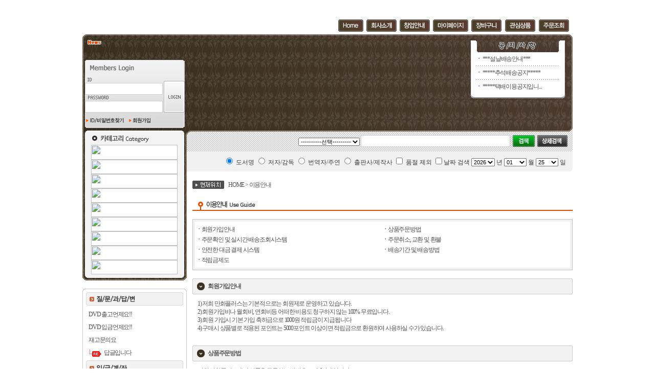

--- FILE ---
content_type: text/html;charset=utf-8
request_url: http://www.manhwaplus.com/front/extra/extra_html.php?html=guide
body_size: 9742
content:
<!DOCTYPE html PUBLIC "-//W3C//DTD XHTML 1.0 Transitional//EN" "http://www.w3.org/TR/xhtml1/DTD/xhtml1-transitional.dtd">
<html lang="ko" xmlns="http://www.w3.org/1999/xhtml" xml:lang="ko">
<head>

	
	<!--

	 Solution name : IGEARMALL Hanareum

	 Siteurl : http://www.igearmall.co.kr
	 Copyrght (c)2005 ZNS Corporation , All rights Reserved.
	 Powered by ZNS Corporation.
	 Developed by Zenith & Synthesis Team.
	-->
	

	<meta http-equiv="content-type" content="text/html; charset=utf-8" />

	<meta name="keywords" content="만화플러스" />
	<meta name="description" content="만화플러스" />
	<meta http-equiv="imagetoolbar" content="no" />
	<meta http-equiv="X-UA-Compatible" content="IE=7" />
	<title>만화플러스에 오신 것을 환영합니다!!! </title>

	<!-- css start -->
	<link href="../../front/common/floadcommon.php?load=css&_callpage=/front/extra/extra_html.php?html=guide" rel="stylesheet" type="text/css" />
	<script type="text/javascript">
	<!--
	rootpath = "../../";
	front = "../../front/";
	bcommon = "../../backoffice/common/";
	fcommon = "../../front/common/";
	predir = "extra";
	plugin = "../../plugin/";
	uploaddir = "../../upload/" + predir;
	prt_number_format = "0";
	findex = "../../front/extra/";
	//-->
	</script>
	<!-- execute script start-->
	<script type="text/javascript" src="../../plugin/javascript/prototype.js"></script>
		<script type="text/javascript" src="../../front/common/floadcommon.php?load=js&_callpage=/front/extra/extra_html.php?html=guide"></script>
	


	

		<script id="jsloader" name="jsloader"></script>
</head>
<body id="body_main">

<!-- container_all start -->
<div id="container_all">
<!-- header start -->

<table width="958" border="0" align="center" cellpadding="0" cellspacing="0">
  <tr>
    <td><table width="958" border="0" cellspacing="0" cellpadding="0">
      <tr>
        <td width="204" height="67">

				
		</td>
        <td width="296">&nbsp;</td>
        <td align="left" valign="bottom" style="padding:0px 5px 5px 0px;"><a href="/"><img src="../../front/common/images/skin_manhwaplus/top/main_bt01.jpg" width="49" height="24" /></a></td>
        <td align="left" valign="bottom" style="padding:0px 5px 5px 0px;"><a href="../../front/extra/extra_html.php?html=company" target="_self"><img src="../../front/common/images/skin_manhwaplus/top/main_bt02.jpg" width="59" height="24" /></a></td>
        <td align="left" valign="bottom" style="padding:0px 5px 5px 0px;"><a href="http://home.manhwaplus.com/"  target="blank"><img src="../../front/common/images/skin_manhwaplus/top/main_bt03.jpg" width="59" height="24" /></a></td>
        <td align="left" valign="bottom" style="padding:0px 5px 5px 0px;"><a href="../../front/mypage/mypage_main.php"><img src="../../front/common/images/skin_manhwaplus/top/main_bt04.jpg" width="69" height="24" /></a></td>
        <td align="left" valign="bottom" style="padding:0px 5px 5px 0px;"><a href="../../front/product/product_cart.php"><img src="../../front/common/images/skin_manhwaplus/top/main_bt05.jpg" width="59" height="24" /></a></td>
        <td align="left" valign="bottom" style="padding:0px 5px 5px 0px;"><a href="../../front/mypage/mypage_wishlist.php"><img src="../../front/common/images/skin_manhwaplus/top/main_bt06.jpg" width="59" height="24" /></a></td>
        <td align="left" valign="bottom" style="padding:0px 5px 5px 0px;"><a href="../../front/mypage/mypage_orderlist.php?mode=nonmember"><img src="../../front/common/images/skin_manhwaplus/top/main_bt07.jpg" width="59" height="24" /></a></td>
      </tr>
    </table></td>
  </tr>
  <tr>
    <td height="188" background="../../front/common/images/skin_manhwaplus/top/main_bg.jpg"><table width="958" border="0" cellspacing="0" cellpadding="0">
      <tr>
        <td width="204" height="188" align="center" valign="top"><table width="204" border="0" cellspacing="0" cellpadding="0">
          <tr>
            <td height="20" align="left" valign="bottom" style="padding-left:10px;"><a href="../../front/board/board_list.php?tid=notice"><img src="../../front/common/images/skin_manhwaplus/top/news_title.gif" width="27" height="9" /></a></td>
          </tr>
          <tr>
            <td align="left" style="padding-left:15px;" height="30">
			<!-- 공지사항 -->
				  
		

		

		<script type="text/javascript">
		var pausecontent2 = [];
				pausecontent2[pausecontent2.length]='<marquee behavior=alternate><a href = "../../front/board/board_view.php?tid=notice&seq=79"><font color="#ffffff" style="letter-spacing:0;">중고만화는만화플러스...</font></a></marquee>';

				pausecontent2[pausecontent2.length]='<marquee behavior=alternate><a href = "../../front/board/board_view.php?tid=notice&seq=76"><font color="#ffffff" style="letter-spacing:0;">야오이만화.소설.성인...</font></a></marquee>';

				pausecontent2[pausecontent2.length]='<marquee behavior=alternate><a href = "../../front/board/board_view.php?tid=notice&seq=69"><font color="#ffffff" style="letter-spacing:0;">도서는 만화플러스에...</font></a></marquee>';

		
		
		


		try{
		 new pausescroller(pausecontent2, "pscroller2", "someclass", 3000);
		 }catch(e){}
		</script>

		

			</td>
          </tr>
          <tr>
            <td align="center">
						<form method="post" action="" name="loginfrm" id="loginfrm" target="submitframe" class="margin0" onsubmit="return false;">
			<table width="194" border="0" cellspacing="0" cellpadding="0">
              <tr>
                <td height="133" align="center" valign="bottom" background="../../front/common/images/skin_manhwaplus/top/login_bg.jpg">
					<table width="185" border="0" cellspacing="0" cellpadding="0">
					  <tr>
						<td width="138">

						<table width="138" border="0" cellspacing="0" cellpadding="0">
						  <tr>
							<td align="left"><img src="../../front/common/images/skin_manhwaplus/top/login_id.jpg" width="27" height="12" /></td>
						  </tr>
						  <tr>
							<td><input type="text"  id="memid" name="memid"/></td>
						  </tr>
						  <tr>
							<td align="left"><img src="../../front/common/images/skin_manhwaplus/top/login_pass.jpg" width="52" height="12" /></td>
						  </tr>
						  <tr>
							<td><input type="password" id="mempw" name="mempw"/></td>
						  </tr>
						</table>

						</td>
						<td width="5">&nbsp;</td>
						<td width="41" height="62" valign="bottom"><input type="image" src="../../front/common/images/skin_manhwaplus/top/login_loginbt.jpg" width="41" height="62"  onclick="memberlogin(loginfrm);return false;"/></td>
					  </tr>
					  <tr>
						<td height="30" colspan="3" align="left"><a href="../../front/member/member_idpwfind.php"><img src="../../front/common/images/skin_manhwaplus/top/login_bt1.gif" width="82" height="12" /></a><a href="../../front/member/member_write.php"><img src="../../front/common/images/skin_manhwaplus/top/login_bt2.gif" width="56" height="12" /></a></td>
					  </tr>
					</table>
				</td>
              </tr>
            </table>
			</form>
						</td>
          </tr>
          <tr>
            <td height="4"></td>
          </tr>
        </table></td>
        <td width="754" align="left"><table width="749" border="0" cellspacing="0" cellpadding="0">
		<tr><Td height="12"></td></tr>
          <tr>
            <td height="172" align="left" valign="bottom">

				<!-- 플래시영역 -->
				
				<div style="position:relative;z-index:999;">
					<div style="position:absolute;left:555px;top:-172px;display:none;" id="laynotice" name="laynotice">
						<table width="184" border="0" cellspacing="0" cellpadding="0">
						  <tr>
							<td><img src="../../front/common/images/skin_manhwaplus/top/notice_title.jpg" width="184" height="23" /></td>
						  </tr>
						  <tr>
							<td height="90" align="center" valign="top" background="../../front/common/images/skin_manhwaplus/top/notice_bg.gif">
							<!-- 공지사항 -->
							  <table width="164" border="0" cellspacing="0" cellpadding="0">
			  <tr>
			<td height="26" align="left"><font color="#0142b8"><strong>ㆍ</strong></font>
			<a href="../../front/board/board_view.php?tid=notice&seq=104">
				***설날배송안내***</a>
			</td>
		  </tr>
		  		  <tr>
			<td height="1" background="../../front/common/images/skin_manhwaplus/top/list_dot.gif"></td>
		  </tr>
		  			  <tr>
			<td height="26" align="left"><font color="#0142b8"><strong>ㆍ</strong></font>
			<a href="../../front/board/board_view.php?tid=notice&seq=102">
				*****추석배송공지*****</a>
			</td>
		  </tr>
		  		  <tr>
			<td height="1" background="../../front/common/images/skin_manhwaplus/top/list_dot.gif"></td>
		  </tr>
		  			  <tr>
			<td height="26" align="left"><font color="#0142b8"><strong>ㆍ</strong></font>
			<a href="../../front/board/board_view.php?tid=notice&seq=101">
				*****택배이용공지입니...</a>
			</td>
		  </tr>
		  		</table>


							</td>
						  </tr>
						</table>
					</div>
				</div>

			</td>
          </tr>
          <tr>
            <td height="4"></td>
          </tr>
        </table></td>
      </tr>
    </table></td>
  </tr>
</table>
<!-- header end-->

<table width="958" border="0" align="center" cellpadding="0" cellspacing="0">
  <tr>
	<td>
	<table width="958" border="0" cellspacing="0" cellpadding="0">
	  <tr>
		<td width="204" valign="top">

			
				<!--sub left start -->
		<table width="204" border="0" cellspacing="0" cellpadding="0">
          <tr>
            <td width="204" height="28"><img src="../../front/common/images/skin_manhwaplus/left/main_side_top.jpg" width="204" height="28" /></td>
          </tr>
          <tr>
            <td width="204">
			<table width="204" border="0" cellspacing="0" cellpadding="0">
              <tr>
                <td width="17" background="../../front/common/images/skin_manhwaplus/left/main_side_left.jpg">&nbsp;</td>
                <td>
				


<div id="categoryitem" name="categoryitem" >

		<div class="c_hand" onmouseout="categoryview('none' , '1' - 1);" onmouseover="categoryview('block' , '1' - 1);"><a href="../../front/product/product_list.php?pinid=10001"><img src="../../upload/category/cnamefile_1269330618_a.gif" width="169" height="29" /></a></div>
		<div style="position:relative;">
			<div id="subcategoryitem" name="subcategoryitem" class="subcategoryitem" onmouseout="categoryview('none' , '1' - 1);" onmouseover="categoryview('block' , '1' - 1);">
				<table cellspacing="0" cellspacing="0" border="0">
				<tr>
					<td valign="top">

													<div class="padding5 f9pt fontgray" style="width:150px;">
								<a href="../../front/product/product_list.php?pinid=10009">공포/퇴마</a>
							</div>
													<div class="padding5 f9pt fontgray" style="width:150px;">
								<a href="../../front/product/product_list.php?pinid=10010">드라마</a>
							</div>
													<div class="padding5 f9pt fontgray" style="width:150px;">
								<a href="../../front/product/product_list.php?pinid=10011">무협</a>
							</div>
													<div class="padding5 f9pt fontgray" style="width:150px;">
								<a href="../../front/product/product_list.php?pinid=10012"><font color="red"><b>⑲성인(19세미만불가)</b></a>
							</div>
													<div class="padding5 f9pt fontgray" style="width:150px;">
								<a href="../../front/product/product_list.php?pinid=10014">스포츠</a>
							</div>
													<div class="padding5 f9pt fontgray" style="width:150px;">
								<a href="../../front/product/product_list.php?pinid=10015">아동/어린이</a>
							</div>
													<div class="padding5 f9pt fontgray" style="width:150px;">
								<a href="../../front/product/product_list.php?pinid=10016">액션</a>
							</div>
													<div class="padding5 f9pt fontgray" style="width:150px;">
								<a href="../../front/product/product_list.php?pinid=10017"><font color="red"><b>⑲야오이(19세미만불가)</b></a>
							</div>
													<div class="padding5 f9pt fontgray" style="width:150px;">
								<a href="../../front/product/product_list.php?pinid=10018">일일만화</a>
							</div>
													<div class="padding5 f9pt fontgray" style="width:150px;">
								<a href="../../front/product/product_list.php?pinid=10019">추리</a>
							</div>
													<div class="padding5 f9pt fontgray" style="width:150px;">
								<a href="../../front/product/product_list.php?pinid=10020">코믹</a>
							</div>
													<div class="padding5 f9pt fontgray" style="width:150px;">
								<a href="../../front/product/product_list.php?pinid=10021">판타지/SF</a>
							</div>
													<div class="padding5 f9pt fontgray" style="width:150px;">
								<a href="../../front/product/product_list.php?pinid=10022">학원</a>
							</div>
													<div class="padding5 f9pt fontgray" style="width:150px;">
								<a href="../../front/product/product_list.php?pinid=10083">요리</a>
							</div>
													<div class="padding5 f9pt fontgray" style="width:150px;">
								<a href="../../front/product/product_list.php?pinid=10023">낱권판매[짝권]</a>
							</div>
													<div class="padding5 f9pt fontgray" style="width:150px;">
								<a href="../../front/product/product_list.php?pinid=10131">웹툰/마블</a>
							</div>
						
					</td>
				</tr>
				</table>
			</div>
		</div>

</div>


<div id="categoryitem" name="categoryitem" >

		<div class="c_hand" onmouseout="categoryview('none' , '2' - 1);" onmouseover="categoryview('block' , '2' - 1);"><a href="../../front/product/product_list.php?pinid=10105"><img src="../../upload/category/cnamefile_1269330814_a.gif" width="169" height="28" /></a></div>
		<div style="position:relative;">
			<div id="subcategoryitem" name="subcategoryitem" class="subcategoryitem" onmouseout="categoryview('none' , '2' - 1);" onmouseover="categoryview('block' , '2' - 1);">
				<table cellspacing="0" cellspacing="0" border="0">
				<tr>
					<td valign="top">

						
					</td>
				</tr>
				</table>
			</div>
		</div>

</div>


<div id="categoryitem" name="categoryitem" >

		<div class="c_hand" onmouseout="categoryview('none' , '3' - 1);" onmouseover="categoryview('block' , '3' - 1);"><a href="../../front/product/product_list.php?pinid=10002"><img src="../../upload/category/cnamefile_1269330629_a.gif" width="169" height="28" /></a></div>
		<div style="position:relative;">
			<div id="subcategoryitem" name="subcategoryitem" class="subcategoryitem" onmouseout="categoryview('none' , '3' - 1);" onmouseover="categoryview('block' , '3' - 1);">
				<table cellspacing="0" cellspacing="0" border="0">
				<tr>
					<td valign="top">

													<div class="padding5 f9pt fontgray" style="width:150px;">
								<a href="../../front/product/product_list.php?pinid=10025">신무협/퓨전무협(작은책)</a>
							</div>
													<div class="padding5 f9pt fontgray" style="width:150px;">
								<a href="../../front/product/product_list.php?pinid=10024">무협/신무협(큰책)</a>
							</div>
													<div class="padding5 f9pt fontgray" style="width:150px;">
								<a href="../../front/product/product_list.php?pinid=10026">판타지(작은책)</a>
							</div>
													<div class="padding5 f9pt fontgray" style="width:150px;">
								<a href="../../front/product/product_list.php?pinid=10081">판타지(큰책)</a>
							</div>
													<div class="padding5 f9pt fontgray" style="width:150px;">
								<a href="../../front/product/product_list.php?pinid=10027">게임판타지(작은책)</a>
							</div>
													<div class="padding5 f9pt fontgray" style="width:150px;">
								<a href="../../front/product/product_list.php?pinid=10080">게임판타지(큰책)</a>
							</div>
													<div class="padding5 f9pt fontgray" style="width:150px;">
								<a href="../../front/product/product_list.php?pinid=10028">퓨전판타지(작은책)</a>
							</div>
													<div class="padding5 f9pt fontgray" style="width:150px;">
								<a href="../../front/product/product_list.php?pinid=10082">퓨전판타지(큰책)</a>
							</div>
													<div class="padding5 f9pt fontgray" style="width:150px;">
								<a href="../../front/product/product_list.php?pinid=10029">낱권판매[짝권]</a>
							</div>
													<div class="padding5 f9pt fontgray" style="width:150px;">
								<a href="../../front/product/product_list.php?pinid=10120">현대판타지,대체역사</a>
							</div>
						
					</td>
				</tr>
				</table>
			</div>
		</div>

</div>


<div id="categoryitem" name="categoryitem" >

		<div class="c_hand" onmouseout="categoryview('none' , '4' - 1);" onmouseover="categoryview('block' , '4' - 1);"><a href="../../front/product/product_list.php?pinid=10003"><img src="../../upload/category/cnamefile_1269330671_a.gif" width="169" height="28" /></a></div>
		<div style="position:relative;">
			<div id="subcategoryitem" name="subcategoryitem" class="subcategoryitem" onmouseout="categoryview('none' , '4' - 1);" onmouseover="categoryview('block' , '4' - 1);">
				<table cellspacing="0" cellspacing="0" border="0">
				<tr>
					<td valign="top">

													<div class="padding5 f9pt fontgray" style="width:150px;">
								<a href="../../front/product/product_list.php?pinid=10030">NT소설</a>
							</div>
													<div class="padding5 f9pt fontgray" style="width:150px;">
								<a href="../../front/product/product_list.php?pinid=10031">SF/판타지</a>
							</div>
													<div class="padding5 f9pt fontgray" style="width:150px;">
								<a href="../../front/product/product_list.php?pinid=10032">경영/비즈니스</a>
							</div>
													<div class="padding5 f9pt fontgray" style="width:150px;">
								<a href="../../front/product/product_list.php?pinid=10033">공포/추리/스릴러</a>
							</div>
													<div class="padding5 f9pt fontgray" style="width:150px;">
								<a href="../../front/product/product_list.php?pinid=10034">국내작가</a>
							</div>
													<div class="padding5 f9pt fontgray" style="width:150px;">
								<a href="../../front/product/product_list.php?pinid=10035">국외작가</a>
							</div>
													<div class="padding5 f9pt fontgray" style="width:150px;">
								<a href="../../front/product/product_list.php?pinid=10038">무협/역사</a>
							</div>
													<div class="padding5 f9pt fontgray" style="width:150px;">
								<a href="../../front/product/product_list.php?pinid=10040">아동/어린이</a>
							</div>
													<div class="padding5 f9pt fontgray" style="width:150px;">
								<a href="../../front/product/product_list.php?pinid=10042"><font color="red"><b>⑲야오이(19세미만불가)</b></a>
							</div>
													<div class="padding5 f9pt fontgray" style="width:150px;">
								<a href="../../front/product/product_list.php?pinid=10044">인물/전기/자기계발</a>
							</div>
													<div class="padding5 f9pt fontgray" style="width:150px;">
								<a href="../../front/product/product_list.php?pinid=10045">인터넷소설</a>
							</div>
													<div class="padding5 f9pt fontgray" style="width:150px;">
								<a href="../../front/product/product_list.php?pinid=10036">낱권판매[짝권]</a>
							</div>
						
					</td>
				</tr>
				</table>
			</div>
		</div>

</div>


<div id="categoryitem" name="categoryitem" >

		<div class="c_hand" onmouseout="categoryview('none' , '5' - 1);" onmouseover="categoryview('block' , '5' - 1);"><a href="../../front/product/product_list.php?pinid=10106"><img src="../../upload/category/cnamefile_1269330866_a.gif" width="169" height="28" /></a></div>
		<div style="position:relative;">
			<div id="subcategoryitem" name="subcategoryitem" class="subcategoryitem" onmouseout="categoryview('none' , '5' - 1);" onmouseover="categoryview('block' , '5' - 1);">
				<table cellspacing="0" cellspacing="0" border="0">
				<tr>
					<td valign="top">

													<div class="padding5 f9pt fontgray" style="width:150px;">
								<a href="../../front/product/product_list.php?pinid=10116"><font color="red"><b>⑲로맨스(19세미만불가)</b></a>
							</div>
													<div class="padding5 f9pt fontgray" style="width:150px;">
								<a href="../../front/product/product_list.php?pinid=10140">할리퀸로맨스</a>
							</div>
						
					</td>
				</tr>
				</table>
			</div>
		</div>

</div>


<div id="categoryitem" name="categoryitem" >

		<div class="c_hand" onmouseout="categoryview('none' , '6' - 1);" onmouseover="categoryview('block' , '6' - 1);"><a href="../../front/product/product_list.php?pinid=10004"><img src="../../upload/category/cnamefile_1269330723_a.gif" width="169" height="28" /></a></div>
		<div style="position:relative;">
			<div id="subcategoryitem" name="subcategoryitem" class="subcategoryitem" onmouseout="categoryview('none' , '6' - 1);" onmouseover="categoryview('block' , '6' - 1);">
				<table cellspacing="0" cellspacing="0" border="0">
				<tr>
					<td valign="top">

													<div class="padding5 f9pt fontgray" style="width:150px;">
								<a href="../../front/product/product_list.php?pinid=10055">DVD_액션/전쟁/어드벤처/홍콩</a>
							</div>
													<div class="padding5 f9pt fontgray" style="width:150px;">
								<a href="../../front/product/product_list.php?pinid=10053">DVD_SF/판타지</a>
							</div>
													<div class="padding5 f9pt fontgray" style="width:150px;">
								<a href="../../front/product/product_list.php?pinid=10048">DVD_공포(호러)/미스터리/스릴러</a>
							</div>
													<div class="padding5 f9pt fontgray" style="width:150px;">
								<a href="../../front/product/product_list.php?pinid=10054">DVD_드라마/로맨스/코메디</a>
							</div>
													<div class="padding5 f9pt fontgray" style="width:150px;">
								<a href="../../front/product/product_list.php?pinid=10050">DVD_애니메이션/어린이</a>
							</div>
													<div class="padding5 f9pt fontgray" style="width:150px;">
								<a href="../../front/product/product_list.php?pinid=10051">DVD_외국영화</a>
							</div>
													<div class="padding5 f9pt fontgray" style="width:150px;">
								<a href="../../front/product/product_list.php?pinid=10052">DVD_우리영화</a>
							</div>
													<div class="padding5 f9pt fontgray" style="width:150px;">
								<a href="../../front/product/product_list.php?pinid=10049"><font color="red"><b>⑲DVD_성인(19세미만불가)</b></a>
							</div>
													<div class="padding5 f9pt fontgray" style="width:150px;">
								<a href="../../front/product/product_list.php?pinid=10084">DVD_기타(뮤직/다큐 등등)</a>
							</div>
													<div class="padding5 f9pt fontgray" style="width:150px;">
								<a href="../../front/product/product_list.php?pinid=10092">DVD_일본영화</a>
							</div>
													<div class="padding5 f9pt fontgray" style="width:150px;">
								<a href="../../front/product/product_list.php?pinid=10093">DVD_자켓없는대여용DVD </a>
							</div>
						
					</td>
				</tr>
				</table>
			</div>
		</div>

</div>


<div id="categoryitem" name="categoryitem" >

		<div class="c_hand" onmouseout="categoryview('none' , '7' - 1);" onmouseover="categoryview('block' , '7' - 1);"><a href="../../front/product/product_list.php?pinid=10008"><img src="../../upload/category/cnamefile_1269330382_a.gif" width="169" height="28" /></a></div>
		<div style="position:relative;">
			<div id="subcategoryitem" name="subcategoryitem" class="subcategoryitem" onmouseout="categoryview('none' , '7' - 1);" onmouseover="categoryview('block' , '7' - 1);">
				<table cellspacing="0" cellspacing="0" border="0">
				<tr>
					<td valign="top">

													<div class="padding5 f9pt fontgray" style="width:150px;">
								<a href="../../front/product/product_list.php?pinid=10076">코믹스</a>
							</div>
													<div class="padding5 f9pt fontgray" style="width:150px;">
								<a href="../../front/product/product_list.php?pinid=10071">순정코믹스</a>
							</div>
													<div class="padding5 f9pt fontgray" style="width:150px;">
								<a href="../../front/product/product_list.php?pinid=10069">무협소설</a>
							</div>
													<div class="padding5 f9pt fontgray" style="width:150px;">
								<a href="../../front/product/product_list.php?pinid=10117">로맨스소설</a>
							</div>
													<div class="padding5 f9pt fontgray" style="width:150px;">
								<a href="../../front/product/product_list.php?pinid=10119">소설</a>
							</div>
						
					</td>
				</tr>
				</table>
			</div>
		</div>

</div>


<div id="categoryitem" name="categoryitem" >

		<div class="c_hand" onmouseout="categoryview('none' , '8' - 1);" onmouseover="categoryview('block' , '8' - 1);"><a href="../../front/product/product_list.php?pinid=10006"><img src="../../upload/category/cnamefile_1269330752_a.gif" width="169" height="28" /></a></div>
		<div style="position:relative;">
			<div id="subcategoryitem" name="subcategoryitem" class="subcategoryitem" onmouseout="categoryview('none' , '8' - 1);" onmouseover="categoryview('block' , '8' - 1);">
				<table cellspacing="0" cellspacing="0" border="0">
				<tr>
					<td valign="top">

													<div class="padding5 f9pt fontgray" style="width:150px;">
								<a href="../../front/product/product_list.php?pinid=10065">새책 50%~세일</a>
							</div>
													<div class="padding5 f9pt fontgray" style="width:150px;">
								<a href="../../front/product/product_list.php?pinid=10112">권당300원특가할인</a>
							</div>
													<div class="padding5 f9pt fontgray" style="width:150px;">
								<a href="../../front/product/product_list.php?pinid=10115">권당500원특가할인</a>
							</div>
													<div class="padding5 f9pt fontgray" style="width:150px;">
								<a href="../../front/product/product_list.php?pinid=10130">판타지특가할인</a>
							</div>
						
					</td>
				</tr>
				</table>
			</div>
		</div>

</div>


<div id="categoryitem" name="categoryitem" >

		<div class="c_hand" onmouseout="categoryview('none' , '9' - 1);" onmouseover="categoryview('block' , '9' - 1);"><a href="../../front/product/product_list.php?pinid=10007"><img src="../../upload/category/cnamefile_1269330759_a.gif" width="169" height="28" /></a></div>
		<div style="position:relative;">
			<div id="subcategoryitem" name="subcategoryitem" class="subcategoryitem" onmouseout="categoryview('none' , '9' - 1);" onmouseover="categoryview('block' , '9' - 1);">
				<table cellspacing="0" cellspacing="0" border="0">
				<tr>
					<td valign="top">

													<div class="padding5 f9pt fontgray" style="width:150px;">
								<a href="../../front/product/product_list.php?pinid=10066">만화관련서적</a>
							</div>
													<div class="padding5 f9pt fontgray" style="width:150px;">
								<a href="../../front/product/product_list.php?pinid=10067">부자재</a>
							</div>
						
					</td>
				</tr>
				</table>
			</div>
		</div>

</div>


				</td>
                <td width="18" background="../../front/common/images/skin_manhwaplus/left/main_side_right.jpg">&nbsp;</td>
              </tr>
            </table></td>
          </tr>
          <tr>
            <td><img src="../../front/common/images/skin_manhwaplus/left/main_side_bottom.jpg" width="204" height="12" /></td>
          </tr>
          <tr>
            <td height="10">&nbsp;</td>
          </tr>
          <tr>
            <td><img src="../../front/common/images/skin_manhwaplus/left/left_line1_top.gif" width="204" height="7" /></td>
          </tr>
          <tr>
            <td align="center" background="../../front/common/images/skin_manhwaplus/left/left_line1_bg.gif">
			<table width="190" border="0" cellspacing="0" cellpadding="0">
              <tr>
                <td><a href="../../front/board/board_list.php?tid=qna"><img src="../../front/common/images/skin_manhwaplus/left/left_line1_title1.gif" width="190" height="26" /></a></td>
              </tr>
              <tr>
                <td align="left">
					<!-- 질문과답변 -->
					  
<table border="0" cellspacing="0" cellpadding="0">
 <tr>
	<td height="25" align="left" valign="bottom" style="padding-left:5px;">
		<a href="../../front/board/board_view.php?tid=qna&seq=7625">
		DVD 출고언제요!!</a>
	</td>
  </tr>
 <tr>
	<td height="25" align="left" valign="bottom" style="padding-left:5px;">
		<a href="../../front/board/board_view.php?tid=qna&seq=7624">
		DVD 입금언제요!!</a>
	</td>
  </tr>
 <tr>
	<td height="25" align="left" valign="bottom" style="padding-left:5px;">
		<a href="../../front/board/board_view.php?tid=qna&seq=7622">
		재고문의요</a>
	</td>
  </tr>
 <tr>
	<td height="25" align="left" valign="bottom" style="padding-left:5px;">
		<img src="../../front/board/images/skin/manhwaplus/icon_re.gif" align="absmiddle"><a href="../../front/board/board_view.php?tid=qna&seq=7623">
		답글입니다</a>
	</td>
  </tr>
 </table>


				</td>
              </tr>
              <tr>
                <td height="7"></td>
              </tr>
              <tr>
                <td><img src="../../front/common/images/skin_manhwaplus/left/left_line1_title2.jpg" width="190" height="115" /></td>
              </tr>
              <tr>
                <td height="7"></td>
              </tr>
              <tr>
                <td><img src="../../front/common/images/skin_manhwaplus/left/left_line1_title3_1.jpg" width="190" height="148" /></td>
              </tr>
            </table></td>
          </tr>
          <tr>
            <td><img src="../../front/common/images/skin_manhwaplus/left/left_line1_bottom.gif" width="204" height="7" /></td>
          </tr>
          <tr>
            <td height="10">&nbsp;</td>
          </tr>
          <tr>
            <td><a href="../../front/extra/extra_faq.php"><img src="../../front/common/images/skin_manhwaplus/left/left_bn01.gif" width="204" height="48" /></a></td>
          </tr>
          <tr>
            <td height="10">&nbsp;</td>
          </tr>
          <tr>
            <td><a href="../../front/board/board_list.php?tid=freemarket"><img src="../../front/common/images/skin_manhwaplus/left/left_bn02.gif" width="204" height="48" /></a></td>
          </tr>
          <tr>
            <td height="10">&nbsp;</td>
          </tr>
          <tr>
            <td width="204" height="124" align="center" background="../../front/common/images/skin_manhwaplus/left/open_bg.jpg">
			<table width="192" border="0" cellspacing="0" cellpadding="0">
              <tr>
                <td width="125" align="left" valign="bottom">
				<table width="119" border="0" cellspacing="0" cellpadding="0">
                  <tr>
                    <td align="left">
											</td>
                  </tr>
                  <tr>
                    <td height="5"></td>
                  </tr>
                </table></td>
                <td width="67" height="124" align="center" valign="middle"><table width="67" border="0" cellspacing="0" cellpadding="0">
                  <tr>
                    <td height="28" align="center"><a href="http://home.manhwaplus.com/found/found02.html" target="_blank">도서대여점</a></td>
                  </tr>
                  <tr>
                    <td height="1" align="center" bgcolor="#ababab"></td>
                  </tr>
                  <tr>
                    <td height="28" align="center"><a href="http://home.manhwaplus.com/found/found01.html" target="_blank">비디오/DVD<br />
                      대여점</a></td>
                  </tr>
                  <tr>
                    <td height="1" align="center" bgcolor="#ababab"></td>
                  </tr>
                  <tr>
                    <td height="28" align="center"><a href="http://home.manhwaplus.com/found/found03.html" target="_blank">만화휴게실</a></td>
                  </tr>
                  <tr>
                    <td height="1" align="center" bgcolor="#ababab"></td>
                  </tr>
                  <tr>
                    <td height="28" align="center"><a href="http://home.manhwaplus.com/found/found04.html" target="_blank">DVD방</a></td>
                  </tr>
                </table></td>
              </tr>
            </table></td>
          </tr>
		  <tr>
            <td height="10">&nbsp;</td>
          </tr>
		  <!--<tr>
            <td><a href="http://old.manhwaplus.com" target="black"><img src="../../front/common/images/skin_manhwaplus/image/left_event_bn06.jpg"></a></td>
          </tr>-->
          <tr>
            <td height="10">&nbsp;</td>
          </tr>
		  <tr>
            <td><img src="../../front/common/images/skin_manhwaplus/sub_main/banner1.jpg"></td>
          </tr>
		  <tr>
            <td height="10">&nbsp;</td>
          </tr>
		  <tr>
            <td><img src="../../front/common/images/skin_manhwaplus/sub_main/banner2.jpg"></td>
          </tr>
			<tr>
            <td height="10">&nbsp;</td>
          </tr>
		  <tr>
            <td><img src="../../front/common/images/skin_manhwaplus/sub_main/banner3.jpg"></td>
          </tr>
			<tr>
            <td height="10">&nbsp;</td>
          </tr>
		  <tr>
            <td>

				
<table width="204" border="0" cellspacing="0" cellpadding="0">
  <tr>
	<td><a href="http://manhwaplus.igearmall.biz/front/product/product_list.php?pinid=10065" target="_blank"><img src="../../upload/design/bannerimg_1235093618_a.jpg" width="204" height="72" /></a></td>
  </tr>
    <tr>
	<td height="10">&nbsp;</td>
  </tr>
  

</table>



			 </td>
          </tr>
        </table>
<!--sub left end -->
			
		</td>


		<td width="754" valign="top">
		<form method="get" action="../../front/product/product_search.php" onsubmit="if(searchfrm.detailsearch.value!='y'){if(!this.searchvls.value && !getid('search_regdatetype').checked){ dyn_alert(flang_javascript[35000]);return false;}}" name="searchfrm" id="searchfrm">
		<input type="hidden" id="detailsearch" name="detailsearch" />
		<table width="754" border="0" cellspacing="0" cellpadding="0">
          <tr>
            <td height="41" align="right" background="../../front/common/images/skin_manhwaplus/top/main_bottom1.jpg" style="padding-right:10px;">
				<table width="700" border="0" cellspacing="0" cellpadding="0">
				  <tr>
					<td align="right">
					<select id="search_category" name="search_category" class="f8pt">
						<option value="">----------선택---------</option>
						<option value='10001'>코믹스</option><option value='10105'>순정코믹스</option><option value='10002'>판타지/무협</option><option value='10003'>소설</option><option value='10106'>로맨스소설</option><option value='10004'>DVD/VIDEO</option><option value='10008'>절판도서/희귀도서</option><option value='10006'>특가상품</option><option value='10007'>기타상품</option>
					</select>
					<input type="text" id="searchvls" name="searchvls" value="" onkeyup="searchstatus();" size="40" />
					<input type="hidden" id="searchvls_0" name="searchvls_0" value="" />
					<input type="hidden" id="searchvls_1" name="searchvls_1" value="" />
					<input type="hidden" id="searchvls_2" name="searchvls_2" value="" />
										</td>
					<td width="48" align="right"><input type="image" src="../../front/common/images/skin_manhwaplus/top/search_bt1.jpg" width="43" height="23"  align="absmiddle"/></td>
					<td width="64" align="right"><input type="image" src="../../front/common/images/skin_manhwaplus/top/search_bt2.jpg" width="59" height="23" class="c_hand" onclick="if(document.searchfrm.searchvls.value != '') searchfrm.detailsearch.value='y'; else{ dyn_alert('검색어를 입력하세요.'); return false;}"/></td>
				  </tr>
				</table>
			</td>
          </tr>
          <tr>
            <td height="39" align="right" background="../../front/common/images/skin_manhwaplus/top/main_bottom2.gif" style="padding:0px 10px 0px 0px;">
				<div class="a_right">
					<div class="a_left padding3">
					<input type="radio" name="hs_type[]" id="hs_type[]" value="search_productnm" checked>
					도서명
					<input type="radio" name="hs_type[]" id="hs_type[]" value="search_compnm" >
					저자/감독
					<input type="radio" name="hs_type[]" id="hs_type[]" value="search_actor" >
					번역자/주연

					  <input type="radio" name="hs_type[]" id="hs_type[]" value="search_mkcountry" >
					  출판사/제작사
					  <input type="checkbox" name="search_tstockamt" id="search_tstockamt" >
					  품절 제외
					  <input type="checkbox" name="search_regdatetype" id="search_regdatetype" value="6" class="f8pt" >날짜 검색
					  <span style="border: 0px;" id="cntc_dat_id"><script type="text/javascript">createDateSelectBox('cntc_dat', 5);</script></span>
				</div>
			</td>
          </tr>
		 </table>
		 </form>
<script type="text/javascript">
<!--

function _pageinit(){

	ovl = new ovlmsg();
	frm = document.writefrm;
}

addevent(window , 'load' , _pageinit);
//-->
</script>


<table width="754" border="0" cellspacing="0" cellpadding="0">
  <tr>
	<td>
	<table width="754" border="0" cellspacing="0" cellpadding="0">
	  <tr>
		<td width="11" align="left" valign="top">&nbsp;</td>
		<td width="743" align="left" valign="top">
		<table width="743" border="0" cellspacing="0" cellpadding="0">
		  <tr>
			<td height="10" colspan="2">&nbsp;</td>
		  </tr>
		  <tr>
			<td width="70" height="20"><img src="../../front/common/images/skin_manhwaplus/sub_main/home_img.gif" width="70" height="16"></td>
			<td width="673">HOME &gt; 이용안내</td>
		  </tr>
		  <tr>
			<td colspan="2"><img src="../../front/common/images/skin_manhwaplus/titlebar/subtitle/bottom_titlebar02.gif" width="743" height="41"></td>
		  </tr>
		  <tr>
			<td height="10" colspan="2">&nbsp;</td>
		  </tr>
		  <tr>
			<td colspan="2">
			
			
			<table border="0" cellspacing="0" cellpadding="0">
				  <tr>
					<td colspan="2"><img src="../../front/common/images/skin_manhwaplus/guide/guide_table_top.gif" width="743" height="5"></td>
				  </tr>
				  <tr>
					<td colspan="2">
						<table width="743" border="0" cellspacing="0" cellpadding="0">
						  <tr>
							<td width="5" background="../../front/common/images/skin_manhwaplus/guide/guide_table_left.gif"></td>
							<td style="padding:5px 0px 5px 0px;">
								<table width="733" border="0" cellspacing="0" cellpadding="0">
								  <tr>
									<td width="366" height="20">&nbsp;<strong>ㆍ</strong><a href="#guide1">회원가입안내</a></td>
									<td width="367"><strong>ㆍ</strong><a href="#guide2">상품주문방법</a></td>
								  </tr>
								  <tr>
									<td width="366" height="20">&nbsp;<strong>ㆍ</strong><a href="#guide3">주문확인 및 실시간 배송조회시스템</a></td>
									<td width="367"><strong>ㆍ</strong><a href="#guide4">주문취소, 교환 및 환불</a></td>
								  </tr>
								  <tr>  
									<td width="366" height="20">&nbsp;<strong>ㆍ</strong><a href="#guide5">안전한 대금 결제 시스템</a></td>
									<td width="367"><strong>ㆍ</strong><a href="#guide6">배송기간 및 배송방법</a></td>
								  </tr>
								  <tr>  
									<td width="366" height="20">&nbsp;<strong>ㆍ</strong><a href="#guide7">적립금제도</a></td>
								  </tr>
								</table></td>
							<td width="5" background="../../front/common/images/skin_manhwaplus/guide/guide_table_right.gif"></td>
						  </tr>
						</table></td>
				  </tr>
				  <tr>
					<td colspan="2"><img src="../../front/common/images/skin_manhwaplus/guide/guide_table_bottom.gif" width="743" height="5"></td>
				  </tr>
				  <tr>
					<td height="10" colspan="2">&nbsp;</td>
				  </tr>
				  <tr name="guide1" id="guide1">
					<td height="31" colspan="2" background="../../front/common/images/skin_manhwaplus/guide/guide_title_bg.gif" style="padding:0px 0px 0px 30px;"><strong>회원가입안내</strong></td>
				  </tr>
				  <tr>
					<td height="10" colspan="2" style="padding:10px 10px 10px 10px;">
					1) 저희 만화플러스는 기본적으로는 회원제로 운영하고 있습니다.<br />
					2) 회원가입비나 월회비, 연회비등 어떠한 비용도 청구하지 않는 100% 무료입니다.<br />
					3) 회원 가입시 기본 가입 축하금으로 1000원 적립금이 지급됩니다<br />
					4) 구매시 상품별로 적용된 포인트는 5000포인트 이상이면 적립금으로 환원하여 사용하실 수가 있습니다.
					</td>
				  </tr>
				  <tr>
					<td height="10" colspan="2">&nbsp;</td>
				  </tr>
				  <tr name="guide2" id="guide2">
					<td height="31" colspan="2" background="../../front/common/images/skin_manhwaplus/guide/guide_title_bg.gif" style="padding:0px 0px 0px 30px;"><strong>상품주문방법</strong></td>
				  </tr>
				  <tr>
					<td height="10" colspan="2" style="padding:10px 10px 10px 10px;">
					저희 만화플러스에서 상품을 주문하는 방법은 크게 6단계입니다.<p>
					1) 상품검색<br />
					2) 장바구니에 담기<br />
					3) 회원ID 로그인 또는 비회원 주문<br />
					4) 주문서 작성<br />
					5) 결제방법 선택 및 결제<br />
					6) 주문 성공 화면 (주문번호)<br />
					7) 비회원 주문인 경우 6단계에서 주문번호와 승인번호(카드결제시)를 꼭 메모해 두시기 바랍니다.<br />
					* 단, 회원인 경우 자동 저장되므로 따로 관리하실 필요가 없습니다. <br />
					</td>
				  </tr>
				  <tr>
					<td height="10" colspan="2">&nbsp;</td>
				  </tr>
				  <tr name="guide3" id="guide3">
					<td height="31" colspan="2" background="../../front/common/images/skin_manhwaplus/guide/guide_title_bg.gif" style="padding:0px 0px 0px 30px;"><strong>주문확인 및 실시간 배송조회시스템</strong></td>
				  </tr>
				  <tr>
					<td height="10" colspan="2" style="padding:10px 10px 10px 10px;">
					만화플러스에서 주문을 하셨을 경우 주문/배송 확인을 통해서 실제 주문이 어떻게 처리되고 있는지 확인 하실 수 있습니다. 마이페이지에서 주문내역/배송조회를 클릭해 보세요.<p>
					회원일 경우 ID와 비밀번호를 입력하시면 되고 비회원으로 주문하셨을 경우, 주문하셨을때 입력했던 핸드폰번호를 입력하시면 됩니다.(주문시 입력했던 이름을 정확하게 입력하셔야 합니다. 주문자의 이름을 입력하는 것은 본인 확인을 위해서 입니다.)<p>
					현재 배송은 한진 택배 서비스를 이용하고 있습니다. 본 서비스는 상품 추적을 통해 상품이 어디쯤 도착해 있는지 실시간으로 추적하실 수 있습니다. (현재 Internet Explore 4.x 이상에서만 가능) <br />
</td>
				  </tr>
				  <tr>
					<td height="10" colspan="2">&nbsp;</td>
				  </tr>
				  <tr name="guide4" id="guide4">
					<td height="31" colspan="2" background="../../front/common/images/skin_manhwaplus/guide/guide_title_bg.gif" style="padding:0px 0px 0px 30px;"><strong>주문취소, 교환 및 환불</strong></td>
				  </tr>
				  <tr>
					<td height="10" colspan="2" style="padding:10px 10px 10px 10px;">
					만화플러스는 소비자의 보호를 위해서 규정한 제반 법규를 준수합니다.<br />
					주문 취소는 미결재인 상태에서는 고객님이 직접 취소하실 수가 있습니다. 결재후 취소는 저희 고객센터(02-374-7170)로 문의해 주시기 바랍니다.<br />
					무통장 입금의 경우 일정기간동안(기본 3일) 송금을 하지 않으면 자동 주문 취소가 되고,구매자가 원하는 경우 인터넷에서 바로 취소하실 수 있습니다.<p>
					반송을 하실 때에는 한진택배로만 가능하며 주문번호, 회원번호를 메모하여 보내주시면 보다 신속한 처리에 도움이 됩니다. (문의전화 02-374-7170)<br />
					타 택배사의 경우 수령이 거부될 수 있습니다.<p>
					우송된 상품이 원하는 상품이 아닌 경우는 우송 받으신 날부터 7일 이내에 아래 주소로 주문번호, 회원번호, 이름, 반품 사유 등을 메모하여 반송해 주시면 상품 대금은 회원번호로 예치하여 차후 다른 상품 주문시 사용하실 수 있습니다. (반송료는 고객 부담입니다.)<p>
					단, 아래와 같은 경우는 어떠한 경우에도 환불 및 교환이 안되오니 일단 검토해 보시고 진행 하시기 바랍니다.<br />
					1.제품 수령후 영업일 기준으로 7일이 경과한 경우(공휴일은 7일에서 제외됩니다.)<br />
					2.제품의 특성상 고유의 포장이나 테그가 있는데 그것들이 분실 및 훼손되어 재판매가 불가능한 경우<br />
					3.제품의 사용하여 상품 가치가 현저하게 감소한 경우<br />
					4.구매자의 책임있는 사유로 상품이 분실, 멸실, 훼손된 경우<br />
					5.주문확인 후 상품제작에 들어가는 상품인 경우<p>
					반송주소: 서울시 은평구 증산동 189-67  <br />
					택배사 : 한진택배 1588-0011<br />

					</td>
				  </tr>
				  <tr>
					<td height="10" colspan="2">&nbsp;</td>
				  </tr>
				  <tr name="guide5" id="guide5">
					<td height="31" colspan="2" background="../../front/common/images/skin_manhwaplus/guide/guide_title_bg.gif" style="padding:0px 0px 0px 30px;"><strong>안전한 대금 결제 시스템</strong></td>
				  </tr>
				  <tr>
					<td height="10" colspan="2" style="padding:10px 10px 10px 10px;">
					저희 만화플러스는 무통장 입금과 신용카드의 두 가지 결제방법을 제공하여 드립니다.<p>
					무통장 입금은 상품 구매 대금은 PC뱅킹, 인터넷뱅킹, 텔레뱅킹 혹은 가까운 은행에서 직접 입금하시면 되고, 신용카드 결제는 INICIS 전자결제를 이용하므로 보안문제는 걱정하지 않으셔도 되며, 고객님의 이용내역서에는 (주)INICIS으로 기록됩니다.<p>
					이용 가능한 국내 발행 신용카드<br />
					- 국내발행 모든 신용카드<p>
					이용 가능한 해외 발생 신용카드<br />
					- VISA Card, MASTER Card, AMEX Card<p>
					무통장 입금 가능 은행<br />
					- 국민은행, 우리은행, 농협, 우체국등<p>
					무통장 입금시의 송금자 이름은 주문시 입력하신 주문자의 실명이어야 합니다. <br />
					</td>
				  </tr>
				  <tr>
					<td height="10" colspan="2">&nbsp;</td>
				  </tr>
				  <tr name="guide6" id="guide6">
					<td height="31" colspan="2" background="../../front/common/images/skin_manhwaplus/guide/guide_title_bg.gif" style="padding:0px 0px 0px 30px;"><strong>배송기간 및 배송방법 </strong></td>
				  </tr>
				  <tr>
					<td height="10" colspan="2" style="padding:10px 10px 10px 10px;">
					고객님이 무통장 입금으로 주문하신 경우에는 입금하신 날로부터, 신용카드로 구매하신 경우에는 구매하신 날로부터 2-3일 이내에(최장 7일이내) 입력하신 배송처로 주문상품이 도착하게 됩니다. 주문하신 상품에 따라 배송기간이 조금 상이 할 수 있습니다.<p>
					주문하실 때 희망 배송일자를 넉넉히 잡아주시면(3일 이상) 원하시는 날짜에 배송할 수 있도록 최선을 다하겠습니다.<p>
					저희 만화플러스에서는 구입하신 상품의 배송방법을 한진 택배 서비스를 원칙으로 하고 있습니다. (배송방법은 상품종류에 따라 상이할 수 있습니다.) <p>


					</td>
				  </tr>
				  <tr>
					<td height="10" colspan="2">&nbsp;</td>
				  </tr>
				  <tr name="guide7" id="guide7">
					<td height="31" colspan="2" background="../../front/common/images/skin_manhwaplus/guide/guide_title_bg.gif" style="padding:0px 0px 0px 30px;"><strong>적립금제도</strong></td>
				  </tr>
				  <tr>
					<td height="10" colspan="2" style="padding:10px 10px 10px 10px;">
					1) 저희 만화플러스는 상기 상품에 대한 포인트를 적립금으로 환원하여 사용할 수 있습니다.<br />
					2) 적립금 100점은 현금 100원과 같습니다.<br />
					3) 적립금은 1원 이상되어야 사용하실 수가 있고, 1원이 넘지 않는 금액의 적립금은 사용하실 수가 없습니다 <br />
					</td>
				  </tr>
				  <tr><td colspan="2" height="200"></td></tr>
				</table>


			</td>
		  </tr>
		</table></td>
	  </tr>
	</table>
	</td>
  </tr>
</table>		
				
				
		</td>
	  </tr>
	  <tr>
		<td width="892" height="18" colspan="3"></td>
	</tr>
  </table>
						</td>
	</tr>
	</table>
	<!-- end main -->


	<!-- bottom start -->
	<div id="lo_bottom" class="ta_center m_center">
	
	<table width="958" border="0" cellspacing="0" cellpadding="0">
  <tr>
    <td height="92"><table width="958" border="0" cellspacing="0" cellpadding="0">
      <tr>
        <td width="215"><img src="../../front/common/images/skin_manhwaplus/bottom/logo.jpg" width="154" height="107"></td>
        <td width="743" valign="top"><table width="743" border="0" cellspacing="0" cellpadding="0">
          <tr>
            <td align="right" background="../../front/common/images/skin_manhwaplus/bottom/bottom_bg.gif"><table width="743" border="0" cellspacing="0" cellpadding="0">
              <tr>
                <td width="391" align="right">&nbsp;</td>
                <td><a href="../../front/extra/extra_html.php?html=company"><img src="../../front/common/images/skin_manhwaplus/bottom/bottom_bt01.gif" width="63" height="35"></a></td>
                <td><a href="../../front/extra/extra_html.php?html=guide"><img src="../../front/common/images/skin_manhwaplus/bottom/bottom_bt02.gif" width="65" height="35"></a></td>
                <td><a href="../../front/extra/extra_html.php?html=uselaw"><img src="../../front/common/images/skin_manhwaplus/bottom/bottom_bt03.gif" width="65" height="35"></a></td>
                <td><a href="../../front/extra/extra_html.php?html=privatepolicy"><img src="../../front/common/images/skin_manhwaplus/bottom/bottom_bt04.gif" width="87" height="35"></a></td>
                <td><a href="../../front/extra/extra_html.php?html=exjoin"><img src="../../front/common/images/skin_manhwaplus/bottom/bottom_bt05.gif" width="72" height="35"></a></td>
              </tr>
            </table></td>
          </tr>
          <tr>
            <td>
				<img src="../../front/common/images/skin_manhwaplus/bottom/copy_1.gif" align="absmiddle"><img src="../../front/common/images/skin_manhwaplus/bottom/copy1.jpg" align="absmiddle"><a href="javascript:goValidEscrow('manhwaplus');"><img src="../../front/common/images/skin_manhwaplus/bottom/copy2.jpg" align="absmiddle"></a>
			</td>
          </tr>
        </table></td>
        </tr>
    </table></td>
  </tr>
</table>

<!-- <script language = "javascript" src = "http://pgweb.dacom.net/pg/wmp/mertadmin/jsp/mertservice/escrowValid.js"></script> -->	
	</div>

	<table border="0" cellpadding="0" cellspacing="0" id="divMenu" name="divMenu" style="position:absolute;">
		<tr>
			<td>

				<a href="#"><img src="../../front/common/images/btn_top.gif"></a>
			</td>
		</tr>
	</table>


	<script type="text/javascript" src="../../plugin/igearcalendar/igear_calendar.js"></script>
	<script type="text/javascript">
	<!--
		_reform();
				function _pageinit2(){
			getid('laynotice').style.display = '';
		}
		addevent(window , 'load' , _pageinit2);
		//calendarinit(document.searchfrm.search_regdate_dd , getids('calendardiv').length - 1);


		// scroll 
		
		var isDOM = (document.getElementById ? true : false); 
		var isIE4 = ((document.all && !isDOM) ? true : false); 
		var isNS4 = (document.layers ? true : false); 
		 
		function getRef(id) { 
				if (isDOM) return document.getElementById(id); 
				if (isIE4) return document.all[id]; 
				if (isNS4) return document.layers[id]; 
		} 
		 
		var isNS = navigator.appName == "Netscape"; 
		function moveRightEdge() { 
				var bw = getbrwsize();
				divMenu.style.left = 990 + (navigator.userAgent.indexOf("MSIE 7")	 != -1 ? 0 : bw.width < 1100 ? 150 : -80) + ((bw.width - 990) / 2) + 'px' ;
				var yMenuFrom, yMenuTo, yOffset, timeoutNextCheck; 
				if (isNS4) { 
						yMenuFrom   = divMenu.top; 
						yMenuTo     = windows.pageYOffset +0 ;  
				} else if (isDOM) { 
						yMenuFrom   = parseInt (divMenu.style.top, 10); 
						yMenuTo     = (isNS ? window.pageYOffset : document.documentElement.scrollTop) + 550; // 위쪽 위치 
				} 
				timeoutNextCheck = 500; 
				if (yMenuFrom != yMenuTo) { 
						yOffset = Math.ceil(Math.abs(yMenuTo - yMenuFrom) / 20); 
						if (yMenuTo < yMenuFrom) 
								yOffset = -yOffset; 
						if (isNS4) 
								divMenu.top += yOffset; 
						else if (isDOM) 
								divMenu.style.top = parseInt (divMenu.style.top, 10) + yOffset; 
								timeoutNextCheck = 10; 
				} 
				
				setTimeout ("moveRightEdge()", timeoutNextCheck); 
		} 
		 
		if (isNS4) { 
				var divMenu = document["divMenu"]; 
				divMenu.top = top.pageYOffset +10; 
				divMenu.visibility = "visible"; 
				moveRightEdge(); 
		} else if (isDOM) { 
				var divMenu = getRef('divMenu'); 
				divMenu.style.top = (isNS ? window.pageYOffset : document.documentElement.scrollTop) + 130; // 시작할때
				divMenu.style.visibility = "visible"; 
				moveRightEdge(); 
		}
	//-->
	</script>
	
	

</div>
<!-- container_all end -->

<!-- hidden submit frame -->
<!-- hidden submit frame -->
<iframe name="submitframe" id="submitframe" frameborder="0" width="0" height="0"></iframe>


</body>
</html>



--- FILE ---
content_type: text/css
request_url: http://www.manhwaplus.com/front/common/floadcommon.php?load=css&_callpage=/front/extra/extra_html.php?html=guide
body_size: 4116
content:
@charset "utf-8";



html{height:100%;}
body{margin:0px;height:100%;}
body,table,tr,td,div{
	
	font-family:dotum,tahoma,verdana;
	font-size:9pt;
	color:#3c3c3c;
	letter-spacing:0px;
}
img{border:0px;}

A:link    {color:#3c3c3c; text-decoration:none;}
A:visited {color:#3c3c3c; text-decoration:none;}
A:active  {color:#3c3c3c; text-decoration:none;}
A:hover  {color:#990017; text-decoration:none;}



input{font-family:dotum;font-size:12px;}
.input{font-family:dotum;font-size:12px; color:#767676; border:1px solid #e7e7e7;height:16px;padding-top:5px; }


dl,dd,form{margin:0px;}
dd{float:left;}
dt{margin:0px;font-weight:bold;text-align:center;}
button{
	border-top-width: 0px; 
    border-right-width: 0px; 
    border-bottom-width: 0px; 
    border-left-width: 0px; 
    background-color: #FFFFFF;
    cursor: pointer;
	font-size:8pt;
	font-family:tahoma;
}



#container_all{}

#lo_top{min-width:990px; max-width:100%;}
#lo_top #lo_top_menuspot {}



#top_smenu{margin:3px;font-weight:bold;font-size:8pt;font-family:tahoma;}

#lo_maincontent{width:100%;clear:both;text-align:left;}
#lo_left_td{width:170px;}
#lo_left{}
#lo_maincontent #lo_left #l_menu{margin:0px;}

#lo_maincontent #lo_left ul{list-style:none;margin:0px;padding:0px}
#lo_maincontent #lo_left li{height:23px;line-height:160%;padding:3px 0px 0px 9px;vertical-align:middle;}

#lo_maincontent #l_title{
	color:#ffffff;
	font-size:17px;
	font-family:dotum;
	font-weight:bold;
	padding:15px 0px 0px 15px;
	height:45px;
	line-height:200%;
	background:url('../common/images/bg_menu.gif');
}
#lo_maincontent #l_subtitle{
	color:#ffffff;
	height:8px;
	font-size:9px;
	font-family:tahoma;
	text-align:right;
	padding:3px;
	background:#000000;
}

#lo_maincontent #lo_main{}
#lo_maincontent #lo_main_td{}  

#lo_maincontent #lo_main #lo_main_spot{padding:0px;min-height:527px;max-height:100%;}
#lo_main_path{

	padding: 6px 10px 5px 10px;background-color:#e7e7e7;margin:0px;line-height:100%;border-top:2px #000000 solid; height:13px;
}
#lo_maincontent #lo_right{float:left;display:none;}
#lo_bottom{width:100%; clear:both;}
#lo_bottom #bottom_logo{width:171px;background:#ffffff;height:19px;background:#000000;}
#lo_bottom #bottom_license{margin:0px;height:19px;background:#000000;text-align:right;font-family:tahoma;font-size:7pt;color:#ffffff;padding-right:5px;line-height:200%;}



.authorized{border:3px dashed #3c3c3c;}

.dotted{margin:5px 0px 0px 9px;height:1px;background:url('../common/images/dot/dot_line.gif') no-repeat;}
.dashbox{border:dashed 3px #cccccc; padding:10px 10px 7px 10px;}

.adsubcategoryitem {display:none; width:150px;border:1px solid #000000;position:absolute;left:140px;z-index:2;top:-15px;background:#ffffff;opacity:70;filter:alpha(opacity=95) }

.wordbreak{
	white-space: -moz-pre-wrap; white-space: -pre-wrap; white-space: -o-pre-wrap; white-space: pre-wrap; word-wrap: break-word;word-break:break-all;
}

.wordwrap{
	word-break:keep-all;word-wrap: break-word;
}

.lighter{font-weight:lighter;};
.padding10{padding:10px;}
.padding11{padding:11px;}
.padding12{padding:12px;}
.paddingleft10{padding-left:10px;}
.paddingtop5{padding-top:5px;}
.paddingtop3{padding-top:3px;}

.displaynone{display:none;}

.height22{height:22px;}
.height18{height:18px;}

.a_left{float:left;}
.a_right{float:right;}

.clear_l{clear:left;}
.clear_r{clear:right;}
.clear{clear:both;}
.padding0{padding:0px;}
.padding3{padding:3px;}
.padding5{padding:5px;}
.padding7{padding:7px;}

.paddingl3{padding-left:3px;}
.paddingl5{padding-left:5px;}
.paddingl7{padding-left:7px;}
.paddingl9{padding-left:9px;}
.paddingl11{padding-left:11px;}
.paddingl13{padding-left:13px;}
.paddingl15{padding-left:15px;}
.paddingl17{padding-left:17px;}

.margin0{margin:0px;}
.margin3{margin:3px;}
.margin5{margin:5px;}
.margin7{margin:7px;}
.margin14{margin:14px;}

.marginl3{margin:2px 2px 2px 3px;}
.marginl5{margin:0px 0px 0px 5px;}
.marginl7{margin:3px 3px 3px 7px;}
.marginl9{margin:0px 0px 0px 9px;}
.marginl11{margin:0px 0px 0px 11px;}

.pos_rel{position:relative;}
.pos_abs{position:absolute;}

.ta_center{text-align:center;}
.ta_left{text-align:left;}
.ta_right{text-align:right;}

.lineheight140{line-height:140%;}
.lineheight160{line-height:160%;}
.lineheight180{line-height:180%;}
.lineheight220{line-height:220%;}

.line{border:1px dotted #ff0000;}
.l_menu_bold{font-weight:bold;line-height:140%;font-size:10pt;}

.m_center{margin:0px auto;}

.bo_1{border:1px solid #d0d0d0;}
.bo_black{border: 1px solid #3c3c3c;}
.blank_47perc{width:47%;}
.li_title{padding:0px;}

.f7pt{font-size:7pt; font-family:tahoma;}
.s8pt{font-size:11px;letter-spacing:-0.1em;}
.f8pt{font-size:11px;}
.f9pt{font-size:12px;}
.f11pt{font-size:11pt;}
.f12pt{font-size:12pt;}
.f16pt{font-size:16pt;}
.f20pt{font-size:20pt;}
.f24pt{font-size:24pt;}
.f26pt{font-size:26pt;}


.bold{font-weight:bold;}
.c_hand{cursor:pointer;}

.button4{background:url('../common/images/button/button_4.gif') no-repeat;width:62px;height:24px;font-size:8pt;letter-spacing:-0.1em;font-family:dotum,tahoma;}
.button4_w{background:url('../common/images/button/button_4.gif') no-repeat;width:62px;height:24px;font-size:8pt;letter-spacing:-0.1em;font-family:dotum,tahoma;}
.button6{background:url('../common/images/button/button_6.gif') no-repeat;width:62px;height:24px;font-size:8pt;letter-spacing:-0.1em;font-family:dotum,tahoma;}
.button8_w{background:url('../common/images/button/button_8_w.gif') no-repeat;width:90px;height:24px;font-size:8pt;letter-spacing:-0.1em;font-family:dotum,tahoma;}

.button4r{background:url('../common/images/button/button_4r.gif') no-repeat;width:62px;height:24px;font-size:8pt;letter-spacing:-0.1em;font-family:dotum,tahoma;color:#ffffff;}
.button4g{background:url('../common/images/button/button_4g.gif') no-repeat;width:62px;height:24px;font-size:8pt;letter-spacing:-0.1em;font-family:dotum,tahoma}
.button8r_w{background:url('../common/images/button/button_8r_w.gif') no-repeat;width:90px;height:24px;font-size:8pt;letter-spacing:-0.1em;font-family:dotum,tahoma;color:#ffffff;}
.button8g_w{background:url('../common/images/button/button_8g_w.gif') no-repeat;width:90px;height:24px;font-size:8pt;letter-spacing:-0.1em;font-family:dotum,tahoma;}

.fontgray{
	color:gray;
}


.bordertopline{border-top:1px solid #e1e1e1;border-left:0px solid #e1e1e1;border-right:0px solid #e1e1e1;border-bottom:0px solid #e1e1e1;}
.borderleftline{border-top:0px solid #e1e1e1;border-left:1px solid #e1e1e1;border-right:0px solid #e1e1e1;border-bottom:0px solid #e1e1e1;}
.borderrightline{border-top:0px solid #e1e1e1;border-left:0px solid #e1e1e1;border-right:1px solid #e1e1e1;border-bottom:0px solid #e1e1e1;}
.borderbottomline{border-top:0px solid #e1e1e1;border-left:0px solid #e1e1e1;border-right:0px solid #e1e1e1;border-bottom:1px solid #e1e1e1;}

.bordertopline2{border-top:1px solid #e1e1e1;}
.borderleftline2{border-left:1px solid #e1e1e1;}
.borderrightline2{border-right:1px solid #e1e1e1;}
.borderbottomline2{border-bottom:1px solid #e1e1e1;}

.edit_textbox{font-size:8pt;font-family:tahoma;border:1px solid #e7e7e7;overflow-y:auto;width:600px;height:300px;background:url('../common/images/dot/dot_textline.gif');line-height:160%;padding:0px;}
.border{border:1px solid #e1e1e1;}
.bordernone{border:0px;}

.scrollauto{overflow-y:auto;}
.readonly{background:#efefef;border:1px solid #e0e0e0;}

.fontwhitegray{
	color:#b2b4bf;
}

.fontdarkgray{
	color:#363636;
}

.fontbrown{
	color:#4b2309;
}

.fontviolet{
	color:#721f72;
}

.fontpink {
	color:#ff55be
}

.fontorange{
	color:#f26100;
}

.fontblue{
	color:#085bd7;
}

.fontred{
	color:#fe0f17;
}

.fontgreen{
	color:#6ea400;
}

.fontwhite{
	color:#ffffff;
}

.fontyellow{
	color:#e9b20e;
}

.fontenglish{font-family:tahoma,arial,verdana,helvetica;}
.fonttahoma{font-family:tahoma;}
.fontmulgun{font-family:malgun;}
.fontverdana{font-family:verdana;}
.fontkorean{font-family:dotum,gulim;}


.bgred{background:#D2424E;}
.bggreen{background:#8BD22D;}
.bgblue{background:#6785D2;}
.bggray{background:#838383;}
.bgorange{background:#FF8205;}


.file{border:1px solid #d7d7d7;height:18px;font-size:8pt;}


.w1		{width:1px;}
.w2		{width:2px;}
.w3		{width:3px;}
.w4		{width:4px;}
.w5		{width:5px;}
.w6		{width:6px;}
.w7		{width:7px;}
.w8		{width:8px;}
.w9		{width:9px;}
.w10		{width:10px;}
.w15		{width:15px;}
.w20		{width:20px;}
.w25		{width:25px;}
.w30		{width:30px;}
.w35		{width:35px;}
.w40		{width:40px;}
.w45		{width:45px;}
.w50		{width:50px;}
.w60		{width:60px;}
.w70		{width:70px;}
.w80		{width:80px;}
.w90		{width:90px;}
.w100	{width:100px;}
.w110	{width:110px;}
.w120	{width:120px;}
.w130	{width:130px;}
.w140	{width:140px;}
.w150	{width:150px;}
.w160	{width:160px;}
.w170	{width:170px;}
.w180	{width:180px;}
.w190	{width:190px;}
.w200	{width:200px;}
.w210	{width:210px;}
.w220	{width:220px;}
.w230	{width:230px;}
.w240	{width:240px;}
.w250	{width:250px;}
.w260	{width:260px;}
.w270	{width:270px;}
.w280	{width:280px;}
.w290	{width:290px;}
.w300	{width:300px;}
.w310	{width:310px;}
.w320	{width:320px;}
.w330	{width:330px;}
.w340	{width:340px;}
.w350	{width:350px;}
.w360	{width:360px;}
.w370	{width:370px;}
.w380	{width:380px;}
.w390	{width:390px;}
.w400	{width:400px;}
.w410	{width:410px;}
.w420	{width:420px;}
.w430	{width:430px;}
.w440	{width:440px;}
.w450	{width:450px;}
.w460	{width:460px;}
.w470	{width:470px;}
.w480	{width:480px;}
.w490	{width:490px;}
.w500	{width:500px;}
.w600	{width:600px;}
.w625	{width:625px;}
.w700	{width:700px;}

.h1		{height:1px;}
.h2		{height:2px;}
.h3		{height:3px;}
.h4		{height:4px;}
.h5		{height:5px;}
.h6		{height:6px;}
.h7		{height:7px;}
.h8		{height:8px;}
.h9		{height:9px;}
.h10		{height:10px;}
.h15		{height:15px;}
.h20		{height:20px;}
.h25		{height:25px;}
.h30		{height:30px;}
.h35		{height:35px;}
.h40		{height:40px;}
.h45		{height:45px;}
.h50		{height:50px;}
.h60		{height:60px;}
.h70		{height:70px;}
.h80		{height:80px;}
.h90		{height:90px;}
.h100	{height:100px;}
.h110	{height:110px;}
.h120	{height:120px;}
.h130	{height:130px;}
.h140	{height:140px;}
.h150	{height:150px;}
.h160	{height:160px;}
.h170	{height:170px;}
.h180	{height:180px;}
.h190	{height:190px;}
.h200	{height:200px;}
.h210	{height:210px;}
.h220	{height:220px;}
.h230	{height:230px;}
.h240	{height:240px;}
.h250	{height:250px;}
.h260	{height:260px;}
.h270	{height:270px;}
.h280	{height:280px;}
.h290	{height:290px;}
.h300	{height:300px;}
.h310	{height:310px;}
.h320	{height:320px;}
.h330	{height:330px;}
.h340	{height:340px;}
.h350	{height:350px;}
.h360	{height:360px;}
.h370	{height:370px;}
.h380	{height:380px;}
.h390	{height:390px;}
.h400	{height:400px;}
.h410	{height:410px;}
.h420	{height:420px;}
.h430	{height:430px;}
.h440	{height:440px;}
.h450	{height:450px;}
.h460	{height:460px;}
.h470	{height:470px;}
.h480	{height:480px;}
.h490	{height:490px;}
.h500	{height:500px;}
.h600	{height:600px;}
.h625	{height:625px;}
.h700	{height:700px;}
@charset "utf-8";



html{height:100%;}
body{margin:0px;height:100%;}
body,table,tr,td,div{
	
	font-family:dotum,tahoma,verdana;
	font-size:9pt;
	color:#3c3c3c;
	letter-spacing:0px;
}
img{border:0px;}

A:link    {color:#3c3c3c; text-decoration:none;}
A:visited {color:#3c3c3c; text-decoration:none;}
A:active  {color:#3c3c3c; text-decoration:none;}
A:hover  {color:#990017; text-decoration:none;}

.in {  font-family: dotum,tahoma;; font-size: 9pt; line-height: 13pt; color: #663300; vertical-align: middle; text-decoration: none}
.text {  font-family: dotum,tahoma;; font-size: 9pt; line-height: 13pt; color: #565656; text-decoration: none}
a.text:link {  font-family: dotum,tahoma;; line-height: 13pt; color: #996600; text-decoration: none}
a.text:visited {  font-family: dotum,tahoma;; line-height: 13pt; color: #996600; text-decoration: none}
a.text:hover {  font-family: dotum,tahoma;; line-height: 13pt; color: #cc6600; text-decoration: none}
a:active {  font-family: dotum,tahoma;; color: #8d8d8d; text-decoration: none}

.inputform
{
    border-right: #c5c5c5 1px solid;
    border-top: #c5c5c5 1px solid;
    font-size: 9pt;
    border-left: #c5c5c5 1px solid;
    border-bottom: #c5c5c5 1px solid;
	background: #f9f9f9;
    font-family: dotum,tahoma;
}
.inputform01
{
    border-right: #c5c5c5 1px solid;
    border-top: #c5c5c5 1px solid;
    font-size: 9pt;
    border-left: #c5c5c5 1px solid;
    border-bottom: #c5c5c5 1px solid;
	background: #ffffff;
    font-family: dotum,tahoma;
}




#lo_main{margin:0px auto;padding-left:0px;}
#lo_maincollect{ width:900px; text-align:left;margin:0px auto;}
#lo_right { display:none; }
#lo_maincontent{padding-top:17px;}



.denyautoregist{font-size:23px;font-family:verdana;color:#7AAE00}
.categoryitem{padding:4px 0px 4px 8px;color:#5c5c5c;border-bottom:1px solid #f0f0f0;}
.subcategoryitem {display:none; border:1px solid #000000;position:absolute;left:140px;z-index:2;top:-20px;background:#ffffff;opacity:85;filter:alpha(opacity=95) }
.searchbox{width:170px;padding:40px 0px 30px 0px;background:url('../common/images/skin_default/image/index_search_bg.jpg') no-repeat;}

.ajaxloading{
	background-color: #3c3c3c;
	opacity:70;
	filter:alpha(opacity=90);
	MozOpacity: 70/100;
	opacity: 70/100;
}

.wordbreak{
	white-space: -moz-pre-wrap; white-space: -pre-wrap; white-space: -o-pre-wrap; white-space: pre-wrap; word-wrap: break-word;word-break:break-all;
}

.padding10{padding:10px;}
.padding11{padding:11px;}
.padding12{padding:12px;}
.paddingleft10{padding-left:10px;}
.paddingtop5{padding-top:5px;}

.displaynone{display:none;}

.height22{height:22px;}
.height18{height:18px;}

.a_left{float:left;}
.a_right{float:right;}

.clear_l{clear:left;}
.clear_r{clear:right;}
.clear{clear:both;}

.padding2{padding:2px;}
.padding3{padding:3px;}
.padding5{padding:5px;}
.padding7{padding:7px;}
.padding9{padding:9px;}

.paddingl3{padding-left:3px;}
.paddingl5{padding-left:5px;}
.paddingl7{padding-left:7px;}
.paddingl9{padding-left:9px;}
.paddingl11{padding-left:11px;}
.paddingl13{padding-left:13px;}
.paddingl15{padding-left:15px;}
.paddingl17{padding-left:17px;}

.margin0{margin:0px;}
.margin3{margin:3px;}
.margin5{margin:5px;}
.margin7{margin:7px;}
.margin14{margin:14px;}

.marginl3{margin:2px 2px 2px 3px;}
.marginl5{margin:0px 0px 0px 5px;}
.marginl7{margin:3px 3px 3px 7px;}
.marginl9{margin:0px 0px 0px 9px;}
.marginl11{margin:0px 0px 0px 11px;}

.pos_rel{position:relative;}
.pos_abs{position:absolute;}

.ta_center{text-align:center;}
.ta_left{text-align:left;}
.ta_right{text-align:right;}

.lineheight140{line-height:140%;}
.lineheight160{line-height:160%;}
.lineheight180{line-height:180%;}
.lineheight220{line-height:220%;}

.trackbox{border:1px solid #e7e7e7;padding:7px;}
.line{border:1px dotted #ff0000;}
.l_menu_bold{font-weight:bold;line-height:140%;font-size:10pt;}

.m_center{margin:0px auto;}

.bo_1{border:1px solid #d0d0d0;}
.bo_black{border: 1px solid #3c3c3c;}
.blank_47perc{width:47%;}
.li_title{padding:0px;}

.letterspacing0{letter-spacing:0px;};
.f7pt{font-size:7pt;}
.s8pt{font-size:8pt;letter-spacing:-0.1em;}
.f8pt{font-size:8pt;}
.f9pt{font-size:9pt;}
.f12pt{font-size:12pt;}
.f16pt{font-size:16pt;}
.f20pt{font-size:20pt;}
.f24pt{font-size:24pt;}
.f26pt{font-size:26pt;}

.bold{font-weight:bold;}
.c_hand{cursor:pointer;}
.c_move{cursor:move;}

.button4{background:url('../common/images/button/button_4.gif') no-repeat;width:62px;height:24px;font-size:8pt;letter-spacing:-0.1em;font-family:dotum,tahoma;}
.button4_w{background:url('../common/images/button/button_4.gif') no-repeat;width:62px;height:24px;font-size:8pt;letter-spacing:-0.1em;font-family:dotum,tahoma;}
.button6{background:url('../common/images/button/button_6.gif') no-repeat;width:62px;height:24px;font-size:8pt;letter-spacing:-0.1em;font-family:dotum,tahoma;}
.button8_w{background:url('../common/images/button/button_8_w.gif') no-repeat;width:90px;height:24px;font-size:8pt;letter-spacing:-0.1em;font-family:dotum,tahoma;}

.button4r{background:url('../common/images/button/button_4r.gif') no-repeat;width:62px;height:24px;font-size:8pt;letter-spacing:-0.1em;font-family:dotum,tahoma;color:#ffffff;}
.button4g{background:url('../common/images/button/button_4g.gif') no-repeat;width:62px;height:24px;font-size:8pt;letter-spacing:-0.1em;font-family:dotum,tahoma}
.button8r_w{background:url('../common/images/button/button_8r_w.gif') no-repeat;width:90px;height:24px;font-size:8pt;letter-spacing:-0.1em;font-family:dotum,tahoma;color:#ffffff;}
.button8g_w{background:url('../common/images/button/button_8g_w.gif') no-repeat;width:90px;height:24px;font-size:8pt;letter-spacing:-0.1em;font-family:dotum,tahoma;}


.fontgray{
	color:gray;
}


.filter_opacitynone a:hover img         {border:0px; filter:none alpha(opacity=100);opacity:100;MozOpacity:100;}	
.filter_opacity88 a img   {border:0px; filter:none alpha(opacity=88);opacity:88;MozOpacity:88}
.filter_opacity77 a img   {border:0px; filter:none alpha(opacity=77);opacity:77;MozOpacity:77}
.filter_opacity55 a img   {border:0px; filter:none alpha(opacity=55);opacity:55;MozOpacity:55}
.filter_opacity33 a img   {border:0px; filter:none alpha(opacity=33);opacity:33;MozOpacity:33}


.bordertopline{border-top:1px solid #e1e1e1;border-left:0px solid #e1e1e1;border-right:0px solid #e1e1e1;border-bottom:0px solid #e1e1e1;}
.borderleftline{border-top:0px solid #e1e1e1;border-left:1px solid #e1e1e1;border-right:0px solid #e1e1e1;border-bottom:0px solid #e1e1e1;}
.borderrightline{border-top:0px solid #e1e1e1;border-left:0px solid #e1e1e1;border-right:1px solid #e1e1e1;border-bottom:0px solid #e1e1e1;}
.borderbottomline{border-top:0px solid #e1e1e1;border-left:0px solid #e1e1e1;border-right:0px solid #e1e1e1;border-bottom:1px solid #e1e1e1;}

.border{border:1px solid #e1e1e1;}

.lettersp_1{letter-spacing:-0.1em;}

.readonly{background:#efefef;border:1px solid #e0e0e0;}

.fontwhitegray{
	color:#B2B4BF;
}

.fontdarkgray{
	color:#363636;
}

.fontorange{
	color:#F26100;
}

.fontblue{
	color:#085BD7;
}

.fontred{
	color:#FE0F17;
}

.fontblack{
	color:#2c2c2c;
}

.fontgreen{
	color:#6EA400;
}


.fontwhite{
	color:#ffffff;
}

.fontyellow{
	color:#E9B20E;
}

.fontenglish{font-family:tahoma,arial,verdana,helvetica;}
.fontkorean{font-family:dotum,gulim;}


.bgred{background:#D2424E;}
.bggreen{background:#8BD22D;}
.bgblue{background:#6785D2;}
.bggray{background:#838383;}
.bgorange{background:#FF8205;}


.file{border:1px solid #d7d7d7;height:18px;font-size:8pt;}


.w1		{width:1px;}
.w2		{width:2px;}
.w3		{width:3px;}
.w4		{width:4px;}
.w5		{width:5px;}
.w6		{width:6px;}
.w7		{width:7px;}
.w8		{width:8px;}
.w9		{width:9px;}
.w10		{width:10px;}
.w15		{width:15px;}
.w20		{width:20px;}
.w25		{width:25px;}
.w30		{width:30px;}
.w35		{width:35px;}
.w40		{width:40px;}
.w45		{width:45px;}
.w50		{width:50px;}
.w60		{width:60px;}
.w70		{width:70px;}
.w80		{width:80px;}
.w90		{width:90px;}
.w100	{width:100px;}
.w110	{width:110px;}
.w120	{width:120px;}
.w130	{width:130px;}
.w140	{width:140px;}
.w150	{width:150px;}
.w160	{width:160px;}
.w170	{width:170px;}
.w180	{width:180px;}
.w190	{width:190px;}
.w200	{width:200px;}
.w210	{width:210px;}
.w220	{width:220px;}
.w230	{width:230px;}
.w240	{width:240px;}
.w250	{width:250px;}
.w260	{width:260px;}
.w270	{width:270px;}
.w280	{width:280px;}
.w290	{width:290px;}
.w300	{width:300px;}
.w310	{width:310px;}
.w320	{width:320px;}
.w330	{width:330px;}
.w340	{width:340px;}
.w350	{width:350px;}
.w360	{width:360px;}
.w370	{width:370px;}
.w380	{width:380px;}
.w390	{width:390px;}
.w400	{width:400px;}
.w410	{width:410px;}
.w420	{width:420px;}
.w430	{width:430px;}
.w440	{width:440px;}
.w450	{width:450px;}
.w460	{width:460px;}
.w470	{width:470px;}
.w480	{width:480px;}
.w490	{width:490px;}
.w500	{width:500px;}
.w600	{width:600px;}
.w625	{width:625px;}
.w700	{width:700px;}

.h1		{height:1px;}
.h2		{height:2px;}
.h3		{height:3px;}
.h4		{height:4px;}
.h5		{height:5px;}
.h6		{height:6px;}
.h7		{height:7px;}
.h8		{height:8px;}
.h9		{height:9px;}
.h10		{height:10px;}
.h15		{height:15px;}
.h20		{height:20px;}
.h25		{height:25px;}
.h30		{height:30px;}
.h35		{height:35px;}
.h40		{height:40px;}
.h45		{height:45px;}
.h50		{height:50px;}
.h60		{height:60px;}
.h70		{height:70px;}
.h80		{height:80px;}
.h90		{height:90px;}
.h100	{height:100px;}
.h110	{height:110px;}
.h120	{height:120px;}
.h130	{height:130px;}
.h140	{height:140px;}
.h150	{height:150px;}
.h160	{height:160px;}
.h170	{height:170px;}
.h180	{height:180px;}
.h190	{height:190px;}
.h200	{height:200px;}
.h210	{height:210px;}
.h220	{height:220px;}
.h230	{height:230px;}
.h240	{height:240px;}
.h250	{height:250px;}
.h260	{height:260px;}
.h270	{height:270px;}
.h280	{height:280px;}
.h290	{height:290px;}
.h300	{height:300px;}
.h310	{height:310px;}
.h320	{height:320px;}
.h330	{height:330px;}
.h340	{height:340px;}
.h350	{height:350px;}
.h360	{height:360px;}
.h370	{height:370px;}
.h380	{height:380px;}
.h390	{height:390px;}
.h400	{height:400px;}
.h410	{height:410px;}
.h420	{height:420px;}
.h430	{height:430px;}
.h440	{height:440px;}
.h450	{height:450px;}
.h460	{height:460px;}
.h470	{height:470px;}
.h480	{height:480px;}
.h490	{height:490px;}
.h500	{height:500px;}
.h600	{height:600px;}
.h625	{height:625px;}
.h700	{height:700px;}

td {  font-family: "dotum", "dotumche"; line-height: 12pt; color: #565656; text-decoration: none ; letter-spacing:-0.1em;}
a.text:link {  font-family: "dotum" , "tahoma", "dotumche"; line-height: 13pt; color: #996600; text-decoration: none}
a.text:visited {  font-family: "dotum" , "tahoma", "dotumche"; line-height: 13pt; color: #996600; text-decoration: none}
a.text:hover {  font-family: "dotum" , "tahoma", "dotumche"; line-height: 13pt; color: #cc6600; text-decoration: none}
a:active {  font-family: "dotum" , "tahoma", "dotumche"; color: #8d8d8d; text-decoration: none}


.input_onfocus {border:1px solid #303030;height:18px;padding:3px 0px 0px 3px;font-family:ydotum,dotum,tahoma;font-size:9pt;}
.input_onblur {border:1px solid #cfcfcf;height:18px;padding:3px 0px 0px 3px;font-family:ydotum,dotum,tahoma;font-size:9pt;}


.in {  font-family: "dotum" , "tahoma", "dotumche"; font-size: 9pt; line-height: 13pt; color: #663300; vertical-align: middle; text-decoration: none}
.text {  font-family: "dotum" , "tahoma", "dotumche"; font-size: 9pt; line-height: 13pt; color: #565656; text-decoration: none}


.bor {  }
.inputform
{
    border-right: #c5c5c5 1px solid;
    border-top: #c5c5c5 1px solid;
    font-size: 9pt;
    border-left: #c5c5c5 1px solid;
    border-bottom: #c5c5c5 1px solid;
    font-family: dotum;
}
.inputform01
{
    border-right: #c5c5c5 1px solid;
    border-top: #c5c5c5 1px solid;
    font-size: 9pt;
    border-left: #c5c5c5 1px solid;
    border-bottom: #c5c5c5 1px solid;
	background: #ffffff;
    font-family: dotum;
}
.menu {
	font-family: "dotumche";
	font-size: 11px;
	color: #333333;
}
.maintext {
	font-family: "gulim", "gulimche";
	font-size: 11px;
	color: #666666;
}
.red {
	font-family: "gulim", "gulimche";
	font-size: 11px;
	font-weight: bold;
	color: #FF6633;
}



.telbold {
	font-family: "dotumche";
	font-size: 16px;
	font-weight: bold;
	color: #1AAD06;
}
.toptext {
	font-family: "dotumche";
	font-size: 11px;
	color: #666666;
}
.toptext2 {
	font-family: Verdana, Arial, Helvetica, sans-serif;
	font-size: 11px;
	color: #666666;
}
.b_bold {
	font-family: "dotumche";
	font-size: 12px;
	font-weight: bold;
	color: #FF6666;
}
.f_left {
	font-family: Verdana, Arial, Helvetica, sans-serif;
	font-size: 12px;
	color: #333333;
}


.f_menu {
	
	width:108px;
	text-align:center;
	font-family: tahoma;
	font-size: 14px;
	font-weight: bold;
	color: #3c3c3c;
	margin:0px;
	padding-left:2px;
	padding-top:5px;
	float:left;
	letter-spacing:-0.1em;
}


#pscroller2{height: 19px;padding: 4px;font-size:9pt;font-family:tahoma;}#category_tree{float:left;border:1px solid #e1e1e1;width:260px;height:280px;overflow-y:auto;}
#category_tree_apply{float:left;border:1px solid #e1e1e1;width:260px;height:280px;overflow-y:auto;}



a    {font-family:dotumche;font-size:12px; color: #4e4e4e; font-style: normal; text-decoration: none;}
a:link    {font-family:dotumche;font-size:12px;; color:#4e4e4e;}
a:visited {font-family:dotumche;font-size:12px; color:#4e4e4e;}
a:active  {font-family:dotumche;font-size:12px; color: #4e4e4e; font-style: normal; text-decoration: none;}
a:hover   {font-family:dotumche;font-size:12px; color: #00809d; font-style: normal; text-decoration: none;}


.bold				{ font-family:dotumche; font-size:12px; font-weight:bold; color:#FF682D;}
.bold2				{ font-family:dotumche; font-size:12px; color:#FF682D;}
.bold3				{ font-family:dotumche; font-size:12px; color:#333333;}
.title				{ font-family:dotumche; font-size:16px; font-weight:bold; color:#006a92;}

--- FILE ---
content_type: application/javascript
request_url: http://www.manhwaplus.com/front/common/floadcommon.php?load=js&_callpage=/front/extra/extra_html.php?html=guide
body_size: 30586
content:
function togglediv(xx){

	getid("topbutt1").src = frontimagedir + "main/tab_01" + (xx == '0' ?  '_1' : '') + ".gif";
	getid("topbutt2").src = frontimagedir + "main/tab_02" +(xx == '1' ?  '_1' : '') + ".gif";
	getid("topbutt3").src = frontimagedir + "main/tab_03" +(xx == '2' ?  '_1' : '') + ".gif";
	var x = document.getElementsByName('xdiv');
	for(var i = 0; i < x.length ; ++i){
		x[i].style.display = i == xx ? 'block' : 'none';
	}
}




function rollover2clicksort(objnm , k , sorting , selected){ 
	
	var obj = getids(objnm);
	for(var x = 0 ; x < obj.length ; ++x){

		var ob = obj[x];
		if(typeof(ob) == 'undefined') continue;
		if(k == x){

			
			var y = selected == '1' ? ((parseInt(x) + 1) * 11) : (parseInt(x) + 1);
			var nptt = new RegExp('_bt' + ((parseInt(x) + 1) * 11) , 'gi');					
			var nowstat = ob.src.search(nptt);
			var z = nowstat > -1 ? ((parseInt(x) + 1) * 11) : (parseInt(x) + 1);
			var rep = new RegExp('_bt' + z  , 'gi');
			ob.src = ob.src.replace(rep , '_bt' + y);

			
			nptt = new RegExp('_1.gif' , 'gi');																
			nowstat = ob.src.search(nptt);
			z = nowstat > -1 ? '_1.gif': '_2.gif';
			var rep = new RegExp(z , 'gi');
			obj[x].src = obj[x].src.replace(rep , '_' + sorting + '.gif');
		}
		else{
		
			var nptt = new RegExp('_bt' + ((parseInt(x) + 1) * 11) , 'gi');					
			var nowstat = ob.src.search(nptt);
			var z = nowstat > -1 ? ((parseInt(x) + 1) * 11) : (parseInt(x) + 1);
			var rep = new RegExp('_bt' + z  , 'gi');
			ob.src = ob.src.replace(rep , '_bt' + (parseInt(x) + 1));
		}
	}
}




function white_rollover2click(objnm , k , base){

	var obj = getids(objnm);
	var self = obj[k];
	var stat = self.src.search(/_1.gif/gi);
	var y = 0;
	for(var x = 0 ; x < obj.length ; ++x){

		if(k == x && stat == '-1'){
			pat = /.gif/;
			rep = '_1.gif';
		}
		else {
			pat = /_1.gif/;
			rep = '.gif';
			y++;
		}
		obj[x].src = obj[x].src.replace(pat , rep);
	}
	if(y == obj.length && typeof(base) != 'undefined' && base != ''){
		obj[base].src = obj[base].src.replace(/.gif/ , '_1.gif');
	}
}



function blue_rollover2click(objnm , k , base){

	var obj = getids(objnm);
	var self = obj[k];
	var stat = self.src.search(/_1.gif/gi);
	var y = 0;
	for(var x = 0 ; x < obj.length ; ++x){

		if(k == x && stat == '-1'){
			pat = /.gif/;
			rep = '_1.gif';
		}
		else {
			pat = /_1.gif/;
			rep = '.gif';
			y++;
		}
		obj[x].src = obj[x].src.replace(pat , rep);
	}
	if(y == obj.length && typeof(base) != 'undefined' && base != ''){
		obj[base].src = obj[base].src.replace(/.gif/ , '_1.gif');
	}
}




function green_rollover2click(objnm , k , base){

	var obj = getids(objnm);
	var self = obj[k];
	var stat = self.src.search(/_1.jpg/gi);
	var y = 0;
	for(var x = 0 ; x < obj.length ; ++x){

		if(k == x && stat == '-1'){
			pat = /.jpg/;
			rep = '_1.jpg';
		}
		else {
			pat = /_1.jpg/;
			rep = '.jpg';
			y++;
		}
		obj[x].src = obj[x].src.replace(pat , rep);
	}
	if(y == obj.length && typeof(base) != 'undefined' && base != ''){
		obj[base].src = obj[base].src.replace(/.jpg/ , '_1.jpg');
	}
}



function toggleeffect(tdiv){

	
	if(getid(tdiv).innerHTML != ""){
		if(typeof(_prototype_notsliding) == 'undefined') Effect.toggle(tdiv , 'slide');
		else{
			viewcrtl(getid(tdiv).id , '' , true);
		}
	}
}



function treedraw(tablenm , tail){
	
	this.spot = tail;
	this.spot2 = '';
	this.tablenm = tablenm;
	this.treediv1nm = "tree1_" + tail + '_';
	this.treediv2nm = "tree2_" + tail + '_';
	this.treediv3nm = "tree3_" + tail + '_';
	this.treeimgnm = "tree2icon_" + tail + '_';
	this.txtspot = "tree_" + tail + '_txtspot';
	this.selecteditem = '';
	this.skin = "default";
}

treedraw.prototype = {


	
	toggle : function(pinid , img){
		
		toggleeffect(this.treediv3nm + pinid);
		imgobj = typeof(img.src != 'undefined') ? img : getid(this.treeimgnm + pinid);
		this.toggleimage(imgobj);
	},

	toggleimage : function(imgobj){
		var basenm = basename(imgobj.src);
		imgobj.src = "../product/images/" + this.skin + '/' + (basenm != 'dot_last.gif' ? (basenm == 'dot_plus.gif' ? 'dot_minus.gif' : 'dot_plus.gif') : 'dot_last.gif');
	},
	
	
	
	write : function(data , topvisible){

		getid(this.spot).innerHTML = (topvisible == true ? "<div class='padding5 f8pt fontred ta_right' style='background:#efefef;'> \
				<div class='a_left'><!-- <input type='checkbox' name='wheelscrollsort' id='wheelscrollsort' value='y' title='" + flang_part_javascript[30111] + "' onclick='if(this.checked == true){wheel(function(wh){tdraw.category_sort(wh);});}else{wheel();}' /> --></div>\
				<img src='" + fcommon + "images/cca/add.gif' align='absmiddle' title='" + flang_part_javascript[30007] + "' class='c_hand' onclick=\"frm_insert('insert' , '" + this.tablenm + "');\">\
				<img src='" + fcommon + "images/cca/arrow_up.gif' class='c_hand' title='" + flang_part_javascript[30108] + "' onclick=\"tdraw['" + this.spot + "'].category_sort(1)\" align='absmiddle'><img src='" + fcommon + "images/cca/arrow_down.gif' class='c_hand' title='" + flang_part_javascript[30109] + "' onclick=\"tdraw['" + this.spot + "'].category_sort(-1)\" align='absmiddle'>\
				</div>" : '') + data;
	},

	getpos : function(obj){
		
		var pobj = obj.parentNode;
		var pos = '';
		for(var i = 0 ; i < pobj.childNodes.length ; ++i){
			
			if(pobj.childNodes[i] == obj){
				pos = i;
				break;
			}
		}
		return {'index' : pos , 'parent' : pobj};
	}, 

	move : function(cmd , step){

			if(typeof(step) == 'undefined') step = 1;
			if(this.selecteditem == ''){
				dyn_alert(flang_part_javascript[30110]);
				return;
			}
			var div1 = this.treediv1nm + this.selecteditem;
			var div2 = this.treediv2nm + this.selecteditem;
			var div3 = this.treediv3nm + this.selecteditem;
			
			var nobj = getid(div1);
			var tobj = this.getpos(getid(div1));
			if(!tobj.parent.parentNode.parentNode.parentNode.parentNode.id)		
				tobj = this.getpos(tobj.parent.parentNode.parentNode.parentNode);
			
			var pobj = tobj.parent;
			var nindex = tobj.index;
			
			try{
				switch(cmd){

					case "up":
						if(nindex < 1){
							return;
						}
						var pindexobj = typeof(pobj.childNodes[nindex - step].id) != 'undefined' ? pobj.childNodes[nindex - step] : pobj.childNodes[nindex - step - 1];
						pobj.insertBefore(pobj.childNodes[nindex] , pindexobj);
					break;
					case "down" :
						if(nindex > pobj.childNodes.length - 2){
							return;
						}
						var pindexobj = typeof(pobj.childNodes[nindex + step].id) != 'undefined' ? pobj.childNodes[nindex + step] : pobj.childNodes[nindex + step + 1];
						pobj.insertBefore(pindexobj , pobj.childNodes[nindex]);
					break;
					default :
						return false;
					break;
				}
			}catch(e){}
			
			var retdata = [];
			var x = getids('tree_info[]');
			for(var i = 0 ; i < x.length ; ++i){
				retdata[i] = encodeURIComponent('treestatusdata[' + i + ']') + '=' + encodeURIComponent(x[i].value);
			}

			return retdata;
	},

	category_sort : function(wh){
		
		var mov = wh > 0 ?  'up' : 'down'
		var treedt = this.move(mov , Math.abs(wh));

		if(typeof(treedt) != 'undefined'){
			var params = 'loadfile=category_sort&' + treedt.join('&');
			new Ajax.Request(fcommon + 'floadajax.php' , {parameters : params , method : 'post' , onComplete : function(rt){
			}});
		}
	}
}






function getcatetree(tablenm , pinid , depth , linkfunction , exec , innertarget , topvisible , cate_display , multiple , checkbox){

	if(getid('loadingbuff') == null) buffimg();
	if(is_empty(innertarget)) innertarget = 'category_tree';
	if(is_empty(pinid)) pinid = '';
	if(is_empty(depth)) depth = '';
	if(is_empty(cate_display)) cate_display = '';
	if(is_empty(multiple)) multiple = '';
	if(is_empty(checkbox)) checkbox = '';
	if(is_empty(tablenm) || !tablenm) tablenm = 'default';

	

	button = '0,0'; 
	buttonfunction = 'setcategory';

	if(typeof(tdraw) == 'undefined') tdraw = [];
	var params = "setupload_predir=product&loadfile=product_category_tree&button=" + button + "&buttonfunction=" + buttonfunction + "&cate_display=" + cate_display + "&linkfunction=coloring(this , '000000' , 'e31d1d');" + linkfunction + "&tablenm=" + tablenm + "&multiple=" + multiple + "&checkbox=" + checkbox + "&code=" + pinid + "&depth=" + depth + "&treeobjnm=" + innertarget;

	new Ajax.Request(fcommon + "floadajax.php" , { parameters : params , method : 'post' , onComplete : function(rt){
			

			try{

				tdraw[innertarget] = new treedraw(tablenm , innertarget);
				tdraw[innertarget].write(rt.responseText , topvisible);
				if(typeof(exec) == 'function') exec();

			}catch(e){
				dyn_alert(e.message);
			}

	}});
	return true;
}



function frm_modify(tablenm , pinid , depth , url , innertarget , multiple , checkbox){

		if(typeof(drawdata) == 'undefined') drawdata = [];
		if(is_empty(innertarget)) innertarget = 'product_category_tree';
		tdraw[innertarget].selecteditem = typeof(pinid) != 'undefined' ? pinid : ''; 

		if(typeof(drawdata[pinid]) != 'undefined'){
			frm_modify_input(drawdata[pinid] , innertarget , multiple , checkbox);
		}else{

			tdraw[innertarget].selecteditem = pinid; 
			var params = "setupload_predir=product&loadfile=product_category_tree&returnjson=1&tablenm=" + tablenm + "&code=" + pinid + "&depth=" + depth + url;
			var rst = new Ajax.Request(fcommon + 'floadajax.php' , { parameters : params , method : 'post' , onComplete : function(rt){

				try{

					var rst = rt.responseText.evalJSON();
					rst = typeof(rst['cate']) != 'undefined' ? rst['cate'] : rst['subcate'];
					rst = getkeymatchdata(0 , rst);
					drawdata[pinid] = rst;
					frm_modify_input(rst , innertarget , multiple , checkbox);
					
				}catch(e){
					alert(e.message);
				}

			}});
		}
}



function frm_modify_input(tdata , innertarget , multipleflag , checkboxflag){

	var tid = tdraw[innertarget];
	tid.spot2 = innertarget + '_apply';
	var target = getid(tid.spot2);
	var xid = getids(tid.txtspot);
	var txt = [];
	var intxt;
	var itembox = "item_" + tid.spot2 + "_" + tdata['pinid'];
	if(typeof(multiple) == 'undefined') multiple = {};
	if(typeof(checkbox) == 'undefined') checkbox = {};
	multiple[innertarget] = typeof(multipleflag) == 'undefined' ? true : (multipleflag == 'true' || multipleflag == true ? true : false);
	checkbox[innertarget] = typeof(checkboxflag) == 'undefined' ? false : (checkboxflag == 'true' || checkboxflag == true ? true : false);
	if(getid(itembox) != null){
		dyn_alert(flang_part_javascript[30009]);
		return;
	}
	if(multiple[innertarget] == false && target.innerHTML != ''){
		dyn_alert(flang_part_javascript[30040]);
		return;
	}

	for(var i = 0 ; i < xid.length ; ++i){
			intxt = typeof(xid[i].innerHTML) != 'undefined' ? xid[i].innerHTML : '';
			switch(xid[i].title){
				case tdata['acode'] :
					txt[txt.length] = tdata['pinid'] == tdata['acode'] ? '<span class="fontred bold">' + intxt + '</span>' : intxt;
				break;
				case tdata['bcode'] :
					txt[txt.length] = tdata['pinid'] == tdata['bcode'] ? '<span class="fontred bold">' + intxt + '</span>' : intxt;
				break;
				case tdata['ccode'] :
					txt[txt.length] = tdata['pinid'] == tdata['ccode'] ? '<span class="fontred bold">' + intxt + '</span>' : intxt;
				break;
				case tdata['dcode'] :
					txt[txt.length] = tdata['pinid'] == tdata['dcode'] ? '<span class="fontred bold">' + intxt + '</span>' : intxt;
				break;
				case tdata['ecode'] :
					txt[txt.length] = tdata['pinid'] == tdata['ecode'] ? '<span class="fontred bold">' + intxt + '</span>' : intxt;
				break;
				case tdata['fcode'] :
					txt[txt.length] = tdata['pinid'] == tdata['fcode'] ? '<span class="fontred bold">' + intxt + '</span>' : intxt;
				break;
				case tdata['gcode'] :
					txt[txt.length] = tdata['pinid'] == tdata['gcode'] ? '<span class="fontred bold">' + intxt + '</span>' : intxt;
				break;
			}
	}
	try{
		target.innerHTML += "<div class='border margin5 clear f8pt lineheight180' style='padding:5px 0px 5px 3px;overflow:hidden;' id='" + itembox + "' name='" + itembox + "'><span>" 
			+ (checkbox[innertarget] == true ? 
			"<input type='checkbox' name='c_viewctrl[" + tdata['tablenm'] + "][" + tdata['pinid'] + "]' id='c_viewctrl[" + tdata['tablenm'] + "][" + tdata['pinid'] + "]' title='" + flang_part_javascript[30043] + "' alt='" + flang_part_javascript[30043] + "' value='1'  " + (tdata['viewctrl'] == 1 ? 'checked' : '') + " />"
			: "<input type='hidden' name='c_viewctrl[" + tdata['tablenm'] + "][" + tdata['pinid'] + "]' id='c_viewctrl[" + tdata['tablenm'] + "][" + tdata['pinid'] + "]' value='1' />")
			+ txt.join("&nbsp;&gt;&nbsp;")
			+ "</span><input type='hidden' name='apply_" + tdata['tablenm'] + "[]' id='apply_" + tdata['tablenm'] + "[]' value='" + tdata['pinid'] + "^" + tdata['depth'] + "' /> \
			<img src='../common/images/cca/bullet_delete.gif' align='absmiddle' class='c_hand' onclick=\"ctrl_optionchildspot('del' , this.parentNode , this.parentNode.parentNode , 30014 , true);\" title='" + flang_part_javascript[30012] + "'></div>";
		target.scrollTop = getbottom(target);
	}catch(e){alert(e.message);}
}




function getproductprice(prtdiv , frm){

	if(typeof(frm) == 'undefined') frm = document.writefrm;

	var retdata = 0;

	if(frm.pricestruc.value == '1' || frm.pricestruc.value == '3'){
		retdata += parseFloat(frm.sellprice.value);
	}
	if(frm.pricestruc.value == '2' || frm.pricestruc.value == '3'){
		
		var chgoptprice = getids('chgoptprice[]');
		var optprice , price;
		for(var i = 0 ; i < chgoptprice.length ; ++i){
			if(chgoptprice[i] == null) continue;
			optprice = (chgoptprice[i].tagName).toLowerCase() == 'select' ? 
				chgoptprice[i].options[chgoptprice[i].options.selectedIndex].value : ((chgoptprice[i].tagName).toLowerCase() == 'input' && chgoptprice[i].checked == true ? chgoptprice[i].value : '');
			if(optprice){
				price = optprice.split('!@#');
				if(price[1])
					retdata += parseFloat(price[1]);
			}
		}
	}
	
	if(getid('vls_stockoptprice') != null) retdata += parseFloat(getid('vls_stockoptprice').value ? getid('vls_stockoptprice').value : 0);
	

	frm.totalprice.value = retdata;
	if(prtdiv != null) prtdiv.innerHTML = number_format(retdata);
	return retdata;
}


function soldout_txt(){

	var optstock1 = getid('optstock1') != null ? getid('optstock1') : '';
	var optstock2 = getid('optstock2') != null ? getid('optstock2') : '';
	var optstock3 = getid('optstock3') != null ? getid('optstock3') : '';

	if(optstock1){
		
		var optstock1_selindex = getid('optstock1') != null ? optstock1.options.selectedIndex : '';
		var optstock2_selindex = getid('optstock2') != null ? optstock2.options.selectedIndex : '';
		var optstock3_selindex = getid('optstock3') != null ? optstock3.options.selectedIndex : '';

		if(optstock3){ 
			optchknum_map = optmap;
			optstock3_selindex = optstock3.options.selectedIndex < 1 ? 1: optstock3.options.selectedIndex;

			var stockkey = optstock1.options.selectedIndex.toString() + optstock2.options.selectedIndex.toString();
			var key;
			for(var i = 1 ; i < optstock3.options.length; ++i){

				optstock_txt.stock3[i] = typeof(optstock_txt.stock3[i]) == 'undefined' ? optstock3.options[i].text : optstock_txt.stock3[i];
				key = optchknum_map[stockkey + (i).toString()];
				if(stockamt[key] < 1){
					optstock3.options[i].text = optstock_txt.stock3[i] + (stockamt[key] < 1 ? flang_part_javascript['35003'] : '');
					optstock3.options[i].style.backgroundColor = '#cc0000';
					optstock3.options[i].style.color = '#f0f0f0';
				}
				else {
					optstock3.options[i].text = optstock_txt.stock3[i];
					optstock3.options[i].style.backgroundColor = '';
					optstock3.options[i].style.color = '';
				}
			}
		}
		else if(optstock2){ 
			
			for(var i = 1 ; i < optstock2.options.length; ++i){
				
				optstock_txt.stock2[i] = typeof(optstock_txt.stock2[i]) == 'undefined' ? optstock2.options[i].text : optstock_txt.stock2[i];
				key = (optstock1_selindex-1) * (optstock2.options.length-1) + (i);
				if(stockamt[key] < 1){
					
					optstock2.options[i].text = optstock_txt.stock2[i] + (stockamt[key] < 1 ? flang_part_javascript['35003'] : '');
					optstock2.options[i].style.backgroundColor = '#cc0000';
					optstock2.options[i].style.color = '#f0f0f0';
				}
				else {
					
					optstock2.options[i].text = optstock_txt.stock2[i];
					optstock2.options[i].style.backgroundColor = '';
					optstock2.options[i].style.color = '';
				}
			}
		}
		else{ 
			
			for(var i = 1 ; i < optstock1.options.length; ++i){
				
				optstock_txt.stock1[i] = typeof(optstock_txt.stock1[i]) == 'undefined' ? optstock1.options[i].text : optstock_txt.stock1[i];
				if(stockamt[i] < 1){
					optstock1.options[i].text = optstock_txt.stock1[i] + (stockamt[i] < 1 ? flang_part_javascript['35003'] : '');
					optstock1.options[i].style.backgroundColor = '#cc0000';
					optstock1.options[i].style.color = '#f0f0f0';
				}
				else {
					optstock1.options[i].text = optstock_txt.stock1[i];
					optstock1.options[i].style.backgroundColor = '';
					optstock1.options[i].style.color = '';
				}
			}
		}
	}
}



function stockoptpriceinfo(prtprice , prttransprice , vls_price , vls_transprice){

	if(typeof(frm) == 'undefined') frm = document.writefrm;
	
	var optstock1 = getid('optstock1') != null ? getid('optstock1') : '';
	var optstock2 = getid('optstock2') != null ? getid('optstock2') : '';
	var optstock3 = getid('optstock3') != null ? getid('optstock3') : '';
	var key = 1;
	var seloptstock1 , seloptstock2 , seloptstock3 = '';
	
	var optstock1_selindex = getid('optstock1') != null && optstock1.options.selectedIndex != 0 ? optstock1.options.selectedIndex : '';
	var optstock2_selindex = getid('optstock2') != null && optstock2.options.selectedIndex != 0 ? optstock2.options.selectedIndex : '';
	var optstock3_selindex = getid('optstock3') != null && optstock3.options.selectedIndex != 0 ? optstock3.options.selectedIndex : '';


	var key = '' , stockkey = '';
	if(optstock3){ 
		optchknum_map = optmap;
		stockkey = optstock1.options.selectedIndex.toString() + optstock2.options.selectedIndex.toString() + optstock3.options.selectedIndex.toString();
		key = optchknum_map[stockkey];
	}
	else if(optstock2) key = (optstock1.options.selectedIndex - 1) * (optstock2.options.length-1) + optstock2.options.selectedIndex; 
	else key = optstock1.options.selectedIndex;

	if(prtprice != null) prtprice.innerHTML = number_format(stockoptprice[key] ? stockoptprice[key] : 0);
	if(prttransprice != null) prttransprice.innerHTML = number_format(stockopttransprice[key] ? stockopttransprice[key] : 0);
	if(vls_price != null) vls_price.value = stockoptprice[key] ? stockoptprice[key] : 0;
	if(vls_transprice != null) vls_transprice.value = stockopttransprice[key] ? stockopttransprice[key] : 0;
	return {'price' : stockoptprice[key] , 'transprice' : stockopttransprice[key]}
}



function frm_categorybox_summary(){
	
	if(getid('category_box') != null){

		var x = getid('category_box').options;
		var catinfo = new Array();
		for(var i = 0 ; i < x.length ; ++i){
			catinfo[i] = x[i].value.replace(/[\^]\![\^]/ , '');
		}
		return "&category=" + catinfo.join('^!^');
	}
}



var in_cartsubmitcheck = function(frm){ this.frm = typeof(frm) == 'undefined' ? document.writefrm : frm; }
in_cartsubmitcheck.prototype = {

	frm : '',
	vls : {},
	is_essentility : function(){ 

		var optstock1 = getid('optstock1') != null ? this.frm.optstock1 : '';
		var optstock2 = getid('optstock2') != null ? this.frm.optstock2 : '';
		var optstock3 = getid('optstock3') != null ? this.frm.optstock3 : '';

		var def_optvls_num = getid('defopt_optvls_num[]') != null ? getids('defopt_optvls_num[]') : '';
		var defopt = getid('defopt[]') != null ? getids('defopt[]') : '';
		var defopt_optnm = getid('defopt_optnm[]') != null ? getids('defopt_optnm[]') : '';
		var defopt_optvls = getid('defopt_optvls[]') != null ? getids('defopt_optvls[]') : '';
		var is_receive2transprice = getid('is_receive2transprice') != null ? getid('is_receive2transprice') : '';
		

		var chgoptprice = getid('chgoptprice[]') != null ? getids('chgoptprice[]') : '';
		var chgprice_optvls_num = getid('chgprice_optvls_num[]') != null ? getids('chgprice_optvls_num[]') : '';
		var chgprice_optnm = getid('chgprice_optnm[]') != null ? getids('chgprice_optnm[]') : '';
		var chgprice_optvls = getid('chgprice_optvls[]') != null ? getids('chgprice_optvls[]') : '';

		var retdata;

		var optstock1_selindex = getid('optstock1') != null ? optstock1.options.selectedIndex : '';
		var optstock2_selindex = getid('optstock2') != null ? optstock2.options.selectedIndex : '';
		var optstock3_selindex = getid('optstock3') != null ? optstock3.options.selectedIndex : '';

		var is_receive2transprice_selindex = is_receive2transprice != '' ? is_receive2transprice.options.selectedIndex : '';

		retdata = optstock1 && optstock1.options.selectedIndex == 0 ? optstock1 : false;
		if(retdata == false) retdata = optstock2 && optstock2.options.selectedIndex == 0 ? optstock2 : false;
		if(retdata == false) retdata = optstock3 && optstock3.options.selectedIndex == 0 ? optstock3 : false;
		
		if(retdata == false){ 
			
			for(var i = 0 ; i < chgprice_optvls_num.length ; ++i){
				retdata = this.is_input(chgoptprice , i , chgprice_optvls_num[i].value);
				if(retdata) break;
				chgprice_optvls[i].value = (this.inputvls(chgoptprice , i , chgprice_optvls_num[i].value , true)).join('^!^'); 
			}
		}
		
		if(retdata == false){ 

			for(var i = 0 ; i < def_optvls_num.length ; ++i){
				retdata = this.is_input(defopt , i , def_optvls_num[i].value);
				if(retdata) break;
				defopt_optvls[i].value = (this.inputvls(defopt , i , def_optvls_num[i].value)).join('^!^');					
			}
		}

		if(retdata == false){	

			if(optstock3_selindex){
				var key = optstock1_selindex.toString() +  optstock2_selindex.toString() +  optstock3_selindex.toString();
				if(parseInt(stockamt[optchknum_map[key]]) < 1){
					optstock3.focus();
					dyn_alert(flang_part_javascript[35004]);
					retdata = true;
				}
			}
			else if(optstock2_selindex){
				var key = (optstock1_selindex-1) * (optstock2.options.length-1) + optstock2.options.selectedIndex;
				
				if(parseInt(stockamt[key]) < 1){
					optstock2.focus();
					dyn_alert(flang_part_javascript[35004]);
					retdata = true;
				}
			}
			else if(optstock1_selindex){
				var key = optstock1_selindex;
				if(parseInt(stockamt[key]) < 1){
					optstock1.focus();
					dyn_alert(flang_part_javascript[35004]);
					retdata = true;
				}
			}
		}

		if(retdata == false){

			if(is_receive2transprice){ 
			
				
					
				
				
				
			}
		}

		if(retdata == false){
		
			if(isNaN(parseFloat(this.frm.ordqty.value))){
				dyn_alert(flang_part_javascript[35009]);
				this.frm.ordqty.value = 1;
				this.frm.ordqty.select();
				retdata = true;
			}
		}

		return retdata;
	},
	
	inputvls : function(obj , essen , checkcomp , addseqflag){ 
		
		var tagname , tag_type , s = 0;
		var retdata = [];
		for(var i = 0 ; i < obj.length ; ++i){
			
			if(obj[i].getAttribute('essen') == essen){ 
			
				tagname = (obj[i].tagName).toLowerCase();
				tag_type = tagname == 'input' ? (obj[i].getAttribute('type')).toLowerCase() : '';
				if(tagname == 'select' || tag_type == 'text' || tag_type == 'checkbox'){
					if(tagname == 'select' && obj[i].options.selectedIndex > 0){
						retdata[retdata.length] = (typeof(addseqflag) != 'undefined' ? (obj[i].options.selectedIndex - 1) + '!@#' : '') + obj[i].options[obj[i].options.selectedIndex].value;
					}
					else if(tagname == 'input' && tag_type == 'text' && obj[i].value != '' || tag_type == 'checkbox' && obj[i].checked == true){
						retdata[retdata.length] = (typeof(addseqflag) != 'undefined' ? s + '!@#' : '') + obj[i].value;
					}
				}
				++s;
			}
		}
		return retdata;
	},

	is_input : function(obj , essen , checkcomp){ 
		
		var tagname , tag_type , s;
		var retdata = false;
		var notchecked = -1;
		for(var i = 0 ; i < obj.length ; ++i){
			
			if(obj[i].getAttribute('essen') == essen && obj[i].getAttribute('certainflag') == '1'){ 
			
				tagname = (obj[i].tagName).toLowerCase();
				tag_type = tagname == 'input' ? (obj[i].getAttribute('type')).toLowerCase() : '';
				if(tagname == 'select' || tag_type == 'text'){
					if((tagname == 'select' && obj[i].options.selectedIndex < 1) || (tagname == 'input' && obj[i].value == '')){
						retdata = obj[i];
						break;
					}
				}
				else if(tagname == 'input' && tag_type == 'checkbox'){
					if(!s) s = obj[i];
					if(notchecked < 0) notchecked = 0;
					if(obj[i].checked == false) ++notchecked;
				}
			}
		}
		if(notchecked > 0 && checkcomp == notchecked) retdata = s;
		return retdata;
	},

	checkout : function(){

		var optstock1 = getid('optstock1') != null ? this.frm.optstock1 : '';

		if(this.frm.seq.value == ''){
			dyn_alert(flang_part_javascript[35026]);
			return true;
		}
		
		if(this.frm.soldoutflag.value == 1){ 
		
			dyn_alert(flang_part_javascript[35028]);
			return true;
		}
		if(optstock1 == '' && this.frm.stockstat.value == 0){ 
			dyn_alert(flang_part_javascript[35002]);
			return true;
		}
		
		var retdata = this.is_essentility();
		if(typeof(retdata) == 'object'){
			retdata.focus();
			dyn_alert(flang_part_javascript[35027]);
		}
		return retdata;
	}
};



var cart = function(){};
cart.prototype = {
	frm : '',
	vls : {} ,
	setfrm : function(frm){  this.frm = typeof(cartfrm) == 'undefined' ? document.cartfrm : cartfrm; },
	'chgordqty' : function(ordqty , pre_ordqty , duplicateid , seq , key , exec){	
		if(isNaN(ordqty)){
			getids('input_ordqty')[key].value = pre_ordqty;
			dyn_alert(flang_part_javascript[35009]);
			return;
		}
		if(ordqty < 1){
			getids('input_ordqty')[key].value = pre_ordqty;
			dyn_alert(flang_part_javascript[35011]);
			return;
		}
		if(this.frm == '') this.setfrm();
		if(!ordqty || !duplicateid || !seq){
			dyn_alert(flang_part_javascript[35007]);
			return;
		}
		this.frm.cmd.value = 'ordqty';
		this.frm.duplicateid.value = duplicateid;
		this.frm.seq.value = seq;
		this.frm.ordqty.value = ordqty;
		this.vls = {
			'pre_ordqty' : pre_ordqty,
			'key' : key,
			'ordqty' : ordqty
		};

		this.submit('product_cart_proc' , '' , function(totaltransprice){
			cart.sum(key , totaltransprice);
			if(typeof(exec) == 'function') exec();
			return true;
		});
	},

	'itemtruncate' : function(item){	

		if(this.frm == '') this.setfrm();
		var sel , trunc = [] , k = 0;
		for(var i = 0 ; i < item.length; ++i){
			
			if(item[i].checked == true){
				sel = item[i].value.split('^');
				trunc[trunc.length] = [item[i] , sel[1] , sel[0] , getkey(item[i].id , item[i])];
			}
			else ++k;
		}

		if(k == item.length){
			dyn_alert(flang_part_javascript[35008]);
			return false;
		}
		for(var i = 0 ; i < trunc.length; ++i){
			this.itemdelete(trunc[i][0] , trunc[i][1] , trunc[i][2] , trunc[i][3]);
		}
	},

	'itemdelete' : function(obj , duplicateid , seq , key , exec){	

		if(this.frm == '') this.setfrm();
		this.frm.cmd.value = 'delete';
		this.frm.duplicateid.value = duplicateid;
		this.frm.seq.value = seq;
			
		this.submit('product_cart_proc' , '' , function(totaltransprice){
			var deltr = obj.parentNode.parentNode;
			var tbody = obj.parentNode.parentNode.parentNode;
			tbody.removeChild(deltr);
			cart.sum(key , totaltransprice);
			if(typeof(exec) == 'function') exec();
			return true;
		});
	},

	'sum' : function(key , totaltransprice){	
		
		totaltransprice = isNaN(totaltransprice) ? 0 : totaltransprice;
		if(this.frm == '') this.setfrm();
		var ptotalprice = getids('per_totalprice');
		var ptotalbooknum = getids('per_totalbooknum');
		var pordqty = getids('input_ordqty');
		var per_totalprice_txt = getids('per_totalprice_txt');
		var per_totalbooknum_txt = getids('per_totalbooknum_txt');
		var totalprice_txt = getid('totalprice_txt');
		var totalbooknum_txt = getid('totalbooknum_txt');
		var totaltransprice_txt = getid('totaltransprice_txt');
		var total = 0 , ptotal = 0;
		for(var i = 0 ; i < ptotalprice.length ; ++i){
			ptotal = ptotalprice[i].value * pordqty[i].value;
			if(i == key) per_totalprice_txt[i].innerHTML = number_format(ptotal);
			total += ptotal;
		}
		var totalnum = 0 , ptotalnum = 0;
		for(var i = 0 ; i < ptotalbooknum.length ; ++i){
			ptotalnum = ptotalbooknum[i].value * pordqty[i].value;
			totalnum += ptotalnum;
		}
		totalprice_txt.innerHTML = number_format(total);
		totalbooknum_txt.innerHTML = number_format(totalnum);
		if(totaltransprice_txt != null) totaltransprice_txt.innerHTML = number_format(totaltransprice); 
		if(ptotalprice.length == 0)
			getid('noneproduct').style.display = 'block';
		
	},
	
	'submit' : function(loadfile , addurl , func){ 

		if(this.frm == '') this.setfrm();

		var params = 'loadfile=' + loadfile + '&setupload_predir=product&' + form2urlquerystring(this.frm) + '&' + addurl;
		var _frm = this.frm;
		var _vls = this.vls;
		if(getid('loadingbuff') == null) buffimg();
		new Ajax.Request( fcommon + 'floadajax.php' , {parameters : params , method : 'post' , onComplete : function(rt){
			
			try{
				var getdata = rt.responseXML;
				var resultcode_block = getdata.getElementsByTagName("resultcode");
				var resultcode = resultcode_block[0].childNodes[0].nodeValue;

				resultcode_block = getdata.getElementsByTagName("totaltransprice");
				var totaltransprice = resultcode_block[0].childNodes[0].nodeValue;

				resultcode_block = getdata.getElementsByTagName("json_transprice");
				if(resultcode_block[0] != null && getid('cart_inprod_transprice') != null){
					var json_transprice = resultcode_block[0].childNodes[0].nodeValue;
					getid('cart_inprod_transprice').innerHTML = json_transprice;
				}

			}catch(e){alert(e.message);}
			if(resultcode == 90005){
				if(typeof(func) == 'function') func(totaltransprice);
				if(getids('input_ordqty')[_vls.key] != null) getids('input_ordqty')[_vls.key].setAttribute('pre_ordqty' , _vls.ordqty);
			}
			else{

				if(_frm.cmd.value == 'ordqty' && typeof(_vls.pre_ordqty) != 'undefined') getids('input_ordqty')[_vls.key].value = _vls.pre_ordqty;
				dyn_alert(flang_part_javascript[resultcode]);
			}
		}});
	}
};



function cart_option_view(data , k , msgkey , titlekey){
	
	try{
		var vls;
		msgkey = typeof(msgkey) == 'undefined' ? 35005 : msgkey;
		titlekey = typeof(titlekey) == 'undefined' ? 35006 : titlekey;
		
		if(data[k].innerHTML == 'null'){
			dyn_alert(flang_part_javascript[msgkey]);
			return;
		}
		data = eval(data[k].innerHTML);
		if(data.length == 0){

			dyn_alert(flang_part_javascript[msgkey]);
			return;
		}

		
		var msg = '';
		msg = typeof(flang_part_javascript[titlekey]) != 'undefined' ? flang_part_javascript[titlekey] : flang_javascript[titlekey];

		
		var html = [ '<table width="90%" border="1" bordercolor="#e1e1e1" cellspacing="0" cellpadding="3" style="border-collapse:collapse;border-bottom:1px solid #e1e1e1;"  frame="hsides" rules="rows"><tr><td colspan="2" align="left" class="bold list_title" height="25">' + msg + '</span></td></tr>'];

		for(var i = 0 ; i < data.length ; ++i){

			html[html.length] = '<tr><td width="150" bgcolor="#f7f7f7" class="f8pt" align="left">' + data[i].nm + '</td><td class="f8pt fonttahoma letterspacing0" style="padding-right:8px;" align="right">' + data[i].vls + '</td></tr>';
		}
		var div = document.createElement('DIV');
		div.style.verticalAlign = 'top';
		div.style.paddingTop = '15px';
		div.innerHTML = html.join('');
		ovl.directscreen(div , 300 , 300);
	}catch(e){
	
		dyn_alert("옵션정보가 존재하지 않습니다.");
	}
}




function product_valuation_checkout(frm){
		
		if(!is_checked(getids('valuation'))){
			
			dyn_alert(flang_part_javascript[35021]);
			return true;
		}
		else if(!frm.title.value){
			
			dyn_alert(flang_part_javascript[35022]);
			return true;
		}
		else if(!frm.mainedit_text_0.value){
			dyn_alert(flang_part_javascript[35023]);
			return true;
		}
}




function product_qna_checkout(frm){
		
		if(!frm.qna_title.value){
			
			parent.dyn_alert(flang_part_javascript[35029]);
			return true;
		}
		else if(!frm.mainedit_text_0.value){

			parent.dyn_alert(flang_part_javascript[35030]);
			return true;
		}

}




function send(loadfile , t , addurl , frm){

	frm = typeof(frm) == 'undefined' ? document.writefrm : frm;
	if(typeof(addurl) == 'undefined') addurl = '';

	var isfile = is_readyupload();
	frm.loadfile.value = loadfile;

	if(isfile == true && t != true){

		frm.action = fcommon + "floadajax.php?upload=y&targetfrm=" + frm.id + "&resultexecutefunc=send('" + loadfile + "', true)"; 
		frm.submit();
	}else{

		var category = frm_categorybox_summary();
		var cartsubmitcheck = new in_cartsubmitcheck(frm);

		switch(loadfile){
				
			case 'product_cart_proc':
				if(cartsubmitcheck.checkout()){
					return; 
				}
			break;

			case 'product_valuation':
				
				editortrans();
				if(product_valuation_checkout(document.writefrm)){
					return; 
				}
			break;

			case 'product_qna':
				
				editortrans();
				if(product_qna_checkout(document.writefrm)){
					return; 
				}
			break;
		}

		if(getid('loadingbuff') == null) buffimg();
		var params = form2urlquerystring(frm) + '&' + addurl + (typeof(category) != 'undefined' ? category : '');
		new Ajax.Request( fcommon + 'floadajax.php' , {parameters : params , method : 'post' , onComplete : function(rt){


			
			try{
				var getdata = rt.responseXML;
				var resultcode_block = getdata.getElementsByTagName("resultcode");
				var resultcode = resultcode_block[0].childNodes[0].nodeValue;
				

				switch(loadfile){
					case 'product_cart_proc':
						if(resultcode == '90005'){

							
							var exp_params = _getparams(params);
							if(typeof(exp_params['notredirect']) == 'undefined'){
							
								resultcode_block = getdata.getElementsByTagName("redirect");
								var redirect = resultcode_block[0].childNodes[0].nodeValue;
								location.href = redirect ? redirect : 'product_cart.php';

							}
							else{
								dyn_confirm(flang_part_javascript['35034'] , 'location.replace(\'product_cart.php\'' , 'parent.ovl.action(\'true\');cancel_confirm(' , true);
								
							}
						}else{
							dyn_alert(flang_part_javascript[resultcode]);
						}
						
						
					break;

					case 'product_cart_multi_proc':
						
						if(resultcode == '90005'){

							dyn_confirm(flang_part_javascript['35034'] , 'location.replace(\'product_cart.php\'' , 'parent.ovl.action(\'true\');cancel_confirm(' , true);

						}else{
							dyn_alert(flang_part_javascript[resultcode]);
						}

					break;

					case 'product_valuation':
						
						if(resultcode == '90008'){
							parent._pageinit();
							parent.ovl.action(true);
						}
						parent.dyn_alert(flang_part_javascript[resultcode]);


					break;

					case 'product_qna':
						if(resultcode == '90009'){
							parent._pageinit();
							parent.ovl.action(true);
					}
						parent.dyn_alert(flang_part_javascript[resultcode]);

					break;

					case 'product_callbacksmsincome_proc':
					case 'product_wishlist_proc':
						
						if(resultcode == 90006){
							dyn_confirm(flang_part_javascript['35033'] , 'location.replace(\'../mypage/mypage_wishlist.php\'' , '' , true);
						}else{
							dyn_alert(flang_part_javascript[resultcode]);
						}
					break;
				}

			}catch(e){
				dyn_alert(e.message);
			}
				
		}});
		
	}
}



function _popupadmin(url , width , height){
	
	if(typeof(ovl) == 'undefined') ovl = new ovlmsg();
	ovl.screeniframe(url + '&contentonly=1' , width , height);
}


function _blankimg(id){
	var img = getids(id);
	for(var i = 0; i < img.length ; ++i){
		if(img[i].readyState != 'complete' && img[i].complete == false){
			img[i].onerror = function(){
				this.src = fcommon + 'images/blank/' + this.getAttribute('width') + 'x' + this.getAttribute('width') + '.gif';
			}
		}
	}
}


igearajax = function(){};

igearajax.prototype = {

	'reload' : function(url , hist , func){
	
		var params = form2urlquerystring(frm) + url;
		var ajaxresult = new Ajax.Updater('paging_datalist' , bcommon + 'loadajax.php' , {parameters : params , method : 'post' , onComplete : function(rt){

			if(typeof(func) == 'function') func(rt);
		}});

		if(typeof hist == "undefined")
			pagehistory(
				ajaxresult
				, function(params){ getpagedata('' , params , true);} , 'end');
	},

	'send' : function(url , uploaded , sfrm , exec){
		
		if(typeof(sfrm) == 'string') sfrm = getid(sfrm);
		var frm = typeof(sfrm) != 'undefined' ? sfrm : getid('writefrm');
		var isfile = is_readyupload();
		if(typeof(frm.loadfile) != 'undefined') frm.loadfile.value = loadfile;
		if(isfile == true && uploaded != true){

				frm.action = bcommon + "loadajax.php?upload=y&targetfrm=writefilefrm&resultexecutefunc=send('" + loadfile + "' , true , '" + addurl + "' , '" + frm.id +  "')";
				frm.submit();

		}else{
				
				var params = form2urlquerystring(frm) + '&' + addurl;
				new Ajax.Request(bcommon + "loadajax.php" , { parameters : params , method : 'post' , onComplete : function(rt){
						try{

							if(typeof(exec) == 'function') exec(rt);

						}catch(e){
							dyn_alert(e.message);
						}

				}});
		}
	}
}




function autofill(is_checked , id , checkedfunc , notcheckedfunc){

	for(var i = 0; i < getids(id).length; ++i){

		if(is_checked && typeof(checkedfunc) == 'function') checkedfunc(getids(id)[i] , i); 
		else
			if(typeof(notcheckedfunc) == 'function') notcheckedfunc(getids(id)[i] , i); 
		
	}

}



function _dyn_alert(msg , exec){

	window.onload = function(){

		dyn_alert(msg);
		if(typeof(exec) == 'function') exec();
	}
}




function _reform(){

	
	var input = document.getElementsByTagName("INPUT");
	var att_type = '';
	for(var i = 0 ; i < input.length ; ++i){
		att_type = input[i].getAttribute('type').toLocaleLowerCase();
		if(att_type == 'text' || att_type == 'password' || att_type == 'file'){
			
			addevent(input[i] , 'blur' , function(e){ 
				var obj = typeof(e.target) != 'undefined' ? e.target : e.srcElement;
				if(obj.readOnly || obj.disabled) return false;
				obj.className = 'input_onblur'; 
			});
			addevent(input[i] , 'focus' , function(e){  
				var obj = typeof(e.target) != 'undefined' ? e.target : e.srcElement;
				if(obj.readOnly || obj.disabled) return false;
				obj.className = 'input_onfocus'; 
				obj.select();
			});
			input[i].className = 'input_onblur';
		}
	}
}


function rollover2click(objnm , k , base){

	var obj = getids(objnm);
	var self = obj[k];
	var stat = self.src.search(/_r.jpg/gi);
	var y = 0;
	for(var x = 0 ; x < obj.length ; ++x){

		if(k == x && stat == '-1'){
			pat = /.jpg/;
			rep = '_r.jpg';
		}
		else {
			pat = /_r.jpg/;
			rep = '.jpg';
			y++;
		}
		obj[x].src = obj[x].src.replace(pat , rep);
	}
	if(y == obj.length && typeof(base) != 'undefined' && base != ''){
		obj[base].src = obj[base].src.replace(/.jpg/ , '_r.jpg');
	}
}




function formrefdisabled(obj){

	var x = arguments;
	var r = '';
	for(var i = 1; i < x.length ; ++i){
		x[i].disabled = obj.disabled == true || obj.checked == false || obj.selected == -1 ? true : false;
	}
}



function autobgcoloring(nm , mover , mout){
	
	var bgtarget = getids(nm);
	for(var i = 0 , mx = bgtarget.length ; i < mx ; ++i){
		bgtarget[i].onmouseover = function(){
			this.style.background = mover;
		}
		bgtarget[i].onmouseout = function(){
			this.style.background = mout;
		}
	}
}



function price2apply(obj , perc , price){

	perc = isNaN(perc) ? 0 : perc;
	obj.value = round(parseInt(price) * perc / 100 , 0.1);
}


function menu(m){
	
	try{
		if(m == 'undefined') m = 'on';
		var menuid = getid('lo_left_td');
		var spot_menuon = getid('spot_menuon');
		var spot_menuoff = getid('spot_menuoff');
		setcookie('_menustat' , m);
		if(m == 'on'){
			menuid.style.display = '';
			spot_menuon.style.display = 'none';
			spot_menuoff.style.display = '';
		}
		else {
			menuid.style.display = 'none';
			spot_menuon.style.display = '';
			spot_menuoff.style.display = 'none';
		}
	}catch(e){}
}


function round(vls , x){
	return Math.round(vls * x) / x;
}







function nextfd(obj , cnt , nextnm){
	
	if(obj.length >= cnt) nextnm.select();
}




function getsortfd(depth){
	var depth = parseInt(depth) + 96;
	var keycodemap = { '97' : 'a' , '98' : 'b' , '99' : 'c' , '100' : 'd' , '101' : 'e' , '102' : 'f' , '103' : 'g'  , '104' : 'h'  , '105' : 'i' }
	return keycodemap[depth];
}




function getkeymatchdata(vls , rst){
	var retdata = {};
	for(k in rst){
		if(typeof(rst[k]) == 'function') continue;
		if(vls == k){
			retdata = rst[k];
			break;
		}
		else
			retdata = getkeymatchdata(vls , rst[k]);	
	}
	return retdata;
}



function adminlogout(){

	if(getid('loadingbuff') == null) buffimg();
	var params = "loadfile=admin_logout&setupload_predir=admin";
	new Ajax.Request(bcommon + 'loadajax.php' , {parameters : params , method : 'post' , onComplete : function(rt){
		var getdata = rt.responseXML;
		var resultcode_block = getdata.getElementsByTagName("resultcode");
		var resultcode = resultcode_block[0].childNodes[0].nodeValue;
		location.replace(rootpath + 'backoffice/');
		
	}});
}



function sleep(time){
	time = time * 1000;
	var sl = true;
	var now = new Date();
	var nowstamp = now.getTime();
	var sltime;
	while(sl){
		
		sltime = new Date();
		slstamp = sltime.getTime();
		sl = slstamp - nowstamp > time ? false : true;		
	}
}


function querystring2var(str){

	var x = str.split('&');
	var y = new Array();
	for(var i = 0 ; i < x.length; ++i){
		var j = x[i].split('=');
		y[j[0]] = j[1];
	}
	return y;
}


function wheellistner(event){
	var event = (event || window.event);
	var ret = event.wheelDelta ? (window.opera ? -delta : event.wheelDelta/120) : -event.detail/3;
	
	if(typeof(wheellistner_exec) == 'function') wheellistner_exec(ret);
	return ret;
}

function wheel(exec){
	wheellistner_exec = exec;
	if (window.addEventListener)
		addevent(window , 'DOMMouseScroll' , wheellistner , false);
		addevent(document , 'onmousewheel' , wheellistner , true);
	
	window.onmousewheel = document.onmousewheel = wheellistner
}


function togglecmd(cmd , id , key){
	
	key = typeof(key) == 'undefined' ? 0 : key;
	var obj = getids(id);
	switch(cmd){
		case "up":
			if(obj[key].style.display == "") Effect.SlideUp(obj[key]);
		break;
		case "down":
			if(obj[key].style.display == "none") Effect.SlideDown(obj[key]);
		break;
		default :
			if(obj.style.display == "none") Effect.SlideDown(obj);
			else Effect.SlideUp(obj);
		break;
	}
}


function grpoption(grp){

	data = typeof(grp) == 'undefined' || grp == '' ? getusergroup : getadmingroup;
	var x = arguments;
	for(var i = 1; i < x.length ; ++i){
		optioninsert(data , x[i] , '#match2 (#match0 / #match1)' , '^!!^' , 1);
	}
};


function calselectbox(){

	this.nowDate=new Date();
	this.year_gap = 3;
	this.year_mxgap = 3;
	this.setfrmdata();
};

calselectbox.prototype.setfrmdata = function(y , m , d){

	this.year = typeof(y) != 'undefined' ? y : this.nowDate.getFullYear();
	this.month = typeof(m) != 'undefined' ? m : this.nowDate.getMonth() + 1;
	this.date = typeof(d) != 'undefined' ? d : this.nowDate.getDate();
};

calselectbox.prototype.setyear = function(yobj , mobj , dobj , sel , msel , dsel){
	
	var nyear = parseInt(this.year) + parseInt(this.year_mxgap);
	var pyear = this.year - this.year_gap;
	var ii = 0;
	var tsel = "";
	
	if(typeof(yobj) == "undefined") return false;
	if(typeof(sel) == "undefined" || sel == "" ) sel = this.year;

	for(var i = pyear ; i <= nyear ; ++i){
		tsel = i == sel ? true : false;
		yobj.options[ii] = new Option( i , i , tsel , tsel);
		if(tsel == true) yobj.options.selectedIndex = ii;
		++ii;
	}

	try{
		this.setmon(yobj , mobj , dobj , msel , dsel);
	}catch(e){}
	return true;
};

calselectbox.prototype.setmon = function(yobj , mobj , dobj , sel , dsel){

	var ii = 0;
	var tsel = "";

	if(typeof(yobj) == "undefined" || typeof(mobj) == "undefined") return false;
	if(typeof(sel) == "undefined" || sel == "" ) sel = this.month;


	for(i = 1 ; i <= 12 ; ++i){
		tsel = i == sel ? true : false;
		mobj.options[ii] = new Option( i , i , tsel , tsel);
		if(tsel == true) mobj.options.selectedIndex = ii;
		++ii;
	}
	try{
		this.setday(yobj , mobj , dobj , dsel);
	}catch(e){}
	return true;
};

calselectbox.prototype.setday = function(yobj , mobj , dobj , sel){
	
	var mxday = 31;
	var yvalue = yobj.options[yobj.options.selectedIndex].value
	var mvalue = mobj.options[mobj.options.selectedIndex].value;
	
	if(typeof(yobj) == "undefined" || typeof(mobj) == "undefined") return false;
	if(typeof(sel) == "undefined" || sel == "" ) sel = this.date;
	for(var i = 0 ; i < 31; ++i)
		dobj.options[0] = null;
	
	var nyear = yvalue;
	if((mvalue % 2 == 0 && mvalue < 8 ) || (mvalue > 7 && mvalue % 2 == 1)){
		
		if(mvalue == 2){
			if(yvalue % 4 == 0 && yvalue % 100 !=0 || yvalue % 400 == 0) mxday = 29;
			else mxday =28; 
		}
		else
			mxday = 30;
	}

	var ii = 0;
	for(var i = 1 ; i <= mxday ; ++i){
		tsel = i == sel ? true : false;
		dobj.options[ii] = new Option( i , i , tsel , tsel);
		++ii;
	}
	return true;
};



categorybox = function(){};
categorybox.prototype = {
	boxinput : 'category_name' ,
	boxnm : 'category_box',
	frm : 'frmwrite',
	init : function(){
		this.boxnm = getid(this.boxnm);
		this.boxinput = getid(this.boxinput);
		this.frm = document[this.frm];
	},
	insert : function(){
		try{

			var catenm = this.boxinput.value;
			if(catenm == ''){
				dyn_alert(blang_javascript[11002]);
				this.boxinput.select();
				return;
			}
			var pindex = this.boxnm.options.selectedIndex;
			var pmxindex = this.boxnm.options.length;
			this.boxnm.options[pmxindex] = new Option(catenm , catenm , true , true);
			this.boxnm.options[pmxindex].title = blang_javascript[11001];
			this.boxinput.value = '';
			this.boxinput.select();

		}catch(e){}
	},
	del : function(key){
		try{
			this.boxnm.options[key] = null;
			this.boxinput.select();
		}catch(e){ dyn_alert(blang_javascript[11004]); }
	},
	move : function(updown){
		try{
			switch(updown){
				case "up":
					var nindex = this.boxnm.options.selectedIndex;
					if(nindex < 1){
						return;
					}
					var pindexobj = this.boxnm.options[nindex - 1];
					this.boxnm.insertBefore(this.boxnm.options[nindex] , pindexobj);
				break;
				case "down" :
					var nindex = this.boxnm.options.selectedIndex;
					if(nindex > this.boxnm.options.length - 2){
						return;
					}
					var pindexobj = this.boxnm.options[nindex + 1];
					this.boxnm.insertBefore(pindexobj , this.boxnm.options[nindex]);
				break;
				default :
					return false;
				break;
			}
		}catch(e){ dyn_alert(blang_javascript[11003]); }
	}
};



function autoselectedmatch(obj , vls , delim){
	if(obj == undefined) return;
	delim = typeof(delim) == 'undefined' ? '^' : delim;
	var strvls = vls.split(delim);
	if(typeof(obj.length) != 'undefined'){
		for(var i = 0 ; i < obj.length ; ++i){
			for(var j = 0 ; j < strvls.length ; ++j){
				obj.options[i].selected = obj.options[i].value == strvls[j] ? true : false;
			}
		}
	}
}



function autocheckedmath(obj , vls){
	
	for(var i = 0 ; i < obj.length ; ++i){
		if(typeof(vls) == 'object' && typeof(vls.length) != 'undefined') obj[i].checked = obj[i].value == vls[i] ? true : false;
		else{
			obj[i].checked = obj[i].value == vls ? true : false;
		}
	}
}

function copycb_loadflashclipboard(){

	var x = arguments;
	clip = new ZeroClipboard.Client();
	clip.setHandCursor( true );
	
	clip.addEventListener('load', function(){});
	clip.addEventListener('mouseOver', function(){
		clip.setText(vls);
	});
	clip.addEventListener('complete', function(){	
		if(typeof(comment) == 'undefined') dyn_alert(blang_javascript[10111]);
		else dyn_alert(comment);
	});
	for(var i = 0; i < x.length ; ++i){
		clip.glue(x[i]);
	}
}



function copycb(vls , comment){

	if(typeof(clip) != 'undefined') clip.setText(vls);
	else {
		window.clipboardData.setData('Text' , vls);
		if(typeof(comment) == 'undefined') dyn_alert(blang_javascript[10111]);
		else dyn_alert(comment);
	}

	
}



function optioninsert(datax , obj , patten , delim , start){

	if(typeof getusergroup == 'undefined') return false;
	if(typeof delim == 'undefined') delim = '^!!^';
	if(typeof start == 'undefined') start = 0;
	var data = '';
	var tpatten = '';
	var tmppatten = '';
	for(var i = 0 ; i < obj.options.length; ++i){
		obj.options[start + i] = null;
	}
	
	for(var i = 0; i < datax.length ; ++i){
		data = datax[i].split(delim);
		tpatten = patten;
		for(var j = 0 ; j < data.length ; ++j){
			tmppatten = new RegExp('#match' + j , 'gi');
			if(data[j]) tpatten = tpatten.replace(tmppatten , data[j]);
		}
		if(tpatten && data[0]) obj.options[start + i] = new Option(tpatten , data[0]);
	}
	return true;
}



function optinsert(obj , vls , delim , start , selected){

	if(typeof delim == 'undefined') delim = '^!^';
	if(typeof start == 'undefined') start = 0;

	for(var i = 0 ; i < obj.options.length; ++i){
		obj.options[start + i] = null;
	}

	var datax = vls.split(delim);

	for(var i = 0; i < datax.length ; ++i){
		data = datax[i];
		sel = selected == data ? true : false;
		obj.options[parseInt(start) + i] = new Option(data , data , sel , sel);
	}
}



function checkactive(obj){
	obj = typeof(obj) == "object" ? obj : getid(obj);
	obj.checked = obj.checked == true ? false : true;
}



function activetoggle(tdiv , callback){
	tdiv = typeof(tdiv) == "object" ? tdiv : getid(tdiv);
	stat = tdiv.style.display;
	if(typeof(callback) == "function") callback();
	Effect.toggle(tdiv , 'slide');
}



function num2lang(val){

	var retdata=new Array();
	var price_unit0= new String(blang_javascript[21100]).split(',');
	var price_unit1= new String(blang_javascript[21101]).split(',');
	var price_unit2= new String(blang_javascript[21102]).split(',');
	var re=/^[1-9][0-9]*getid/;
	var num=new String(val).toString().split(",").join("");
	for( i = num.length-1; i >= 0; i-- ){
			retdata[i] = price_unit0[num.substr(num.length-1-i,1)];
			if( i > 0 && retdata[i] != "" ) { retdata[i]+= price_unit1[i%4]; };
			if( i % 4 == 0 ) { retdata[i]+= price_unit2[(i/4)]; };
	};
	for( i = num.length - 1; i >= 0; i-- ){
			if( retdata[i].length == 2) { retdata[i-i%4]+="-"; };
			if( retdata[i].length == 1 && i>0) { retdata[i]=""; };
			if( i%4 != 0 ) { retdata[i] = retdata[i].replace(blang_javascript[21103],""); };
	};
	retdata = retdata.reverse().join("").replace(/-+/g," ");
	return retdata;
};


function igear_objstart(url , size , id){
	this.init(url , size , id);
}

igear_objstart.prototype.init = function( url , size , id , exec){

	this.param = new Array();
	this.tags = new Array();

	this.url = url;
	if(typeof(size) != "undefined"){
		this.size = size.split(",");
		this.setparam('width',this.size[0]);
		this.setparam('height',this.size[1]);
	}else{
		this.size = new Array('','');
	}
	this.codebase = 'http:/' + '/download.macromedia.com/pub/shockwave/cabs/flash/swflash.cab#version=7,0,0,0';
	this.classid = "clsid:d27cdb6e-ae6d-11cf-96b8-444553540000";
	this.paramsplit = "!@#$!@#$";
	this.setparam('allowScriptAccess','sameDomain');
	this.setparam('quality','high');
	this.setparam('bgcolor','#ffffff');
	this.setparam('autostart','true');
	this.setparam('wmode','transparent');
	this.setparam('movie',this.url);
	this.setparam('src',this.url);

	if(typeof(exec) == 'function') exec(this);

	this.id = id;
}

igear_objstart.prototype.setparam = function(nm , vls , key){

	if(typeof(key) == "undefined") key = this.param.length;
	this.param[key] = nm + this.paramsplit + vls;
}

igear_objstart.prototype.write = function(obj){

	var embedoption = new Array();
	var id = this.id;
		
	this.tags[this.tags.length] = "<object id='"+ id +"' classid ='" + this.classid + "' codebase='"+ this.codebase+"' width="+ this.size[0]+" height="+ this.size[1]+">";
	for(var i = 0; i < this.param.length ; ++i){


		this.params = this.param[i].split(this.paramsplit);

		if(this.params[0] != "src") this.tags[this.tags.length] = "<param name='" + this.params[0] + "' value='" + this.params[1] + "'>";
		if(this.params[0] != "movie") embedoption[embedoption.length] = this.params[0] + "='" + this.params[1] + "'";
	}
	this.tags[this.tags.length] = "<embed " + embedoption.join(" ") + " width="+ this.size[0]+" height="+ this.size[1]+">";
	this.tags[this.tags.length] = "</object>";

	if(typeof(obj) != "undefined" && typeof(obj) == "object")	{
		obj.innerHTML = this.tags.join("\n");
	}
	else document.write(this.tags.join("\n"));
}



function _getparams(vls){
	var urlquery = typeof(vls) == 'undefined' ? new String(window.location.href).split("?") : new Array('' , vls);
	var vls = new String(urlquery[1]).split("&");
	var retdata = {};
	var tmp = "";
	for(var i = 0 ; i < vls.length ; ++i){
		tmp = new String(vls[i]).split("=");
		retdata[tmp[0]] = tmp[1];
	}
	return retdata;
}



function is_readyupload(){

	var frm = getnames("INPUT");
	var retdata = false;
	for(var i = 0 ; i < frm.length ; ++i){
		if(frm[i].getAttribute('type') == "file" && frm[i].value != "") retdata = true;
	}
	return retdata;
}



function viewcrtl(id , num , toggle){
	
	var str = new String(num).split(",");
	var pitem = getids(id);
	for(var i = 0 ; i < pitem.length; ++i){
		if(typeof(toggle) != 'undefined') pitem[i].style.display = in_array(i , str) == true && pitem[i].style.display != 'block' ? 'block' : 'none';
		else pitem[i].style.display = in_array(i , str) == true ? 'block' : 'none';
	}
}



ovlmsg = function(){};
ovlmsg.prototype = {

	overlaynm : "igear_ovloverlayer" ,
	overlay_opacity :  30,
	whitespacenm : "igear_ovlwhitespace",
	hiddenfrmnm : "igear_ovlhiddenfrm" ,
	whiteboxwidth : 750 ,
	whiteboxheight : 590 ,
	zoomnm  : 'igear_zoombox',

	
	overlay : function(){

			if(getid(this.overlaynm) == null){
				var ovldiv = document.createElement("DIV");
				var scrsize = getscrollsize();
				var brwsize = getbrwsize();
				var getoffsetsz = getoffsetsize('container_all');
				ovldiv.style.width = brwsize.width + "px";
				ovldiv.style.height = new String(getoffsetsz.height) + "px"; 
				ovldiv.style.backgroundColor = "#3c3c3c";
				ovldiv.name = ovldiv.id = this.overlaynm;
				ovldiv.style.top = "0px";
				ovldiv.style.left = "0px";
				ovldiv.style.filter = "alpha(opacity=" + this.overlay_opacity + ")";
				ovldiv.style.MozOpacity =  this.overlay_opacity / 100;
				ovldiv.style.opacity =  this.overlay_opacity / 100;
				ovldiv.style.position = "absolute";
				ovldiv.style.display = "none";
				ovldiv.onclick = function(){ new ovlmsg().action(true); }
				document.body.appendChild(ovldiv);
			}
	} ,

	
	whitespace : function(){

		var scrsize = getscrollsize();
		var brwsize = getbrwsize();
		var getoffsetsz = getoffsetsize('container_all');

		if(getid(this.whitespacenm) == null){
			var whitebox = document.createElement("DIV");
			var hiddenfrm = document.createElement("IFRAME");

			whitebox.name = whitebox.id = this.whitespacenm;
			hiddenfrm.name = hiddenfrm.id = this.hiddenfrmnm;
			hiddenfrm.style.width = whitebox.style.width = this.whiteboxwidth + "px";
			hiddenfrm.style.height = whitebox.style.height = this.whiteboxheight + "px";
			whitebox.style.backgroundColor = "#ffffff";
			whitebox.style.border = "1px solid #000000";
			whitebox.style.overflowY = "auto";
			whitebox.style.overflowX = "hidden";
			hiddenfrm.style.top = whitebox.style.top = new String(scrsize.top + brwsize.height / 2 - (this.whiteboxheight / 2)) + "px";
			hiddenfrm.style.left = whitebox.style.left = new String(brwsize.width / 2 - (this.whiteboxwidth / 2)) + "px";
			hiddenfrm.style.position = whitebox.style.position = "absolute";

			whitebox.style.display = "none";
			whitebox.style.zIndex = 5;
			hiddenfrm.frameBorder = 0;
			document.body.appendChild(whitebox);
			document.body.appendChild(hiddenfrm);

			if(typeof(getoffsetsz_whitespace) == 'undefined') getoffsetsz_whitespace = getoffsetsz;
		}
		else{

			getoffsetsz = getoffsetsz_whitespace;
			getid(this.overlaynm).style.width = brwsize.width + "px";
			getid(this.overlaynm).style.height = new String(getoffsetsz.height) + "px";

			getid(this.whitespacenm).style.width = getid(this.hiddenfrmnm).style.width = this.whiteboxwidth + "px";
			getid(this.whitespacenm).style.height = getid(this.hiddenfrmnm).style.height = this.whiteboxheight + "px";

			getid(this.whitespacenm).innerHTML = "";
			getid(this.hiddenfrmnm).style.top = getid(this.whitespacenm).style.top = new String(scrsize.top + brwsize.height / 2 - (this.whiteboxheight / 2)) + "px";
			getid(this.hiddenfrmnm).style.left = getid(this.whitespacenm).style.left = new String(brwsize.width / 2 - (this.whiteboxwidth / 2)) + "px";
		}
	} ,



	
	action : function(flag , callback){

		if(typeof(flag) == "undefined" || flag == ""){

			this.overlay();
			this.whitespace();

			getid(this.hiddenfrmnm).style.display = 'block';
			getid(this.whitespacenm).style.display = 'block';
			getid(this.overlaynm).style.display = 'block';
			if(typeof callback == "function") callback();

		}else {

			if(getid(this.hiddenfrmnm) == null) return false;

			getid(this.hiddenfrmnm).style.display = 'none';
			getid(this.whitespacenm).style.display = 'none';
			getid(this.overlaynm).style.display = 'none';
		}
	} ,



	
	screen : function(params , flag , callback , lastcallback , target , width , height){

		if(typeof params == "undefined" || params == ""){

			dyn_alert(blang_javascript[10105]);
			return;
		}

		if(params.indexOf('loadfile') < 0){

			dyn_alert(blang_javascript[10104]);
			return;
		}


		if(typeof(width) != 'undefined')
			this.whiteboxwidth = width;
		

		if(typeof(height) != 'undefined')
			this.whiteboxheight = height;
		

		this.action(flag , callback);
		target = typeof(target) == 'undefined' ? bcommon + 'loadajax.php' : target;


		new Ajax.Updater(
			this.whitespacenm , target , {parameters : params, method : 'post' , onComplete : function(rt){ if(typeof(lastcallback) == 'function') lastcallback(rt);}});
	} ,

	
	screeniframe : function(src , width , height , scrolling , func){
		
		var ifrm = document.createElement("IFRAME");
		width = parseInt(typeof(width) != 'undefined' ? width : this.whiteboxwidth);
		height = parseInt(typeof(height) != 'undefined' ? height : this.whiteboxheight);
		ifrm.src = src;
		
		
		ifrm.style.overflow = typeof(scrolling) == 'undefined' ? 'hidden' : 'auto';


		ifrm.frameBorder = '0';
		ifrm.width = width + 'px';
		ifrm.height = height + 'px';
		ifrm.name = ifrm.id = "_lightbox_ifrm";
		this.directscreen(ifrm , width , height , func);

	} ,

	
	directscreen : function(data , width , height , func){

		var tmpwidth = this.whiteboxwidth;
		var tmpheight = this.whiteboxheight;

		if(typeof(width) != "undefined" && typeof(height) != "undefined" && is_int(width) && is_int(height)){
			this.whiteboxwidth = width + 10;
			this.whiteboxheight = height + 10;
		}

		this.action();
		var tb = document.createElement('table');
		var tr = document.createElement('tr');
		var td = document.createElement('td');
		tb.width = this.whiteboxwidth;
		tb.height = this.whiteboxheight;
		td.align = 'center';
		td.valign = 'top';
		td.appendChild(data);
		tr.appendChild(td);
		tb.appendChild(tr);
		getid(this.whitespacenm).innerHTML = getouterHTML(tb);
		this.whiteboxwidth = tmpwidth;
		this.whiteboxheight = tmpheight;

		typeof(func) == 'function' ? func() : '';
	} ,

	
	ovlimage : function(id , msg){
		
		var pimg = getids(id);
		var inc = 0;
		for(var i = 0 ; i < pimg.length ; ++i){

			pimg[i].onload = function(){
				tmp = new Image();
				tmp.src = this.src;
			}
				
			pimg[i].onclick = function(){
				var img = new Image();
				img.src = this.src;
				img.id = img.name = 'ovlimagespot';
				img.align = 'absmiddle';
				if(img.width == 0 || img.height == 0) dyn_alert(blang_javascript[10110]);
				else ovl.directscreen(img , img.width , img.height);
			};
			
			pimg[i].onmouseover = function(){
				this.style.border = "1px solid #FF7070";
			};
			pimg[i].onmouseout = function(){
				this.style.border = "1px solid #f7f7f7";
			};
			pimg[i].style.border = "1px solid #f7f7f7";
			if(typeof(msg) != "undefined") pimg[i].title = msg;

			pimg[i].style.cursor = "pointer";
		
		}
	},

	
	popupclose : function(id){

		var popupid = "popup_" + id;
		if(parent.getid(popupid) != null) document.body.removeChild(parent.getid(popupid));
		else if(getid(popupid) != null) document.body.removeChild(getid(popupid));
		else dyn_alert(flang_javascript['37007']);
	},

	
	popupmousemove : function(obj , id){

		if(typeof(obj) != 'object') return false;
		var popupid = "popup_" + id;
		var mdown_client = mdown_now = {};
		var tick = false;
		addevent(obj , 'mousedown' ,  function(e){

			ob = getid(popupid);
			mdown_now = {'x' : parseInt(ob.style.left) , 'y' : parseInt(ob.style.top)};
			mdown_client = {'x' : e.clientX , 'y' : e.clientY};
			tick = true;
		});

		addevent(obj , 'mouseup' ,  function(e){
			tick = false;
		});

		addevent(obj , 'mousemove' ,  function(e){

			if(!tick) return false;
			ob = getid(popupid);
			ob.style.left = (parseInt(mdown_now.x) + e.clientX - mdown_client.x) + 'px';
			ob.style.top = (parseInt(mdown_now.y) + e.clientY - mdown_client.y) + 'px';
			mdown_now = {'x' : parseInt(ob.style.left) , 'y' : parseInt(ob.style.top)};
		});

	},

	
	popuplayer : function(id , html , width , height , positiont , positionl){
		
		var scrsize = getscrollsize();
		var brwsize = getbrwsize();
		var popupid = "popup_" + id;
		if(typeof(positiont) == 'undefined') positiont = -1;
		if(typeof(positionl) == 'undefined') positionl = -1;
		
		if(getid(popupid) != null) this.popupclose(id);

		var popup = document.createElement("DIV");
		popup.style.overflowY = "auto";
		popup.style.overflowX = "hidden";
		popup.style.position = "absolute";
		popup.style.zIndex = "1000";
		popup.style.width = width + 'px';
		popup.style.height = height + 'px';
		popup.style.top = (positiont < 0 ? new String(scrsize.top + brwsize.height / 2 - (height / 2)) : positiont) + "px" ;
		popup.style.left = (positionl < 0 ? new String(brwsize.width / 2 - (width / 2)) : positionl) + "px";

		popup.name = popup.id = popupid;
		popup.innerHTML = html;
		document.body.appendChild(popup);
		
		
		

	
	},

	
	popupifrm : function(id , src , width , height , positiont , positionl){

		var popupid = "popup_" + id;
		var ifrmid = "popup_ifrm_" + id;

		var scrsize = getscrollsize();
		var brwsize = getbrwsize();
		var getoffsetsz = getoffsetsize('container_all');
		if(typeof(positiont) == 'undefined') positiont = -1;
		if(typeof(positionl) == 'undefined') positionl = -1;

		if(getid(popupid) != null) this.popupclose(id);

		var popup = document.createElement("DIV");
		popup.style.overflowY = "auto";
		popup.style.overflowX = "hidden";
		popup.style.position = "absolute";
		popup.style.zIndex = "1000";
		popup.style.border = "0px";
		popup.style.width = width + 'px';
		popup.style.height = height + 'px';
		popup.style.top = (positiont < 0 ? new String(scrsize.top + brwsize.height / 2 - (height / 2)) : positiont) + "px" ;
		popup.style.left = (positionl < 0 ? new String(brwsize.width / 2 - (width / 2)) : positionl) + "px";


		popup.name = popup.id = popupid;

		var ifrm = document.createElement("IFRAME");
		ifrm.style.overflow = typeof(scrolling) == 'undefined' ? 'hidden' : 'auto';
		ifrm.frameBorder = '0';
		ifrm.width = width + 'px';
		ifrm.height = height + 'px';
		ifrm.name = ifrm.id = ifrmid;

		popup.appendChild(ifrm);
		document.body.appendChild(popup);
		
		
		addevent(ifrm , 'load' ,  function(e){

			  var obj = typeof(e.target) != 'undefined' ? e.target : e.srcElement;
			  var ifrm = obj.contentWindow.document.body;
			  var height = ifrm.scrollHeight + (ifrm.offsetHeight - ifrm.clientHeight);
			  var width = ifrm.scrollWidth + (ifrm.offsetWidth - ifrm.clientWidth);
				if(height>0 && width>0){
					getid(popupid).style.height = obj.style.height = height + 'px';
					getid(popupid).style.width = obj.style.width = width + 'px';
				}
			  (new parent.ovlmsg()).popupmousemove(obj.contentWindow.document , id);
		});
		ifrm.src = src;

	
	}
	
	
}



function imagesize(src){
	var img = new Image();
	img.src = src;
	return {width : img.width , height : img.height};
}


function is_int(n) {
	var s = n.toString(), l = s.length;
	if (l > 11) return false;
	for (var i = (s.charAt(0) == '-') ? 1 : 0; i < l; i++) {
		switch (s.charAt(i)) {
			case '0':
			case '1':
			case '2':
			case '3':
			case '4':
			case '5':
			case '6':
			case '7':
			case '8':
			case '9': break;
			default : return false;
		}
	}
	return !(n < -2147483648 || n > 2147483647);
}


function frmswitch(){

	var obj = "";
	for(var i = 0; i < arguments.length ; ++i){
		obj = typeof(arguments[i]) == "object" ? arguments[i] : getids(arguments[i]);
		if(obj.length > 1){
			for(var j = 0; j < obj.length ; ++j){
				obj[j].disabled = obj[j].disabled == true ? false : true;
				obj[j].style.backgroundColor = obj[j].disabled == true ? "#cccccc" : "#ffffff";
			}
		}
		else {
			try{
				obj[0].disabled = obj[0].disabled == true ? false : true;
				obj[0].style.backgroundColor = obj[0].disabled == true ? "#cccccc" : "#ffffff";
			}catch(e){
				obj.disabled = obj.disabled == true ? false : true;
				obj.style.backgroundColor = obj.disabled == true ? "#cccccc" : "#ffffff";
			}
		}
	}
}





function getpagedata(npage, url , hist , sfrm , target , func){

	
	var frm = typeof(sfrm) != 'undefined' ? sfrm : frm;
	target = typeof(target) != 'undefined' ? target : 'paging_datalist';
	
	var hash = window.location.href.split('#')[1]||'';
	
	
	var params = Ajax.History.currentHash == null && hash ? hash : url + "&" +  form2urlquerystring(frm) + (npage ? "&page=" + npage : '');

	if(getid('loadingbuff') == null) buffimg();
	var ajaxresult = new Ajax.Updater(target , fcommon + 'floadajax.php' , {parameters : params , method : 'post' , onComplete : function(rt){if(typeof(func) == 'function'){ func(); } }});
	if(typeof hist == "undefined" || !hist )
		pagehistory(
			ajaxresult
			, function(params){getpagedata('' , params , undefined , frm); } , 'end');
	
}



function pagehistory(ajaxresult , callbackfunction , cmd){

	if(cmd == "end"){
		if(Ajax.History.locator == null) {pagehistory(ajaxresult , callbackfunction);}
		else{
			var hist = new Array();
			for(var a in ajaxresult.options.parameters){
				if(typeof(ajaxresult.options.parameters[a]) != "undefined")
					hist += a + "=" + (typeof(ajaxresult.options.parameters[a]) == 'object' ? ajaxresult.options.parameters[a].pop() : ajaxresult.options.parameters[a]) + "&";
			}
			Ajax.History.add(hist);
		};
	}
	else {
		
		Ajax.History.initialize({
			callback : callbackfunction ,
			iframeSrc : '/_blank.php'
		});
		
	}
}



function updownbutton(obj , imgpath , title1 , title2){

	title1 = typeof(title1) != 'undefined' ? title1 : updownbutton_title1;
	title2 = typeof(title2) != 'undefined' ? title2 : updownbutton_title2;

	var flag  = new String(obj.src).search(/put/gi) != -1 ? true : false;
	obj.src = imgpath + (flag == true ? "application_get.gif" : "application_put.gif");
	obj.title = flag == true ? title2 : title1;
}


function basename(src){
	
	var idx = src.lastIndexOf('/');
	var src = new String(src);
	return src.substring(idx + 1,src.length);
}


function optionreset(obj , key) {

	if(typeof key == "undefined") key = 0;

	for(var i = 0 ; i <= eval(obj).options.length ; ++i){
		eval(obj).options[key] = null;
	}
}



function cfmchecked_rowdelete(objnm){
	objnm = typeof(objnm) != 'undefined' ? objnm : 'selector[]';
	var selector = getids(objnm);
	var del = [];
	for(var i = 1 , mx = selector.length; i < mx ; ++i){
		if(selector[i].checked == true) del[del.length] = selector[i].value;
	}
	for(var i = 0 , mx = del.length; i < mx ; ++i){
		selector = getids(objnm);
		for(var xi = 1 , xmx = selector.length; xi < xmx ; ++xi){
			if(typeof(selector[xi]) == 'undefined') continue;
			if( selector[xi].value == del[i]){
				selector[xi].parentNode.parentNode.parentNode.removeChild(selector[xi].parentNode.parentNode);
			}
		}
	}
}




function dyn_button(id){

	getid(id).onmouseup = function(){

		this.style.marginTop = "0px";
		this.style.marginBottom = "0px";
	}
	getid(id).onmousedown = function(){
		this.style.marginTop = "1px";
		this.style.marginBottom = "-1px";
	}
}


function tag2querystring(objnm){

	var getobj = getids(objnm.replace(/\getid\getidinc/g, ''));
	var nm = "";
	var retdata = new Array();
	var ta = "";
	for(var i = 0; i < getobj.length; ++i){
		nm = objnm.replace(/\getid\getidinc/g , i);

		switch(getobj[i].type){
			case "checkbox":
			case "radio":
				ta = getobj[i].checked == true ? getobj[i].value : "";
			break;
			case "hidden":
			case "text":
			case "textarea":
			case "password":
				ta = getobj[i].value != "" ?  getobj[i].value : "";
			break;
			default :
				ta = getobj[i].tagName.toLowerCase() == "select" ? getobj[i].options[getobj[i].options.selectedIndex].value : "";
			break;
		}
		retdata[retdata.length] = encodeURIComponent(nm) + "=" + encodeURIComponent(ta);
	}

	return retdata.join("&");
}


function form2urlquerystring(objnm){

	var getobj = typeof(objnm) == "object" ? objnm : document.forms[objnm];
	var retdata = new Array();
	var ta = "";
	var nm = "";
	var skip = false;
	var length = getobj.length;
	for(var i = 0; i < length; ++i){
		
		if(!getobj[i].value) continue;
		switch(getobj[i].type){
			case "checkbox":
			case "radio":
				ta = getobj[i].checked == true ? getobj[i].value : '';
				skip = !ta ? true : false;
			break;
			case "hidden":
			case "text":
			case "textarea":
			case "password":
				ta = getobj[i].value;
			break;
			default :
				ta = getobj[i].tagName.toLowerCase() == "select" && getobj[i].options.selectedIndex > -1 ? getobj[i].options[getobj[i].options.selectedIndex].value : "";
			break;
		}

		if(skip == false) retdata[retdata.length] = encodeURIComponent(getobj[i].name) + "=" + encodeURIComponent(ta);
		skip = false;
	}
	return retdata.join("&");
}



function literalmatchvalue(frminputnm){

	var nm = new String(frminputnm).replace(/\[\]/gi,'');
	var frminputbox = getids(frminputnm);
	var retdata = new Array();
	var ta;
	for(var i = 0; i < frminputbox.length ; ++i){
		ta = '';
		switch(frminputbox[i].type){
			case "checkbox":
			case "radio":
				ta = frminputbox[i].checked == true ? frminputbox[i].value : '';
			break;
			case "hidden":
			case "text":
			case "textarea":
			case "password":
				ta = frminputbox[i].value;
			break;
			default :
				ta = frminputbox[i].tagName.toLowerCase() == "select" ? frminputbox[i].options[frminputbox[i].options.selectedIndex].value : '';
			break;
		}
		retdata[i] = encodeURIComponent(nm + '[' + i + ']') + '=' + encodeURIComponent(ta);
	}
	return retdata.join('&');
}



function checkboxvls(obj){
	
	var a = typeof(obj) == 'object' ? obj : getids(obj);
	var ty , rt ;
	for(var i = 0 ; i < a.length ; ++i){
		ty = a[i].getAttribute('type');
		if(ty == 'checkbox' || ty =='radio')
			if(a[i].checked == true)
				rt = a[i].value;
	}
	return rt;
}



function searcher(obj , searchtext){

	if(typeof(obj) != "object") return false;
	var sel = "";
	var retdata = new Array();

	if(typeof(obj.length) == "undefined"){
		var rs = new RegExp('' + searchtext + '' , 'ig');
		sel = rs.exec(obj.value);
		if(sel != null){
			 retdata[0] = true;
		}
	}
	else {

		for(var i = 0 ;  i < obj.length ; ++i){
			var rs = new RegExp('' + searchtext + '' , 'ig');
			sel = rs.exec(obj[i].value);
			if(sel != null){
				 retdata[retdata.length] = i;
			}
		}
	}

	return retdata;
}



function in_array( str , arr){

	if(typeof(arr) != "object") return false;
	var retdata = false;
	var length = arr.length;
	if(arr instanceof Object){
		for(var i in arr){
			retdata = str == arr[i] ? true : false;
			if(retdata == true) break;
		}
	}
	else if(arr instanceof Array){
		for(var i = 0; i < length; ++i){
			retdata = str == arr[i] ? true : false;
			if(retdata == true) break;
		}
	}
	return retdata;
}



function cfmchecked(frmobj , cfmvls , base){

	var basecnt = 0;
	var pinput = new String(cfmvls).split(",");
	for(var i = 0 ; i < frmobj.length; ++i){
		for(var j = 0; j < pinput.length; ++j){
			if(frmobj[i].value == pinput[j]){ 
				frmobj[i].checked = true; 
				++basecnt;
			}
		}
	}

	if(basecnt == 0 && typeof(base) != 'undefined') base.checked = true;
}


function is_checked(obj){
	var selector = typeof(obj) == 'object' || typeof(obj) == 'function' ? obj : getids('selector[]');
	var t = 0;
	for(var i = 1 , mx = selector.length ; i < mx ; ++i){
		if(selector[i].value != '' && selector[i].checked == true) ++t;
	}
	return t >0 ? t : false;
}


function is_empty(vls){
	return typeof(vls) == 'undefined' ? true : false;
}



function igeardomcontrol(){

	this.nodearray = "";
}
igeardomcontrol.prototype = {

	get_nodedata_array : function(nodeobj){

		
		var retdata = new Array();
		for(var i = 0 ; i < nodeobj.length ; ++i){
			if(nodeobj[i].nodeName != "#text" && nodeobj[i].nodeName != "undefined"){ 
				retdata[nodeobj[i].nodeName] = nodeobj[i].childNodes[0].nodeValue;
			}
			else if(typeof(nodeobj[i].nodeValue) != 'undefined'){										
				retdata[nodeobj[i].nodeName] = nodeobj[i].nodeValue;
			}
		}
		return retdata;
	},
	get_attribute_array : function(nodeobj){

		var nodenm = "";
		var nodevls = "";
		var retdata = new Array();

		nodenm = nodeobj.attributes;
		for(var j = 0 ; j < nodenm.length ; ++j){
			if(nodenm.item(j).nodeName) retdata[nodenm.item(j).nodeName] = nodenm.item(j).nodeValue;
		}
		return retdata;
	}
}




function entersubmit(frm , func){

	var getinput = document[frm].elements;
	var brw = typeof(document.all) != 'undefined' ? 'ie' : 'etc';
	for(var i =0 ; i < getinput.length ; ++i){
		if(getinput[i].type == "text" || getinput[i].type == "password"){
			addevent(getinput[i] , 'keydown' , function(e){ 
			
				var t = "";
				if(brw == "ie")
					t = event.keyCode == 13 ? true : "";
				else
					t = e.keyCode == 13 ? true : "";
				if(t == true && typeof(func) == 'function'){
					func();
					return false;
				}

			});
		}
	}
}




function enterpartsubmit(s , func){
	if(typeof(s) != 'object' || typeof(func) != 'function') return false;
	addevent(s , 'keydown' , function(e){ 
	
		if(typeof(event) != 'undefined' && event.keyCode == 13){ document.body.focus(); func(); return false;}
		else if(typeof(e) != 'undefined' && e.keyCode == 13){document.body.focus();  func(); return false;}
	});
}





function keymatch(event , reg){
	var ev = event || window.event;
	var evcode = ev.keyCode != null ? ev.keyCode : ev.which;
	var str = String.fromCharCode(evcode);
	var n = new RegExp(reg);
	if(n.exec(str) == null && evcode != 8 && evcode != 9 ){
		if(typeof(document.all) == 'undefined'){
			ev.preventDefault();
		}
		else{
			ev.returnValue = false;
		}
	}
}

function popzipcode(resultfunction){

	window.open(plugin + 'zipcode/zipcode.php?openerfunc=' + resultfunction , 'pop_zipcode' , 'width=450,height=1,scrollbars=yes');
}

function popmemdetail(memid){

	window.open('../member/member_detail.php?memid=' + memid , 'pop_memdetail' , 'width=650,height=1,scrollbars=yes');
}


function blinkst() {
  var blink = document.getElementsByTagName("BLINK");
  for (var i=0; i < blink.length; i++){
     blink[i].style.visibility = blink[i].style.visibility == "visible" ? "hidden" : "visible";
  }
  setTimeout(blinkst,500);
}
if(typeof document.all != "undefined") blinkst();



function divdisplay(divnm , key , command){

	key = typeof key == "undefined" ? 0 : key;
	var tdiv = getids(divnm);
	tdiv[key].style.display = command;
}


function editorctrl(plugin_path , divnum){

	igeared[divnum] = new igeareditor(document.getElementById("igeareditor_put" + divnum), plugin_path + "igeareditor/");
	igeared[divnum].conf.width = "530";
	igeared[divnum].init();
}


function buffimg(){

	if(getid('loadingbuff') == null){

		var div = document.createElement("DIV");
		div.id = "loadingbuff";
		div.name = "loadingbuff";
		div.style.position = "absolute";
		var getbrwsz = getbrwsize();
		var getscrollsz = getscrollsize();
		div.style.top = new String(getscrollsz.top + getbrwsz.height / 2 - 20) + "px";
		div.style.left = new String(getbrwsz.width / 2 - 20) + "px";
		div.style.padding = "30px";
		div.style.zIndex = 10;
		
		
		var img = document.createElement("IMG");
		img.style.width = 32 + "px";
		img.style.height = 32 + "px";
		img.src = fcommon + "images/dynimic/loading.gif";
		img.align = "absmiddle";
		div.appendChild(img);
		div.innerHTML += "&nbsp;<span class='fontgray f8pt'>데이타를 로드중입니다.</span>"; 
		getid("body_main").appendChild(div);
		
		var ajaxbuffing = {

			onCreate : function(){
				var getbrwsz = getbrwsize();
				var getscrollsz = getscrollsize();
				div.style.top = new String(getscrollsz.top + getbrwsz.height / 2 - 20) + "px";
				div.style.left = new String(getbrwsz.width / 2 - 20) + "px";
				getid("loadingbuff").style.display = '';
			} ,
			onComplete : function(){ getid("loadingbuff").style.display = Ajax.activeRequestCount == 0 ? 'none' : '';}
		};

		Ajax.Responders.register(ajaxbuffing);
	}
}



function print_rr(obj , line){
	var prtviewer = eval("submitframe");
	getid("submitframe").width = "800px";
	getid("submitframe").height = "500px";
	var msg = [];
	if(typeof(line) == 'undefined') msg[msg.length] = "<span style='font-size:8pt;font-family:tahoma;color:#FF002A;'>-------------------------</span><br />";

	if(typeof obj == "object"){
		for(var i in obj){
			msg[msg.length]= "*" + i + " => <span style='font-size:8pt;font-family:tahoma;color:#2A55FF;'>" + obj[i] + "(" + typeof(obj[i]) + ")</span><br />";
		}
	}
	else {
		 msg[msg.length] = obj + "<br />";
	}
	if(typeof(line) == 'undefined') msg[msg.length] = "<span style='font-size:8pt;font-family:tahoma;color:#FF002A;'>-------------------------</span><br />";
	prtviewer.document.body.innerHTML += msg.join('');
	prtviewer.scrollBy(0,prtviewer.document.body.scrollHeight);
}



function cancel_confirm(){
	getid('dyn_alert_div').style.display = "none";
	getid('dyn_alert_div_ifrm').style.display = "none";
	getid('dyn_alert_overlay').style.display = "none";
}


function dyn_confirm(msg , yesfunction ,  nofunction , displaytime , topmsgnum , width , height){

	if(typeof nofunction == "undefined" || nofunction == "") nofunction = 'cancel_confirm();return false;';
	else nofunction += ');return false;';


	yesfunction += ');return false;';
	var taconfirm = "<table width='100%' height='100%' border=0>\
	<tr>\
		<td align='center' style='height:90px;'>" + msg +  "</td>\
	</tr>\
	<tr>\
		<td align='center'>\
			<button class='button4_w' onclick=\"" + yesfunction + "\">" + blang_javascript[10001] + "</button>\
		&nbsp;&nbsp;&nbsp;&nbsp;&nbsp;&nbsp;&nbsp;&nbsp;\
			<button class='button4_w' onclick=\"" +  nofunction + "\">" + blang_javascript[10002] + "</button>\
		</td>\
	</tr>\
	</table>";
	dyn_alert(taconfirm , displaytime , topmsgnum , width , height);
}


function dyn_alert(msg , displaytime , topmsgnum , width , height){

	var ifrmnm = "dyn_alert_div_ifrm";
	var divnm = "dyn_alert_div";
	var tdnm = "dyn_alert_msgspot";
	var overlay = "dyn_alert_overlay";
	width = typeof width != "undefined" ? width : 370;
	height = typeof height != "undefined" ? height : 200;
	if(getid(divnm) == null){

		topmsgnum = typeof topmsgnum == "undefined" ? 10000 : topmsgnum;
		var div = document.createElement("DIV");
		div.id = divnm;
		div.name = divnm;
		var getbrwsz = getbrwsize();
		var getscrollsz = getscrollsize();
		var getoffsetsz = getoffsetsize('container_all');
		div.overflow = "visible";
		div.margin = "0px";

		div.style.top = new String(getscrollsz.top + getbrwsz.height / 2 - (height / 2)) + "px";
		div.style.left = new String(getbrwsz.width / 2 - (width / 2)) + "px";

		div.style.position = "absolute";
		div.style.zIndex = 10;
		div.style.width =  width + "px";
		div.style.height = height + "px";
		div.style.backgroundColor = "#ffffff";
		div.style.textAlign = 'center';

		div.innerHTML = '<table cellpadding="0" cellspacing="0" border="0" bgcolor="#ffffff">\
		<tr>\
			<td><img src="' + bcommon + 'images/dyn_alert_lt.gif" width="12" height="13" alt="" /></td>\
			<td style="background-image:url(\'' + bcommon + 'images/dyn_alert_top_bar.gif\');"></td>\
			<td><img src="' + bcommon + 'images/dyn_alert_rt.gif" width="12" height="13" alt="" /></td>\
		</tr>\
		<tr>\
			<td style="background:url(\'' + bcommon + 'images/dyn_alert_left_bar.gif\') repeat-y;"></td>\
			<td width="' + width + '" height="' + height + '" align="center" valign="top">\
			<table width="100%" border="0">\
				<tr>\
					<td height="20" align="left">\
						<div style="width:20px;float:left;padding:3px;"><img src="' + bcommon + 'images/cca/error.gif" align="absmiddle" /></div><div style="width:' + (width - 90) + 'px;padding:3px;float:left;font-size;8pt;font-weight:bold;">' + blang_javascript[topmsgnum] + '</div><div style="width:20px;padding:3px;text-align:right;float:left;"><img src="' + bcommon + 'images/cca/s_close.gif" align="absmiddle" style="cursor:pointer;" onclick="getid(\'' + divnm + '\').style.display = \'none\';getid(\'' + ifrmnm + '\').style.display = \'none\';getid(\'' + overlay + '\').style.display = \'none\';\" /></div>\
					</td>\
				</tr>\
				<tr>\
					<td id="' + tdnm + '" name="' + tdnm + '" height="' + (height - 20) + '" align="center">' + msg + '</td>\
				</tr>\
			</table>\
			</td>\
			<td style="background:url(\'' + bcommon + 'images/dyn_alert_right_bar.gif\') repeat-y;"></td>\
		</tr>\
		<tr>\
			<td><img src="' + bcommon + 'images/dyn_alert_lb.gif" width="12" height="13" alt="" /></td>\
			<td style="background:url(\'' + bcommon + 'images/dyn_alert_bottom_bar.gif\') repeat-x 0% 100%;"></td>\
			<td><img src="' + bcommon + 'images/dyn_alert_rb.gif" width="12" height="13" alt="" /></td>\
		</tr>\
	  </table>';

		var ifrm = document.createElement("IFRAME");
		ifrm.width = width + "px";
		ifrm.height = parseInt(height) + 32 + "px";
		ifrm.style.position = "absolute";
		ifrm.style.zIndex = 1;
		ifrm.style.top  = div.style.top;
		ifrm.style.left  = div.style.left;
		ifrm.frameBorder = 0;
		ifrm.id = ifrm.name = ifrmnm;
		document.body.appendChild(ifrm);
		document.body.appendChild(div);

		var ovldiv = document.createElement("DIV");
		var scrsize = getscrollsize();
		var brwsize = getbrwsize();
		var getoffsetsz = getoffsetsize('container_all');
		ovldiv.style.width = brwsize.width + "px";
		ovldiv.style.height = new String(brwsize.height + getoffsetsz.height) + "px"; 
		ovldiv.name = ovldiv.id = overlay;
		ovldiv.style.top = "0px";
		ovldiv.style.left = "0px";
		ovldiv.style.filter = "alpha(opacity=30)";
		ovldiv.style.MozOpacity =  30 / 100;
		ovldiv.style.opacity =  30 / 100;
		ovldiv.style.position = "absolute";
		document.body.appendChild(ovldiv);
		
		getid(overlay).style.backgroundColor = "#ffffff";

	}
	else{
		getid(tdnm).innerHTML = msg;
		getid('dyn_alert_div').style.display = '';
		getid('dyn_alert_div_ifrm').style.display = '';
		getid('dyn_alert_overlay').style.display = '';

		var getbrwsz = getbrwsize();
		var getscrollsz = getscrollsize();
		var getoffsetsz = getoffsetsize('container_all');
		getid(divnm).style.top = new String(getscrollsz.top + getbrwsz.height / 2 - (height / 2)) + "px";
		getid(divnm).style.left = new String(getbrwsz.width / 2 - (width / 2)) + "px";

		getid(ifrmnm).style.top  = getid(divnm).style.top;
		getid(ifrmnm).style.left  = getid(divnm).style.left;
	}

	displaytime = typeof displaytime == "undefined" ? 5000 : displaytime;


	if(displaytime != true){
		setTimeout("getid('" + divnm + "').style.display = 'none';" , displaytime);
		setTimeout("getid('" + ifrmnm + "').style.display = 'none';" , displaytime);
		setTimeout("getid('" + overlay + "').style.display = 'none';" , displaytime);
	}
}



function getbrwsize(){
	return {"width" : (self.width ? self.width : (document.documentElement.clientWidth ? document.documentElement.clientWidth : document.body.clientWidth)) , "height" : (self.height ? self.height : (document.documentElement.clientHeight ? document.documentElement.clientHeight : document.body.clientHeight)) }
}



function getscrollsize(){
	return {"top" : (self.pageYOffset ? self.pageYOffset : (document.documentElement.scrollTop ? document.documentElement.scrollTop : document.body.scrollTop)) , "left" : (self.pageXOffset ? self.pageXOffset : (document.documentElement.scrollLeft ? document.documentElement.scrollLeft : document.body.scrollLeft)) }
}



function getoffsetsize(id){
        return typeof id != "undefined" ? { width : document.getElementById(id).offsetWidth , height  : document.getElementById(id).offsetHeight} : ( document.body.scrollHeight > document.body.offsetHeight ? { width : document.body.scrollWidth , height : document.body.scrollHeight} : {width : document.body.offsetWidth , height : document.body.offsetHeight});
}



function getnowoffset(tid , cmd){
		return cmd == 'left' ? {'left' : (tid ? tid.offsetLeft + getnowoffset(tid.offsetParent , 'left') : 0)} : {'top' : (tid ? tid.offsetTop + getnowoffset(tid.offsetParent) : 0)};	
}








function selbox(obj , cmd , skip , func){

	if(typeof(skip) != "undefined"){

		var getskip = skip.split(",");
		var theskip = false;
	}

	if(typeof(obj) == "object"){

		for(var i=1; i < obj.length ; ++i){

			if(typeof(skip) != "undefined" && skip != ''){

				for(var jj = 0; jj < getskip.length ; ++jj){
					theskip = getskip[jj] == obj[i].value ? true : false;
					if(theskip == true)  break ;
				}
				if(theskip == true) continue;
			}
			if(obj[i].disabled == true) obj[i].checked = false;
			else {
				switch(cmd){
					case "enable":
						obj[i].checked = true;
					break;
					case "reflect":
						if(obj[i].checked == true) obj[i].checked = false;
						else if(obj[i].checked == false) obj[i].checked = true;
					break;
					case "disable":
						obj[i].checked = false;
					break;
				}
			}
		}
	}

	if(typeof(func) == 'function') func();
}





function sp(code){

	 if(typeof(code) != 'function') return false;
	 if(typeof(print_rr) == 'undefined'){ function print_rr(a){ alert(a);}};
	 var _start = new Date().getTime();
		code();
	 var _end = new Date().getTime();
	  print_rr("Elapse time : "+(_end-_start)/1000+"ms");
	 return true;
}



function setcookie(name, value , savetime) {

	var plustime = typeof savetime == "undefined" ? 86400 : savetime;
	var today = new Date();
	var expire_date = new Date();
	expire_date.setTime(today.getTime() + ((3600 * 9) + parseInt(plustime)) * 727);
	document.cookie = name + "=" + escape(value) + "; path=/; expires=" + expire_date;
}


function addevent(obj , event , func){
	
	var xx =obj.attachEvent ? obj.attachEvent('on' + event , func) : (obj.addEventListener ? obj.addEventListener(event , func , true) : '');
	if(!xx){
		var old = obj[event];
		obj[event] =  typeof obj[event] != 'function' ? func : obj[event] = function(e){ old(e); func(e); }
	}
	addeventclear.add(obj , event , func , true);
}

var addeventclear = function(){
	
	var item = [];
	return {
		add : function(){
		
			item[item.length] = arguments;
		}
		,
		reset : function(){
			
			var length = item.length;
			var vls = '';
			for(var i = 0; i < length ; ++i){
				vls = item[i];
				vls[1] = vls[1].substring(0, 2) != 'on' ? 'on' + vls[1] : vls[1];
				vls[0].removeEventListener ? vls[0].removeEventListener(vls[1] , vls[2] , vls[3]) : (vls[0].detachEvent ? vls[0].detachEvent(vls[1] , vls[2]) : '');
				vls[0][vls[1]] = null;
			}
		}
	}
}();


function getcookie(name) {
	var from_idx = document.cookie.indexOf(name+'=');
	if (from_idx != -1) {
		from_idx += name.length + 1;
		to_idx = document.cookie.indexOf(';', from_idx);

		if (to_idx == -1) {
			to_idx = document.cookie.length;
		};
		return unescape(document.cookie.substring(from_idx, to_idx));
	 };
}

function clearcookie(name) {
	var today = new Date();
	var expire_date = new Date(today.getTime() - 60*60*24*1000);
	document.cookie = name + "= " + ";path=/; expires=" + expire_date.toGMTString();
}



function getouterHTML(obj){
	 temp= obj.cloneNode(true);
	 var tmpdiv = document.createElement("DIV");
	 tmpdiv.appendChild(temp);
	 outer = tmpdiv.innerHTML;
	 return outer;
}


function getchildnodelength(obj){

	var retdata = 0;
	if(typeof(document.all) != "undefined"){
		retdata = obj.childNodes.length;
	}
	else {

		for(var i = 0; i < obj.childNodes.length; ++i){
			if(obj.childNodes[i].nodeName != "#text" && obj.childNodes[i].nodeName != "undefined"){
				++retdata;
			}
		}
	}
	return retdata;
}


function prtnum(num , decpointspot){
	var tnum = new String(num);
	decpointspot = typeof(decpointspot) != "undefined" && decpointspot != 0 ? parseInt(decpointspot) + 1 : 0;
	return tnum.substr(0 , parseInt(tnum.indexOf(".") > 0 ? tnum.indexOf(".") : tnum.length) + decpointspot);
}



function number_format(price , unit){

	var addpriceflag = "";
	var extprice = "";
	
	unit = typeof(unit) == 'undefined' ? 1 : unit;
	price = price / unit;
	price=new String(price);
	price = price.replace(/,/gi,'');

	if(price.indexOf(".") != -1){

		var tmpprice = price.split(".");
		price = tmpprice[0];
		extprice = "." + tmpprice[1];
	};

	if(price.indexOf("-") == 0){

		price = price.replace(/-/gi,'');
		addpriceflag = "-";
	};

	var tstrLen=price.length;
	var okstr=new String();
	var ii=2;
	var comma=3;
	for(var i=tstrLen;i>=0;--i){

		if(ii%comma==0&&i!=tstrLen){
			okstr=","+okstr;
			ii=0;
		};
		okstr=price.charAt(i)+okstr;
		++ii;
	};
	okstr=okstr.substring(0,parseInt(okstr.length)-1);
	okstr = addpriceflag + okstr + extprice;

	return okstr;
}

function mSelected(obj){

	var objEntity=multiSelected(obj);

	var entity=new Array();
	var retdata=new String();
	var a=new String();
	for(var i = 0 ; i < objEntity.length-1 ; ++i){
		a = objEntity[i];
		if(obj[a].value) entity[i] = obj[a].value;
	};
	retdata = entity.join('^');

	return retdata;
};

function multiSelected(fmObj){

	var lengths=fmObj.length;
	var saveIndex=new String();
	for(var i=0;i<lengths;++i){
		if(fmObj.options[i].selected==true)
		saveIndex=i+";"+saveIndex;
	};
	var retdata=new Array();
	retdata=explode(';',saveIndex);

	return retdata;
};

function explode(ld,xms){
	return xms.split(ld);
};

function is_validemail(stremail){

	var format = /^((\w|[\-\.])+)@((\w|[\-\.])+)\.([A-Za-z]+)getid/;
	return new String(stremail).search(format) != -1 ? true : false;
};

function is_number(str){

	 var strreg=/(^\d+$)|(^\d+\.\d+$)/
	 return strreg.test(str) ? true : false;
};

function is_han(obj){

  if( obj.value.length > 0 ){
		var len;
		s = obj.value;
		len = s.length;
		for (var i = 0; i < len; i++)  {
			if (s.charCodeAt(i) < 128 ){
				dyn_alert(blang_javascript[10103]);
				obj.value = "";
				return;
			};
		};
	};
};



function ctrl_optionspot(cnum , sdivspot , tdivspot , idx){

	var tdiv = document.getElementsByName(tdivspot);
	var sdiv = document.getElementsByName(sdivspot);

	var j  = typeof idx != "undefined" ? idx : 0;
	if(cnum > sdiv.length){

		for(var i = sdiv.length; i < cnum; ++i){
			tdiv[j].appendChild(sdiv[0].childNodes[0].parentNode.cloneNode(true));
		}
	}
	else if(cnum < sdiv.length){
		for(var i = sdiv.length; i > cnum ; --i){

			tdiv[j].removeChild(sdiv[i - 1]);
		}
	}
}



function ctrl_optionchildspot(cmd , sdivspot , tdivspot , langnum , delskip){

	langnum = typeof(langnum) == 'undefined' ? 30014 : langnum;
	delskip = typeof(delskip) == 'undefined' ? false : true;

	if(cmd == "add"){
		tdivspot.innerHTML += getouterHTML(sdivspot);
	}else if(cmd == "del"){
		if(getchildnodelength(tdivspot) < 2 && delskip == false){
			var cmt = "";
			cmt = typeof(blang_part_javascript) != 'undefined' ? blang_part_javascript[langnum] : flang_part_javascript[langnum];
			dyn_alert(cmt);
			return;
		}
		tdivspot.removeChild(sdivspot);
	}
}


function ctrl_tablechild(cmd , strobj , tbodyobj , min , max , func){
	
	
	frmnum = tbodyobj.childNodes.length - 1;
	min = typeof(min) == 'undefined' ? 1 : min;
	max = typeof(max) == 'undefined' ? 99999 : max;


	if(cmd == 'add'){
			
		if(frmnum > max){
			dyn_alert((blang_javascript[30043]).replace(/\$\$max/ , max));
			return false;
		}
		var strcpobj = strobj.cloneNode(true);
		tbodyobj.appendChild(strcpobj);
	}
	else if(cmd == 'del'){  
		if(frmnum <= min) {
			dyn_alert((blang_javascript[30044]).replace(/\$\$min/ , min));
			return false;
		}
		tbodyobj.removeChild(strobj);
	}
	if(typeof(func) == 'function'){
		func(frmnum);
	}
}





function getkey(obj , compareobj){
	obj = typeof(obj) == "object" ? obj : getids(obj);
	var retdata = null;
	for(var i = 0 ; i < obj.length ; ++i){ if(obj[i] === compareobj) retdata = i; }
	return retdata;
}


function getbottom(obj){

	obj = typeof(obj) == "object" ? obj : getid(obj);
	return obj.scrollHeight - obj.clientHeight;
}

function getid(objnm , tdoc){

	var x = typeof(tdoc) != "undefined" && tdoc != "" ? eval(tdoc).document.getElementById(objnm) : document.getElementById(objnm);
	return x != null ? x : getids(objnm)[0];
}

function getids(objnm , tdoc){
	return typeof(tdoc) != "undefined" && tdoc != "" ? eval(tdoc).document.getElementsByName(objnm) : document.getElementsByName(objnm);
}

function getnames(objnm , tdoc){
	return typeof(tdoc) != "undefined" && tdoc != "" ? eval(tdoc).document.getElementsByTagName(objnm) : document.getElementsByTagName(objnm);
}


 
function logon(log){
	log = typeof log == 'undefined' ? 'f' : log;
	logtail = new tail(log);
	logtail.getlog();
}

 
function logpopup(type){
	window.open(bcommon + 'loadlogtail.php?log=' + type , 'log' , 'width=700,height=500');
}

tail = function(){ var arg = arguments; this.initilize(arg[0] , arg[1] , arg[3]);};
tail.prototype = {
	type : 'f',
	linestatus : 0,
	datetime : '',
	time : '',
	initilize : function(type , linestatus , date){
		this.time = new Date();
		var month = new String(this.time.getMonth() + 1);
		var day = new String(this.time.getDate());
		this.datetime = new String(this.time.getFullYear())  + '-' + (month.length == 1 ? '0' : '') + month + '-' + (day.length == 1 ? '0' : '') + day;
		this.type = typeof type != 'undefined' ? type : 'f';
		this.linestatus = typeof linestatus != 'undefined' && linestatus != '' ? linestatus : 0;
	},
	getlog : function(){
		var params = 'tp=' + this.type + '&dt=' + this.datetime + '&ls=' + this.linestatus;
		var th = this;
		new Ajax.Request(bcommon + 'loadlogtail.exec.php' , {parameters : params , method : 'post' , onComplete : function(rt){
			var getdata = rt.responseXML;
			var resultcode_block = getdata.getElementsByTagName("resultcode");
			var resultcode = resultcode_block[0].childNodes[0].nodeValue;
			var linestatus_block = getdata.getElementsByTagName("linestatus");
			var linestatus = linestatus_block[0].childNodes[0].nodeValue;
			var tailresult_block = getdata.getElementsByTagName("tailresult");
			var tailresult = tailresult_block[0].childNodes[0].nodeValue;
			var reload = function(){th.getlog();}
			if(th.linestatus != linestatus){
				th.linestatus = linestatus;
				print_rr("<xmp style='font-size:8pt;font-family:tahoma;word-break:break-all;'>" + tailresult + "</xmp>" , true);
			}
			setTimeout(reload , 3000);
		}});
	}
};


 
function coloring(compareobj , basecolor , changecolor){
	
	var reset = false;
	var nm = '';
	basecolor = is_empty(basecolor) ? 'ffffff' : basecolor;
	if(typeof(compareobj) != 'object'){
		reset = true
		nm = compareobj;
	}
	else {
		nm = is_empty(compareobj.id) == false ? compareobj.id : compareobj.name;
	}
	var targets = getids(nm);
	for(var i = 0 ; i < targets.length ; ++i){
		if(compareobj == targets[i] && reset == false){
			targets[i].style.color = '#' + changecolor;
			targets[i].style.fontWeight = 'bold';
		}
		else{
			targets[i].style.color = '#' + basecolor;
			targets[i].style.fontWeight = 'normal';
		}
	}
}



function categoryview(cmd , key){
	var subcatdiv = getids('subcategoryitem');
	subcatdiv[key].style.display = cmd;
}



function product_selectoption(addparam , callback , lastcallback , width , height){
	
	if(typeof(ovl) == 'undefined') ovl = new ovlmsg();
	var params = '&setupload_predir=product&loadfile=product_selectoption&' + addparam;
	ovl.screen(params , '' , callback , lastcallback , fcommon + 'floadajax.php' , width , height);
}




function blightbox(params){
	
	var target = bcommon + 'loadajax.php';
	var flag = '';
	var callback = function(){}
	var lastcallback = function(rt){}
	ovl.screen(params , flag , callback , lastcallback , target);
}




function flightbox(params){
	
	var target = fcommon + 'floadajax.php';
	var flag = '';
	var callback = function(){}
	var lastcallback = function(rt){}
	ovl.screen(params , flag , callback , lastcallback , target);
}








function igearclass( proto ){

		var obj = function(){ this.__constructor.apply(this , arguments); };
		var Class = {

			__constructor : function(){
				
			},

			foundIt : function( original , clone ){

				var Dobehavior = new Array (
					
					function(){
						var value = this.i = original.length-1;
						if( value >= 0 )
						do { 

							clone[value] = original[value]; 
						} while ( value-- , this.i-- );
					},

					function(){
						var value = this.i = original.length-1;
						if( value >= 0 )
						do {

							revert = clone( arguments , value , this );
							if( revert != true ) return clone = revert;
						} while ( value-- , this.i-- );
					}
				);

				var Forbehavior = new Array (
					
					function(){
						for( var value in original ){

							clone[value] = original[value];
							this.i++;
						 }
					},

					function(){
						
						for( var value in original ){

							revert = clone( arguments , value , this );
							if( revert != true ) return clone = revert;
							this.i++;
						 }
					}
				);


				this.i = 0;
				var seq , revert;
				var tyob = this.ty ? this.ty.ob : typeof Object();
				var tyfn = this.ty ? this.ty.fn :  typeof Function();
				var behavior = original != null && original.length ? Dobehavior : Forbehavior;

				switch( typeof clone ){

					case tyob : {
						seq = 0;
						break;
					};

					case tyfn : {
						seq = 1;
						break;
					};

					default : {
						
					};
				}

				void( behavior[seq].apply( this , arguments ));

			return clone;
		},
		
		scrollSize : function(){

			return { 
				top : parseInt(self.pageYOffset ? self.pageYOffset : (document.documentElement.scrollTop ? document.documentElement.scrollTop : document.body.scrollTop)) , 
				left : parseInt(self.pageXOffset ? self.pageXOffset : (document.documentElement.scrollLeft ? document.documentElement.scrollLeft : document.body.scrollLeft)) , 
				width : parseInt(document.documentElement.scrollWidth ? document.documentElement.scrollWidth : document.body.scrollWidth) , 
				height : parseInt(document.documentElement.scrollHeight ? document.documentElement.scrollHeight : document.body.scrollHeight) 
			};
		},

		offsetSize : function(){

			return self.width ? { width : parseInt(self.width) , height : parseInt(self.height) } : 
				( document.documentElement && document.documentElement.clientWidth ? { width : parseInt(document.documentElement.clientWidth) , height : parseInt(document.documentElement.clientHeight) } : { width : parseInt(document.body.clientWidth) , height : parseInt(document.body.clientHeight) } );
		}, 

		bind : function(){

			var args =	new this.foundIt( arguments , [] ).concat(this);
			var alternateFunction = args.shift();
			var needle = args.shift();

			return function(){
				return alternateFunction.apply( needle , args[args.length-1].foundIt( arguments , [] ).concat(args));
			}
		},

		eventCatch : function( source , name , eventFunction ){

			if( !source) return false;

			if( source.addEventListener){
				return source.addEventListener( name , eventFunction , false );
			}
			else if( source.attachEvent )
				return source.attachEvent( String( 'on' + name ) , eventFunction  );
		},

		eventRemove : function( source , name , eventFunction ){

			if( !source) return false;

			if( source.removeEventListener ){
				return source.removeEventListener( name , eventFunction , false );
			}
			else if( source.detachEvent )
				return source.detachEvent( String( 'on' + name ) , eventFunction  );
		},

		eventFire : function( source , name , eventFunction ){

			if( !source) return false;

			if( source.fireEvent ) return source.fireEvent( 'on' + name , this.foundIt( eventFunction , document.createEventObject()));
			else {

					var evt = document.createEvent( eventFunction.eventName );
					evt[eventFunction.eventMathod].apply( evt , Array( name ).concat( eventFunction.eventArgs ));

				return !source.dispatchEvent( evt );
			}
		},

		ty : {

			ob : typeof Object() ,
			fn : typeof Function() ,
			num : typeof Number() ,
			str : typeof String() , 
			bool : typeof Boolean() ,
			not : typeof undefined
		},

		$ : function( name , args ){

			try { return this[name].apply( this , args ? args : [] ); }
			catch( e ){

				var line = e.line || e.number & 0xFFFF || e.lineNumber ;
				var name = e.name ? 'error name : ' + e.name + '\r\n' : String();
				line = line ? 'error line : ' + line + '\r\n' + 'error_messege : ' : String();

				if( confirm( name + line + e.message + '\r\n--------------------------------------------------------\r\n' + 'Document reload ok?') === true )
					self.location.replace( top.document.URL );
			}
		}
	};

return obj.prototype = Class.foundIt( proto , Class ) , obj;
};





function dropfloor(vls , seed){
	var mod = Math.pow(10 , seed);
	return parseInt(vls * mod) / mod;
}





flashobj = new igear_objstart();
addevent(window , 'unload' , addeventclear.reset);




function getxml(o , s){		

	return $(o).find(s).text();
}

function ipinauth1(c){

	var is_agree = getids('is_agree');
	for(var i =0 ; i < is_agree.length; ++i){

		if(is_agree[i].checked == false){

			is_agree[i].focus();
			dyn_alert("회원가입을 위한 동의를 체크해 주십시요.");
			return;
		}
	}

	window.open(plugin + "okname/20200302/ipin1.php?c=" + c||'' , 'popupIPIN2' , 'width=450,height=550');
}



function searchstatus(){

	if(getid('research_c') != null && getid('research_c').checked){
		getid('searchvls_2').value = getid('searchvls').value;
		getid('searchvls_1').value = getid('searchvls_0').value;
	}
	else{
		getid('searchvls_1').value = getid('searchvls').value;
		getid('searchvls_2').value = '';
	}
}


function trackurlcopy(url , key){

	var params = 'key=' + encodeURIComponent(key) + '&url=' + encodeURIComponent(url);
	new Ajax.Request( plugin + 'trackback/trackback.reqkey.php' , {parameters : params , method : 'post' , onComplete : function(rt){

		try{
			var getdata = rt.responseXML;
			var resultcode_block = getdata.getElementsByTagName("resultcode");
			var resultcode = resultcode_block[0].childNodes[0].nodeValue;

			resultcode_block = getdata.getElementsByTagName("authkey");
			var authkey = resultcode_block[0].childNodes[0].nodeValue;
			dyn_alert(flang_part_javascript[resultcode]);

			copycb(url + authkey);

		}catch(e){ alert(e.message); }

	}});
}


_quick_view = function(){ this.ovl = new ovlmsg(); };
_quick_view.prototype = {

	quick_view : function(seq , pinid , x , y){

		
		this.ovl.popupifrm('quick_view' , front + 'product/product_quickview.php?seq=' + seq + '&pinid=' + pinid , 700 , 700 , x , y);
	},

	cart_insert : function(seq , pinid , direct){

		direct = typeof(direct) == 'undefined' ? '' : 1;
		product_selectoption('direct=' + direct +'&seq=' + seq + '&pinid=' + pinid , undefined , undefined ,  700 , 660);
	},

	wishlist_insert : function(seq , pinid){
		var params = 'loadfile=product_wishlist_proc&setupload_predir=product&seq=' + seq + '&pinid=' + pinid;

		if(getid('loadingbuff') == null) buffimg();
		new Ajax.Request( fcommon + 'floadajax.php' , {parameters : params , method : 'post' , onComplete : function(rt){

			try{
				var getdata = rt.responseXML;
				var resultcode_block = getdata.getElementsByTagName("resultcode");
				var resultcode = resultcode_block[0].childNodes[0].nodeValue;

				dyn_alert(flang_part_javascript[resultcode]);

			}catch(e){ alert(e.message); }

		}});
	},

	init : function(type){

			var spotobj = getids('spot_quick_viewer');
			var html = tdtag = atag= '';
			for(var i = 0; i < spotobj.length ; ++i){

				if(getids('quickview')[i]  != null) continue;

				tdtag = spotobj[i].parentNode.parentNode;
				atag = spotobj[i].parentNode;
				var parseurl = (atag.getAttribute('href')).split('?');
				var params = _getparams(parseurl[1]);

				if(typeof(type) == 'undefined'){
					html = '<table border="0" cellspacing="0" cellpadding="0"><tr><td onmouseover="this.childNodes[0].style.display = \'block\'"><div style="position:relative;top:-20px;left:-35px;display:none;" id="quickview" name="quickview">\
										<table width="77" border="0" cellspacing="0" cellpadding="0" style="position:absolute;" onmouseout="getids(\'quickview\')[' + i + '].style.display = \'none\';"><tr>\
										<td width="20" height="20" class="filter_opacity88 filter_opacitynone"><a href="javascript:;" onclick="(new _quick_view()).quick_view(\'' + params['seq'] + '\' , \'' + params['pinid'] + '\')"><img src="' + fcommon + 'images/icon/img_01.gif" width="20" height="20" id="icon_quickview" name="icon_quickview" onmouseover="viewcrtl(\'txt_quickview\' , getkey(\'icon_quickview\' , this));"></a></td>\
										<td width="19" class="filter_opacity88 filter_opacitynone"><a href="javascript:;" onclick="(new _quick_view()).wishlist_insert(\'' + params['seq'] + '\' , \'' + params['pinid'] + '\')"><img src="' + fcommon + 'images/icon/img_02.gif" width="19" height="20" id="icon_quickview" name="icon_quickview" onmouseover="viewcrtl(\'txt_quickview\' , getkey(\'icon_quickview\' , this));"></a></td>\
										<td width="19" class="filter_opacity88 filter_opacitynone"><a href="javascript:;" onclick="(new _quick_view()).cart_insert(\'' + params['seq'] + '\' , \'' + params['pinid'] + '\')"><img src="' + fcommon + 'images/icon/img_03.gif" width="19" height="20" id="icon_quickview" name="icon_quickview" onmouseover="viewcrtl(\'txt_quickview\' , getkey(\'icon_quickview\' , this));"></a></td>\
										<td width="19" class="filter_opacity88 filter_opacitynone"><a href="javascript:;" onclick="(new _quick_view()).cart_insert(\'' + params['seq'] + '\' , \'' + params['pinid'] + '\' , 1)"><img src="' + fcommon + 'images/icon/img_04.gif" width="19" height="20" id="icon_quickview" name="icon_quickview" onmouseover="viewcrtl(\'txt_quickview\' , getkey(\'icon_quickview\' , this));"></a></td>\
										</tr>\
										<tr><td colspan="4">\
											<div class="a_left"><img src="' + fcommon + 'images/icon/text_01.gif" align="absmiddle" style="display:none;" id="txt_quickview" name="txt_quickview"></div>\
											<div class="a_left"><img src="' + fcommon + 'images/icon/text_02.gif" align="absmiddle" style="display:none;" id="txt_quickview" name="txt_quickview"></div>\
											<div class="a_left"><img src="' + fcommon + 'images/icon/text_03.gif" align="absmiddle" style="display:none;" id="txt_quickview" name="txt_quickview"></div>\
											<div class="a_left"><img src="' + fcommon + 'images/icon/text_04.gif" align="absmiddle" style="display:none;" id="txt_quickview" name="txt_quickview"></div>\
										</td></tr>\
										</table> \
										</div></td></tr>\
									</table>';
				}
				else if(type == '1'){

					var strimg = (spotobj[i].getAttribute('bigimg')).split('^');
					if(!strimg[0] || !strimg[1]) strimg[1] = strimg[0];
					html = '<table border="0" cellspacing="0" cellpadding="0"><tr><td onmouseover="this.childNodes[0].style.display = \'block\'"><div style="position:relative;top:-20px;left:-35px;display:none;" id="quickview" name="quickview"><table border="0" cellspacing="0" cellpadding="0" style="position:absolute;border:1px solid #000000;" onmouseout="this.parentNode.parentNode.parentNode.style.display = \'\'"><tr><td><img src="' + spotobj[i].getAttribute('src').replace(strimg[0] , strimg[1]) + '" onmouseout="getids(\'quickview\')[' + i + '].style.display = \'none\';" /></td></tr></table></div></td></tr>\
									</table>';
				}

				tdtag.innerHTML += html;


				spotobj[i].onmouseover = function(e){
					var k = getkey('spot_quick_viewer' , this);
					if(getids('quickview')[k] != null) getids('quickview')[k].style.display = 'block';
				}

				spotobj[i].onmouseout = function(e){

					var k = getkey('spot_quick_viewer' , this);
					if(getids('quickview')[k] != null) getids('quickview')[k].style.display = 'none';
				}
			}
	}
}



function image_rotate(type , max){

	if(typeof(rotateseq) == 'undefined'){
		rotateseq = 0;
		protateseq = 1;
	}
	else if(typeof(rotateseq) != 'undefined'){
		if(type == '+'){

			rotateseq++;
			protateseq++;

		}
		else {
			rotateseq--;
			protateseq--;
		}

		if(max <= rotateseq) rotateseq = 0;
		else if(0 > rotateseq) rotateseq = max - 1;

		if(max <= protateseq) protateseq = 0;
		else if(0 > protateseq) protateseq = max - 1;
	}
	return {'rotateseq' : rotateseq , 'protateseq' : protateseq}
}



function memberlogin(frm){
	var frm = typeof(frm) != 'undefined' ? frm : document.writefrm;

	if(frm.memid.value == ""){
		dyn_alert(flang_javascript[30017]);
		return;
	}
	else if(frm.mempw.value == ""){

		dyn_alert(flang_javascript[30018]);
		return;
	}

	var params = "loadfile=member_login&setupload_predir=member&memid=" + frm.memid.value + "&mempw=" + frm.mempw.value;

	if(getid('loadingbuff') == null) buffimg();
	new Ajax.Request(fcommon + 'floadajax.php' , {parameters : params , method : 'post' , onComplete : function(rt){

		try{

			var getdata = rt.responseXML;
			var resultcode_block = getdata.getElementsByTagName("resultcode");
			var resultcode = resultcode_block[0].childNodes[0].nodeValue;
			resultcode_block = getdata.getElementsByTagName("setredirect");
			var setredirect = resultcode_block[0].childNodes[0].nodeValue;

			if(setredirect == 'null') setredirect = rootpath;

		}catch(e){}

		switch(resultcode){
			case "10106":

				location.replace((typeof(setredirect) != 'undefined' ? decodeURIComponent(setredirect) : rootpath));
			break;
			default :
				dyn_alert(flang_javascript[resultcode]);
			break;
		}

	}});
}





function memberlogout(){

	if(getid('loadingbuff') == null) buffimg();

	var params = "loadfile=member_logout&setupload_predir=member";
	new Ajax.Request(fcommon + 'floadajax.php' , {parameters : params , method : 'post' , onComplete : function(rt){

		var getdata = rt.responseXML;
		var resultcode_block = getdata.getElementsByTagName("resultcode");
		var resultcode = resultcode_block[0].childNodes[0].nodeValue;
		location.replace(rootpath);

	}});
}





function faqrollover2click(objnm , k , base){

	var obj = getids(objnm);
	var self = obj[k];
	var stat = self.src.search(/_r.gif/gi);
	var y = 0;
	for(var x = 0 ; x < obj.length ; ++x){

		if(k == x && stat == '-1'){
			pat = /.gif/;
			rep = '_r.gif';
		}
		else {
			pat = /_r.gif/;
			rep = '.gif';
			y++;
		}
		obj[x].src = obj[x].src.replace(pat , rep);
	}
	if(y == obj.length && typeof(base) != 'undefined' && base != ''){
		obj[base].src = obj[base].src.replace(/.gif/ , '_r.gif');
	}
}



function selbox(obj , cmd , skip , func){

	if(typeof(skip) != "undefined"){

		var getskip = skip.split(",");
		var theskip = false;
	}

	if(typeof(obj) == "object"){

		for(var i=1; i < obj.length ; ++i){

			if(typeof(skip) != "undefined" && skip != ''){

				for(var jj = 0; jj < getskip.length ; ++jj){
					theskip = getskip[jj] == obj[i].value ? true : false;
					if(theskip == true)  break ;
				}
				if(theskip == true) continue;
			}
			if(obj[i].disabled == true) obj[i].checked = false;
			else {
				switch(cmd){
					case "enable":
						obj[i].checked = true;
					break;
					case "reflect":
						if(obj[i].checked == true) obj[i].checked = false;
						else if(obj[i].checked == false) obj[i].checked = true;
					break;
					case "disable":
						obj[i].checked = false;
					break;
				}
			}
		}
	}

	if(typeof(func) == 'function') func();
}


function menu(fcode,fnum){
	var root="/front/";
	var page="",main_dir="";
	switch(fcode){
		case 1:
			switch(fnum){
				case 1:
					page="product/product_event.php";
				break;
				}
			break;
			case 2:
			switch(fnum){
				case 1:
					page="extra/extra_faq.php";
				break;
				}
			break;
			case 3:
			switch(fnum){
				case 1:
					page="mypage/mypage_main.php";
				break;
				}
			break;
			case 4:
			switch(fnum){
				case 1:
					page="mypage/mypage_orderlist.php?mode=order";
				break;
				}
			break;
			case 5:
			switch(fnum){
				case 1:
					page= "board/board_list.php?tid=free";
				break;
				}
			break;
			case 6:
			switch(fnum){
				case 1:
					page="mypage/mypage_mtm.php";
				break;
				}
			break;
		}
	location.href=root+page;
}

function createDateSelectBox(name, num) {
 
 
 var dt = new Date();
 var c_id = document.getElementById(name + "_id");
 var inHtml = "";
 var currentYear = dt.getFullYear();
 var currentMonth = dt.getMonth() + 1;
 var currentDay = dt.getDate();
 var dt2 = new Date(currentYear, currentMonth, "");
 var intNum = parseInt(num);
 var optMonth = "";
 var optDay = "";
 var lastDay = dt2.getDate();

 
 
 inHtml += " <select name='" + name + "_year' id='" + name + "_year' onchange='onchageDate(\"" + name + "\")' class='f8pt'> ";  
 inHtml += " <option value='' >선택</option>"; 
 for (var i = currentYear - intNum; i <= currentYear + intNum; i++) {
  inHtml += "<option value='" + i + "' "  + (currentYear == i ? 'selected': '') +">" + i + "</opton>";
 } 
 inHtml += " </select> 년";
 
 inHtml += " <select name='" + name + "_month' id='" + name + "_month' onchange='onchageDate(\"" + name + "\")' class='f8pt'> ";
 inHtml += " <option value='' >선택</option>";
 for (var i = 1; i <= 12; i++) {
  if (i >= 1 && i < 10) {
   optMonth = "0" + i;
  } else {
   optMonth = i;
  }
  
  inHtml += " <option value='" + optMonth + "'  " + (currentMonth == optMonth ? 'selected': '') + ">" + optMonth + "</option>";
 }
 inHtml += " </select> 월";
 
 inHtml += " <select name='" + name + "_day' id='" + name + "_day' class='f8pt'> ";
 inHtml += " <option value='' >선택</option>";
 for (var i = 1; i <= lastDay; i++) {
  if (i >= 1 && i < 10) {
   optDay = "0" + i;
  } else {
   optDay = i;
  }
  
  inHtml += " <option value='" + optDay + "'  " + (currentDay == optDay ? 'selected': '') + ">" + optDay + "</option>";
 }
 inHtml += " </select> 일";
 
 
 c_id.innerHTML = inHtml;
}

function onchageDate(name) {
 var optDay = "";
 
    selectYear = document.getElementById(name+"_year");
    selectMonth = document.getElementById(name+"_month");
    selectDay = document.getElementById(name+"_day");
    
    
    year = selectYear.options[selectYear.selectedIndex].value;
    month = selectMonth.options[selectMonth.selectedIndex].value;
     
 tmpDate = new Date(year, month, 0);
 
    selectedIndex = selectDay.selectedIndex;
    
    for(i = selectDay.length-1; i >= 0; i--) {
     selectDay.options[i] = null;
    }
    
    selectDay.options[0] = new Option('선택', '');
    
    for(i = 1; i <= tmpDate.getDate(); i++) {
     if (i >= 1 && i < 10) {
   optDay = "0" + i;
  } else {
   optDay = i;
  }
     selectDay.options[i] = new Option(optDay, optDay);
    }
    
    if(selectedIndex <= tmpDate.getDate()) {
     selectDay.options[selectedIndex].selected = true;
    } else {
     selectDay.options[tmpDate.getDate()-1].selected = true;
    } 
}





function extra_exjoin_checkout(){

	var retdata = '';

	if(frm.ex_pinid.options.selectedIndex == 0){ 
		retdata = 10100;
		frm.ex_pinid.focus();
	}
	else if(frm.writenm.value == ''){
		retdata = 10101;
		frm.writenm.focus();
	}
	else if(frm.email.value == ''){
		retdata = 10102;	
		frm.email.focus();
	}
	else if(!frm['hpnum[]'][0].value || !frm['hpnum[]'][1].value || !frm['hpnum[]'][2].value){
		retdata = 10103;
		frm['hpnum[]'][0].focus();
	}
	else if(frm.q_title.value == ''){
		retdata = 10104;	
		frm.q_title.focus();
	}
	else if(frm.q_content.value == ''){
		retdata = 10105;
		frm.q_content.focus();
	}

	return retdata;
}



function send(loadfile , t , addurl){


	frm = typeof(frm) == 'undefined' ? document.writefrm : frm;
	if(typeof(addurl) == 'undefined') addurl = '';

	var isfile = is_readyupload();
	frm.loadfile.value = loadfile;
	if(isfile == true && t != true){

		frm.action = fcommon + "floadajax.php?upload=y&targetfrm=" + frm.id + "&resultexecutefunc=send('" + loadfile + "', true)"; 
		frm.submit();
	}else{
		var resultcode = '';
		switch(loadfile){
				
			case 'extra_exjoin_proc':
				if(resultcode = extra_exjoin_checkout()){
					dyn_alert(flang_part_javascript[resultcode]);
					return; 
				}
			break;

			case 'extra_notify':
			break;
		}

		if(getid('loadingbuff') == null) buffimg();
		var params = form2urlquerystring(frm) + '&' + addurl;
		new Ajax.Request( fcommon + 'floadajax.php' , {parameters : params , method : 'post' , onComplete : function(rt){

			
			try{
				var getdata = rt.responseXML;
				var resultcode_block = getdata.getElementsByTagName("resultcode");
				var resultcode = resultcode_block[0].childNodes[0].nodeValue;
				
				
				switch(loadfile){

					case 'extra_exjoin':
						dyn_alert(flang_part_javascript[resultcode]);
						location.href="../mypage/mypage_exjoin.php";
					break;

					case 'extra_questionnaire':
						dyn_alert(flang_part_javascript[resultcode]);
						reload_loadfile = "extra_questionnaire_view";
					break;
					
					case 'extra_notify_proc':
						if(resultcode == 90001){
							parent._pageinit();
							parent.ovl.action(true);
						}
						parent.dyn_alert(flang_part_javascript[resultcode]);
					break;
				}

			}catch(e){
				dyn_alert(e.message);
			}
				
		}});
		

	}
}



function getpagedata(npage, url , hist){

	var params = url + "&" +  form2urlquerystring(frm) + (npage ? "&page=" + npage : '');
	
	var ajaxresult = new Ajax.Updater('paging_datalist' , fcommon + 'floadajax.php' , {parameters : params , method : 'post' , onComplete : function(rt){
	}});
	if(typeof hist == "undefined")
		pagehistory(
			ajaxresult
			, function(params){ getpagedata('' , params , true);} , 'end');
}




function faqsearch(frm , search_vls , url){

	frm.search_exec.value = 'y';
	if(getid('loadingbuff') == null) buffimg();

	getpagedata('1', "loadfile=extra_faq_list_paging&" + form2urlquerystring(frm) + '&' + url);
	frm.search_vls.select();
}


Ajax.History = {
    initialize: function(options) {
        this.options = Object.extend({
            interval: 200
        },options||{});
        this.callback = this.options.callback || Prototype.emtpyfunction;
        if(navigator.userAgent.toLowerCase().indexOf('msie') > 0)
            this.locator = new Ajax.History.Iframe('ajaxHistoryHandler', this.options.iframeSrc);
        else
            this.locator = new Ajax.History.Hash();
        this.currentHash = '';
        this.locked = false;
    },

    add: function(hash) {
        this.locked = true;
        clearTimeout(this.timer);
        this.currentHash = hash;
        this.locator.setHash(hash);
        this.timer = setTimeout(this.checkHash.bind(this), this.options.interval);
        this.locked = false;
    },
    checkHash: function(){
        if(!this.locked){
            var check = this.locator.getHash();
            if(check != this.currentHash && typeof(check) != 'undefined' && check){
                this.callback(check);
                this.currentHash = check;
            }
        }
        this.timer = setTimeout(this.checkHash.bind(this), this.options.interval);
    },

    getBookmark: function(){
        return this.locator.getBookmark();
    },

	makehash : function(){
		this.locator.setHash(Math.random());
	}
};

Ajax.History.Iframe = Class.create();
Ajax.History.Iframe.prototype = {
    initialize: function(id, src) {
        this.url = '';
        this.id = id || 'ajaxHistoryHandler';
        this.src = src || '';
		var ifrm = document.createElement("iframe");
		ifrm.id = this.id;
		ifrm.name = this.id;
		ifrm.src = this.src;
		ifrm.style.display = 'none';
		document.body.appendChild(ifrm);
    },
    setHash: function(hash){
        try {
            getid(this.id).setAttribute('src', this.src + '?' + hash);
        }catch(e) {}
        window.location.href = this.url + '#' + hash;
    },
    getHash: function(){
        try {
            return (document.frames[this.id].location.href||'?').split('?')[1];
        }catch(e){ return ''; }
    },
    getBookmark: function(){
        try{
            return window.location.href.split('#')[1]||'';
        }catch(e){ return ''; }
    }
};

Ajax.History.Hash = Class.create();
Ajax.History.Hash.prototype = {
    initialize: function(){
    },
    setHash: function(hash){
        window.location.hash = hash;
    },
    getHash: function(){
        return window.location.hash.substring(1)||'';
    },
    getBookmark: function(){
        try{
            return window.location.hash.substring(1)||'';
        }catch(e){ return ''; }
    }
};
 
flang_javascript = new Array();
flang_javascript[10000] = '확인해 주십시요.';
flang_javascript[10001] = '확 인';
flang_javascript[10002] = '취 소';
flang_javascript[10100] = '정상적인 인증절차를 수행해 주십시요.';
flang_javascript[10102] = '파일업로드중 업로드가 실패되었습니다. <br /> 파일확장자를 확인해 주십시요.';
flang_javascript[10103] = '해당하는 항목에는 한글만 입력가능합니다.';
flang_javascript[10104] = '통신을 위해서는 loadfile 항목이 필수입니다.';
flang_javascript[10105] = '전송을 위한 첫번째 항목은 필수사항입니다.';
flang_javascript[10106] = '정상적으로 처리되었습니다.';
flang_javascript[10107] = '전송과정에서 오류가 발생하였습니다.';
flang_javascript[10108] = 'Javascript 이 모두 로드되지 않았습니다.';
flang_javascript[10109] = '엮인글 정보가 달라 접근이 거부되었습니다.';
flang_javascript[11001] = '더블클릭시 삭제됩니다.';
flang_javascript[11002] = '분류명을 기입하여 주십시요.';
flang_javascript[11003] = '이동하실 분류를 선택해 주십시요.';
flang_javascript[11004] = '삭제하실 분류를 선택해 주십시요.';
flang_javascript[11006] = '승인되지 않았거나, 파일이 존재하지 않습니다.';
flang_javascript[15001] = '모듈의 name 파라미터를 설정해 주십시요.';
flang_javascript[15002] = '사용할수 없는 name 혹은 경로입니다.';
flang_javascript[15003] = '모듈파일이 존재하지 않습니다.';
flang_javascript[15004] = '모듈의 함수가 존재하지 않습니다. ex> include_module_모듈명()';
flang_javascript[15005] = '지정된 tpl파일이 존재하지 않습니다.';
flang_javascript[21000] = '일월화수목금토';
flang_javascript[21001] = '주소';
flang_javascript[21002] = '우편번호';
flang_javascript[21003] = '선택';
flang_javascript[21004] = '검색란에 2자이상 기입해 주십시요.';
flang_javascript[21005] = '배송비용';
flang_javascript[21100] = ',일,이,삼,사,오,육,칠,팔,구';
flang_javascript[21101] = ',십,백,천';
flang_javascript[21102] = ',만,억,조,경,해,시,양,구,간,정';
flang_javascript[21103] = '일';
flang_javascript[30017] = '회원아이디를 기입해 주십시요.';
flang_javascript[30018] = '패스워드를 기입해 주십시요.';
flang_javascript[30036] = '죄송합니다. 접속불가 되어진 계정입니다.';
flang_javascript[30037] = '죄송합니다. 현재 접속유보 되어진 계정입니다.';
flang_javascript[30038] = '죄송합니다. 불량접속으로 차단된 계정입니다.';
flang_javascript[30042] = '아이디 혹은 비밀번호가 일치하지 않습니다.';
flang_javascript[35000] = '검색어를 입력해 주십시요.';
flang_javascript[37000] = '결제를 위한 필수항목이 누락되어 있습니다.';
flang_javascript[37001] = '결제를 위한 주문정보가 존재하지 않습니다.';
flang_javascript[37002] = '결제를 위한 PGaccesskey 가 일치하지 않습니다.';
flang_javascript[37003] = '이미 결제가 완료된 주문입니다.';
flang_javascript[37004] = 'PG콜백데이타';
flang_javascript[37005] = 'PG전송데이타';
flang_javascript[37006] = '요청하신 결제가 실패하였습니다.';
flang_javascript[37007] = '닫을 팝업이 존재하지 않습니다.';
flang_javascript[37008] = '현재 선택하신 결제방식은 이용을 할 수 없는 결제방식입니다.';
flang_javascript[9999999] = '서버부하방지를 위해 요청이 거부되었습니다.';
 
blang_javascript = new Array();
blang_javascript[10000] = '확인해 주십시요.';
blang_javascript[10001] = '확 인';
blang_javascript[10002] = '취 소';
blang_javascript[10100] = '정상적인 인증절차를 수행해 주십시요.';
blang_javascript[10102] = '파일업로드중 업로드가 실패되었습니다. <br /> 파일확장자를 확인해 주십시요.';
blang_javascript[10103] = '해당하는 항목에는 한글만 입력가능합니다.';
blang_javascript[10104] = '통신을 위해서는 loadfile 항목이 필수입니다.';
blang_javascript[10105] = '전송을 위한 첫번째 항목은 필수사항입니다.';
blang_javascript[10106] = '정상적으로 처리되었습니다.';
blang_javascript[10107] = '전송과정에서 오류가 발생하였습니다.';
blang_javascript[10108] = '처리할 수 없는 로그유형입니다.';
blang_javascript[10109] = '로그정보가 동기화 되었습니다.';
blang_javascript[10110] = '이미지다운로드가 완료되지 않았습니다.';
blang_javascript[10111] = '정상적으로 클립보드에 복사하였습니다.';
blang_javascript[10112] = '클립보드에 덧붙여질 객체를 지정해 주셔야 합니다.';
blang_javascript[11001] = '더블클릭시 삭제됩니다.';
blang_javascript[11002] = '적용되어질 데이타를 기입하여 주십시요.';
blang_javascript[11003] = '이동하실 데이타를 선택해 주십시요.';
blang_javascript[11004] = '삭제하실 데이타를 선택해 주십시요.';
blang_javascript[11005] = '입력된 패스워드가 서로 일치하지 않습니다.';
blang_javascript[11006] = 'MYSQL 서버에 접속할 수 없습니다.';
blang_javascript[11007] = '데이타베이스에 접속권한이 없습니다.';
blang_javascript[11008] = '호스트명을 입력하십시요.';
blang_javascript[11009] = 'DB아이디를 입력하십시요.';
blang_javascript[11010] = 'DB패스워드를 입력하십시요.';
blang_javascript[11011] = 'DB명를 입력하십시요.';
blang_javascript[11012] = '올바르지 않은 파라미터입니다.';
blang_javascript[15001] = '모듈의 name 파라미터를 설정해 주십시요.';
blang_javascript[15002] = '사용할수 없는 name 혹은 경로입니다.';
blang_javascript[15003] = '모듈파일이 존재하지 않습니다.';
blang_javascript[15004] = '모듈의 함수가 존재하지 않습니다. ex> include_module_모듈명()';
blang_javascript[15005] = '지정된 tpl파일이 존재하지 않습니다.';
blang_javascript[21000] = '일월화수목금토';
blang_javascript[21001] = '주소';
blang_javascript[21002] = '우편번호';
blang_javascript[21003] = '선택';
blang_javascript[21004] = '검색란에 2자이상 기입해 주십시요.';
blang_javascript[21005] = '배송비용';
blang_javascript[21100] = ',일,이,삼,사,오,육,칠,팔,구';
blang_javascript[21101] = ',십,백,천';
blang_javascript[21102] = ',만,억,조,경,해,시,양,구,간,정';
blang_javascript[21103] = '일';
blang_javascript[30021] = '검색이 완료되었습니다.';
blang_javascript[30022] = '적용되어진 내용이 없습니다.';
blang_javascript[30040] = '퇴사자명단에 등록되어 로그인 할 수 없습니다.';
blang_javascript[30041] = '죄송합니다. 접근이 유보된 아이디입니다.';
blang_javascript[30042] = '아이디 혹은 비밀번호가 일치하지 않습니다.';
blang_javascript[30043] = '최대 생성할 수 있는 입력폼의 수는 $$max 개입니다.';
blang_javascript[30044] = '입력폼은 $$min 개 이하로 삭제할 수 없습니다.';
blang_javascript[44443] = '인증이 확인되지 않은 서버입니다.(IP,SERVER_NAME, memberID)';
blang_javascript[44444] = '공개키가 부정확합니다.';
blang_javascript[88888] = '서비스만료되어 로그인 할 수 없습니다. <br> 연장신청하셔야 합니다.';
blang_javascript[88889] = '하드사용량을 초과하였습니다.';
blang_javascript[99999] = '인증이 정상적으로 이루어졌습니다.';
blang_javascript[9999999] = '서버부하방지를 위해 요청이 거부되었습니다.';
 
flang_part_javascript = new Array();
flang_part_javascript[10000] = '정상적으로 처리되었습니다.';
flang_part_javascript[10100] = '분야를 선택하세요.';
flang_part_javascript[10101] = '담당자명을 입력하세요.';
flang_part_javascript[10102] = '이메일을 입력하세요..';
flang_part_javascript[10103] = '핸드폰을 입력하세요.';
flang_part_javascript[10104] = '제목을 기입하세요.';
flang_part_javascript[10105] = '내용을 기입하세요.';
flang_part_javascript[30006] = '업로드를 실패하였습니다. <br /><br /> 허용이 안되는 파일확장자입니다.';
flang_part_javascript[30008] = '적용분류리스트';
flang_part_javascript[30009] = '이미 적용되어진 분류가 존재합니다.';
flang_part_javascript[30010] = '적용분류를 모두 삭제합니다.';
flang_part_javascript[30011] = '모든분류를 적용합니다.';
flang_part_javascript[30012] = '해당분류를 삭제합니다.';
flang_part_javascript[30013] = '분류를 선택해 주십시요.';
flang_part_javascript[30032] = '업로드파일의 조작이 의심되는 요청으로 실행을 중지합니다.';
flang_part_javascript[30040] = '여러개의 분류를 선택할 수 없습니다.';
flang_part_javascript[30041] = '이미 투표에 참여하였습니다.';
flang_part_javascript[30042] = '신고이유를 선택해 주십시요.';
flang_part_javascript[90001] = '정상적으로 전송되었습니다.';
flang_part_javascript[90002] = '정상적으로 등록되었습니다.';
flang_part_javascript[90003] = '정상적으로 수정되었습니다.';
flang_part_javascript[90004] = '정상적으로 삭제되었습니다.';
flang_part_javascript[90005] = '정상적으로 처리되었습니다.';